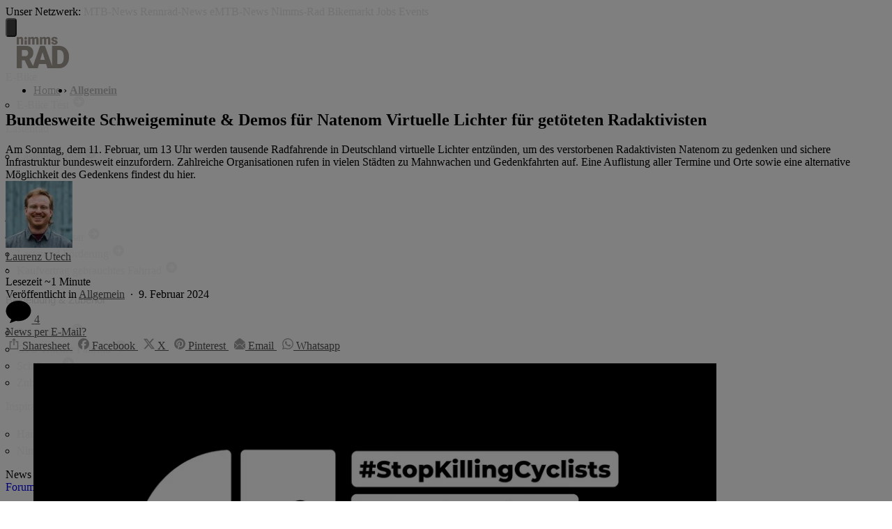

--- FILE ---
content_type: text/html; charset=UTF-8
request_url: https://www.nimms-rad.de/news/bundesweite-schweigeminute-getoeteter-radaktivist-natenom/
body_size: 27824
content:
<!doctype html>
<html lang="de" class="no-js">
<head>
    <meta charset="utf-8">
    <meta name="viewport" content="width=device-width, initial-scale=1">
    <meta name="theme-color" content="#a2195b">
    <meta name='robots' content='index, follow, max-image-preview:large, max-snippet:-1, max-video-preview:-1' />

	<title>Bundesweite Schweigeminute &amp; Demos für Natenom: Virtuelle Lichter für getöteten Radaktivisten - Nimms Rad</title>
	<meta name="description" content="Am Sonntag, den 11. Februar, um 13 Uhr schweigen tausende Radfahrende in Deutschland, um des verstorbenen Radaktivisten Natenom zu gedenken und sichere Infrastruktur bundesweit einzufordern. Eine Auflistung aller Termine und Orte sowie eine alternative Möglichkeit des Gedenkens findest du hier." />
	<link rel="canonical" href="https://www.nimms-rad.de/news/bundesweite-schweigeminute-getoeteter-radaktivist-natenom/" />
	<meta property="og:locale" content="de_DE" />
	<meta property="og:type" content="article" />
	<meta property="og:title" content="Bundesweite Schweigeminute &amp; Demos für Natenom: Virtuelle Lichter für getöteten Radaktivisten - Nimms Rad" />
	<meta property="og:description" content="Am Sonntag, den 11. Februar, um 13 Uhr schweigen tausende Radfahrende in Deutschland, um des verstorbenen Radaktivisten Natenom zu gedenken und sichere Infrastruktur bundesweit einzufordern. Eine Auflistung aller Termine und Orte sowie eine alternative Möglichkeit des Gedenkens findest du hier." />
	<meta property="og:url" content="https://www.nimms-rad.de/news/bundesweite-schweigeminute-getoeteter-radaktivist-natenom/" />
	<meta property="og:site_name" content="Nimms Rad" />
	<meta property="article:publisher" content="https://www.facebook.com/nimmsrad" />
	<meta property="article:published_time" content="2024-02-09T12:13:38+00:00" />
	<meta property="article:modified_time" content="2024-02-09T13:02:54+00:00" />
	<meta property="og:image" content="https://www.nimms-rad.de/news/wp-content/uploads/2024/02/bundesweite-schweigeminute-natenom.jpg" />
	<meta property="og:image:width" content="2000" />
	<meta property="og:image:height" content="1066" />
	<meta property="og:image:type" content="image/jpeg" />
	<meta name="author" content="Laurenz Utech" />
	<meta name="twitter:card" content="summary_large_image" />
	<meta name="twitter:creator" content="@nimmsrad" />
	<meta name="twitter:site" content="@nimmsrad" />
	<meta name="twitter:label1" content="Verfasst von" />
	<meta name="twitter:data1" content="Laurenz Utech" />
	<meta name="twitter:label2" content="Geschätzte Lesezeit" />
	<meta name="twitter:data2" content="3 Minuten" />
	<script type="application/ld+json" class="yoast-schema-graph">{"@context":"https://schema.org","@graph":[{"@type":"Article","@id":"https://www.nimms-rad.de/news/bundesweite-schweigeminute-getoeteter-radaktivist-natenom/#article","isPartOf":{"@id":"https://www.nimms-rad.de/news/bundesweite-schweigeminute-getoeteter-radaktivist-natenom/"},"author":{"name":"Laurenz Utech","@id":"https://www.nimms-rad.de/news/#/schema/person/2b010a531dd11e3f5ca5fca7769b65d2"},"headline":"Bundesweite Schweigeminute &#038; Demos für Natenom: Virtuelle Lichter für getöteten Radaktivisten","datePublished":"2024-02-09T12:13:38+00:00","dateModified":"2024-02-09T13:02:54+00:00","mainEntityOfPage":{"@id":"https://www.nimms-rad.de/news/bundesweite-schweigeminute-getoeteter-radaktivist-natenom/"},"wordCount":402,"publisher":{"@id":"https://www.nimms-rad.de/news/#organization"},"image":{"@id":"https://www.nimms-rad.de/news/bundesweite-schweigeminute-getoeteter-radaktivist-natenom/#primaryimage"},"thumbnailUrl":"https://www.nimms-rad.de/news/wp-content/uploads/2024/02/bundesweite-schweigeminute-natenom.jpg","inLanguage":"de"},{"@type":"WebPage","@id":"https://www.nimms-rad.de/news/bundesweite-schweigeminute-getoeteter-radaktivist-natenom/","url":"https://www.nimms-rad.de/news/bundesweite-schweigeminute-getoeteter-radaktivist-natenom/","name":"Bundesweite Schweigeminute & Demos für Natenom: Virtuelle Lichter für getöteten Radaktivisten - Nimms Rad","isPartOf":{"@id":"https://www.nimms-rad.de/news/#website"},"primaryImageOfPage":{"@id":"https://www.nimms-rad.de/news/bundesweite-schweigeminute-getoeteter-radaktivist-natenom/#primaryimage"},"image":{"@id":"https://www.nimms-rad.de/news/bundesweite-schweigeminute-getoeteter-radaktivist-natenom/#primaryimage"},"thumbnailUrl":"https://www.nimms-rad.de/news/wp-content/uploads/2024/02/bundesweite-schweigeminute-natenom.jpg","datePublished":"2024-02-09T12:13:38+00:00","dateModified":"2024-02-09T13:02:54+00:00","description":"Am Sonntag, den 11. Februar, um 13 Uhr schweigen tausende Radfahrende in Deutschland, um des verstorbenen Radaktivisten Natenom zu gedenken und sichere Infrastruktur bundesweit einzufordern. Eine Auflistung aller Termine und Orte sowie eine alternative Möglichkeit des Gedenkens findest du hier.","breadcrumb":{"@id":"https://www.nimms-rad.de/news/bundesweite-schweigeminute-getoeteter-radaktivist-natenom/#breadcrumb"},"inLanguage":"de","potentialAction":[{"@type":"ReadAction","target":["https://www.nimms-rad.de/news/bundesweite-schweigeminute-getoeteter-radaktivist-natenom/"]}]},{"@type":"ImageObject","inLanguage":"de","@id":"https://www.nimms-rad.de/news/bundesweite-schweigeminute-getoeteter-radaktivist-natenom/#primaryimage","url":"https://www.nimms-rad.de/news/wp-content/uploads/2024/02/bundesweite-schweigeminute-natenom.jpg","contentUrl":"https://www.nimms-rad.de/news/wp-content/uploads/2024/02/bundesweite-schweigeminute-natenom.jpg","width":2000,"height":1066,"caption":"bundesweite-schweigeminute-natenom Termine"},{"@type":"BreadcrumbList","@id":"https://www.nimms-rad.de/news/bundesweite-schweigeminute-getoeteter-radaktivist-natenom/#breadcrumb","itemListElement":[{"@type":"ListItem","position":1,"name":"Home","item":"https://www.nimms-rad.de/news/"},{"@type":"ListItem","position":2,"name":"Alle News","item":"https://www.nimms-rad.de/news/alle-news/"},{"@type":"ListItem","position":3,"name":"Bundesweite Schweigeminute &#038; Demos für Natenom: Virtuelle Lichter für getöteten Radaktivisten"}]},{"@type":"WebSite","@id":"https://www.nimms-rad.de/news/#website","url":"https://www.nimms-rad.de/news/","name":"Nimms Rad","description":"Urban Mobility","publisher":{"@id":"https://www.nimms-rad.de/news/#organization"},"potentialAction":[{"@type":"SearchAction","target":{"@type":"EntryPoint","urlTemplate":"https://www.nimms-rad.de/news/?s={search_term_string}"},"query-input":{"@type":"PropertyValueSpecification","valueRequired":true,"valueName":"search_term_string"}}],"inLanguage":"de"},{"@type":"Organization","@id":"https://www.nimms-rad.de/news/#organization","name":"Nimms Rad","url":"https://www.nimms-rad.de/news/","logo":{"@type":"ImageObject","inLanguage":"de","@id":"https://www.nimms-rad.de/news/#/schema/logo/image/","url":"https://www.nimms-rad.de/news/wp-content/uploads/2015/06/podcast-icon.png","contentUrl":"https://www.nimms-rad.de/news/wp-content/uploads/2015/06/podcast-icon.png","width":3000,"height":3000,"caption":"Nimms Rad"},"image":{"@id":"https://www.nimms-rad.de/news/#/schema/logo/image/"},"sameAs":["https://www.facebook.com/nimmsrad","https://x.com/nimmsrad","http://instagram.com/nimmsrad","https://www.youtube.com/channel/UC9O2yrPgIxmo2jn_j_pHNJg"]},{"@type":"Person","@id":"https://www.nimms-rad.de/news/#/schema/person/2b010a531dd11e3f5ca5fca7769b65d2","name":"Laurenz Utech","image":{"@type":"ImageObject","inLanguage":"de","@id":"https://www.nimms-rad.de/news/#/schema/person/image/","url":"https://www.nimms-rad.de/news/wp-content/uploads/2015/06/laurenz-portrait-96x96.jpg","contentUrl":"https://www.nimms-rad.de/news/wp-content/uploads/2015/06/laurenz-portrait-96x96.jpg","caption":"Laurenz Utech"},"url":"https://www.nimms-rad.de/news/author/laurenz/"}]}</script>


<meta name="original-source" content="https://www.nimms-rad.de/news/bundesweite-schweigeminute-getoeteter-radaktivist-natenom/" />
<link rel="alternate" type="application/rss+xml" title="Nimms Rad &raquo; Feed" href="https://www.nimms-rad.de/news/feed/" />

<link rel="alternate" type="application/rss+xml" title="Podcast Feed: Nimms Rad (MP3 Feed)" href="https://www.nimms-rad.de/news/feed/mp3/" />
<style id='wp-img-auto-sizes-contain-inline-css' type='text/css'>
img:is([sizes=auto i],[sizes^="auto," i]){contain-intrinsic-size:3000px 1500px}
/*# sourceURL=wp-img-auto-sizes-contain-inline-css */
</style>
<link rel='stylesheet' id='news-stylesheet-css' href='https://www.nimms-rad.de/news/wp-content/themes/mtb-news/dist/v6/css/style-nrd.css?ver=350815f85239cdd79e4ea5288b6f9275' type='text/css' media='all' />
<link rel='stylesheet' id='tablepress-default-css' href='https://www.nimms-rad.de/news/wp-content/plugins/tablepress/css/build/default.css?ver=3.2.6' type='text/css' media='all' />
<link rel="https://api.w.org/" href="https://www.nimms-rad.de/news/wp-json/" /><link rel="alternate" title="JSON" type="application/json" href="https://www.nimms-rad.de/news/wp-json/wp/v2/posts/48009" /><link rel="EditURI" type="application/rsd+xml" title="RSD" href="https://www.nimms-rad.de/news/xmlrpc.php?rsd" />
<link rel='shortlink' href='https://www.nimms-rad.de/news/?p=48009' />
<meta name="referrer" content="no-referrer-when-downgrade" />
<style> #wp-worthy-pixel { line-height: 1px; height: 1px; margin: 0; padding: 0; overflow: hidden; } </style>
<link rel="icon" type="image/png" href="https://assets.nimms-rad.de/header/favicon/favicon-16x16.png?1767960417" sizes="16x16">
<link rel="icon" type="image/png" href="https://assets.nimms-rad.de/header/favicon/favicon-32x32.png?1767960417" sizes="32x32">
<link rel="icon" type="image/png" href="https://assets.nimms-rad.de/header/favicon/favicon-96x96.png?1767960417" sizes="96x96">
<link rel="icon" type="image/png" href="https://assets.nimms-rad.de/header/favicon/favicon-160x160.png?1767960417" sizes="160x160">
<link rel="icon" type="image/png" href="https://assets.nimms-rad.de/header/favicon/favicon-192x192.png?1767960417" sizes="192x192">
<link rel="icon" type="image/png" href="https://assets.nimms-rad.de/header/favicon/favicon-196x196.png?1767960417" sizes="196x196">

<link rel="apple-touch-icon" sizes="57x57" href="https://assets.nimms-rad.de/header/favicon/favicon-57x57.png?1767960417">
<link rel="apple-touch-icon" sizes="60x60" href="https://assets.nimms-rad.de/header/favicon/favicon-60x60.png?1767960417">
<link rel="apple-touch-icon" sizes="70x70" href="https://assets.nimms-rad.de/header/favicon/favicon-70x70.png?1767960417">
<link rel="apple-touch-icon" sizes="72x72" href="https://assets.nimms-rad.de/header/favicon/favicon-72x72.png?1767960417">
<link rel="apple-touch-icon" sizes="76x76" href="https://assets.nimms-rad.de/header/favicon/favicon-76x76.png?1767960417">
<link rel="apple-touch-icon" sizes="96x96" href="https://assets.nimms-rad.de/header/favicon/favicon-96x96.png?1767960417">
<link rel="apple-touch-icon" sizes="114x114" href="https://assets.nimms-rad.de/header/favicon/favicon-114x114.png?1767960417">
<link rel="apple-touch-icon" sizes="120x120" href="https://assets.nimms-rad.de/header/favicon/favicon-120x120.png?1767960417">
<link rel="apple-touch-icon" sizes="144x144" href="https://assets.nimms-rad.de/header/favicon/favicon-144x144.png?1767960417">
<link rel="apple-touch-icon" sizes="150x150" href="https://assets.nimms-rad.de/header/favicon/favicon-150x150.png?1767960417">
<link rel="apple-touch-icon" sizes="152x152" href="https://assets.nimms-rad.de/header/favicon/favicon-152x152.png?1767960417">
<link rel="apple-touch-icon" sizes="160x160" href="https://assets.nimms-rad.de/header/favicon/favicon-160x160.png?1767960417">
<link rel="apple-touch-icon" sizes="180x180" href="https://assets.nimms-rad.de/header/favicon/favicon-180x180.png?1767960417">
<link rel="apple-touch-icon" sizes="192x192" href="https://assets.nimms-rad.de/header/favicon/favicon-192x192.png?1767960417">
<link rel="apple-touch-icon" sizes="196x196" href="https://assets.nimms-rad.de/header/favicon/favicon-196x196.png?1767960417">

<meta name="msapplication-TileColor" content="#a59c94">
<meta name="msapplication-TileImage" content="https://assets.nimms-rad.de/header/favicon/favicon-144x144.png?1767960417">
<link rel="mask-icon" href="https://assets.nimms-rad.de/header/favicon/mask-icon.svg?1767960417" color="#a59c94">

<link rel="stylesheet" href="https://assets.mtb-news.de/menu/dist/5ed83861/css/style-nrd.css" /><script defer src="https://assets.mtb-news.de/menu/dist/5ed83861/js/main.js"></script><link rel="preload" as="image" href="https://images.mtb-news.de/B-LJc5s1BMZdOgO8173KpJId0Go=/1200x640/https%3A%2F%2Fwww.nimms-rad.de%2Fnews%2Fwp-content%2Fuploads%2F2024%2F02%2Fbundesweite-schweigeminute-natenom.jpg" imagesrcset="https://images.mtb-news.de/i0HiRCn6OLwEJU87fD_OKNHGuQM=/480x220/https%3A%2F%2Fwww.nimms-rad.de%2Fnews%2Fwp-content%2Fuploads%2F2024%2F02%2Fbundesweite-schweigeminute-natenom.jpg 480w, https://images.mtb-news.de/CFEQTxXf_tWoUii9srkIYfjLIqA=/818x440/https%3A%2F%2Fwww.nimms-rad.de%2Fnews%2Fwp-content%2Fuploads%2F2024%2F02%2Fbundesweite-schweigeminute-natenom.jpg 818w, https://images.mtb-news.de/aWG-WLtxnZPYkxV2FQAlx9hv6mQ=/750x400/https%3A%2F%2Fwww.nimms-rad.de%2Fnews%2Fwp-content%2Fuploads%2F2024%2F02%2Fbundesweite-schweigeminute-natenom.jpg 750w, https://images.mtb-news.de/_Nv--Zjs4ViAT6J42PM_UOuUyzg=/1500x800/https%3A%2F%2Fwww.nimms-rad.de%2Fnews%2Fwp-content%2Fuploads%2F2024%2F02%2Fbundesweite-schweigeminute-natenom.jpg 1500w, https://images.mtb-news.de/ZJW6z_zecuzGsdu-2p93dMRGiz0=/1000x533/https%3A%2F%2Fwww.nimms-rad.de%2Fnews%2Fwp-content%2Fuploads%2F2024%2F02%2Fbundesweite-schweigeminute-natenom.jpg 1000w, https://images.mtb-news.de/kHNvZyWqu04eL-HH2tgWN7vDAQk=/2000x1066/https%3A%2F%2Fwww.nimms-rad.de%2Fnews%2Fwp-content%2Fuploads%2F2024%2F02%2Fbundesweite-schweigeminute-natenom.jpg 2000w, https://images.mtb-news.de/B-LJc5s1BMZdOgO8173KpJId0Go=/1200x640/https%3A%2F%2Fwww.nimms-rad.de%2Fnews%2Fwp-content%2Fuploads%2F2024%2F02%2Fbundesweite-schweigeminute-natenom.jpg 1200w, https://images.mtb-news.de/shxHDe10HqIxKRJAZmVCQMKyNP8=/2400x1280/https%3A%2F%2Fwww.nimms-rad.de%2Fnews%2Fwp-content%2Fuploads%2F2024%2F02%2Fbundesweite-schweigeminute-natenom.jpg 2400w" imagesizes="(min-width: 980px) 980px, (min-width: 768px) 750px, (min-width: 481px) 750px, 100vw"><script>
    var mtbn = mtbn || {};
    mtbn.urls = {
        api: "https://api.nimms-rad.de"
    };
    mtbn.site_id = 'NRD';
    mtbn.location = "other";
    mtbn.in_content_ads = true;
    mtbn.adSlots = {};
    var googletag = googletag || {}
    googletag.cmd = googletag.cmd || []
    var adHandler = adHandler || { cmd: [] };
</script>

<script>
adHandler.cmd.push(function () {
    if (adHandler.service.getAdUnit('MTB_M_News_Home_Top') !== null) { adHandler.service.getAdUnit('MTB_M_News_Home_Top').disable('adUnit') }
    if (adHandler.service.getAdUnit('eMTB_M_News_Home_Top') !== null) { adHandler.service.getAdUnit('eMTB_M_News_Home_Top').disable('adUnit') }
    if (adHandler.service.getAdUnit('RRN_M_News_Home_Top') !== null) { adHandler.service.getAdUnit('RRN_M_News_Home_Top').disable('adUnit') }
    if (adHandler.service.getAdUnit('NRD_M_News_Home_Top') !== null) { adHandler.service.getAdUnit('NRD_M_News_Home_Top').disable('adUnit') }
    adHandler.service.request()
});
</script><link rel="dns-prefetch" href="//assets.mtb-news.de">
<link rel="dns-prefetch" href="//assets.nimms-rad.de">
<link rel="dns-prefetch" href="//www.nimms-rad.de">
<link rel="dns-prefetch" href="//thumbnails.mtb-news.de">
<link rel="dns-prefetch" href="//bikemarkt.mtb-news.de">
<link rel="dns-prefetch" href="//fotos.nimms-rad.de">
<!-- [OT+CP] ==> -->
<script src="https://cdn.cookielaw.org/scripttemplates/otSDKStub.js"
  type="text/javascript"
  charset="UTF-8"
  data-domain-script="dac35960-da7a-4da9-a971-db197feaddba" >
</script>

<script type="text/javascript" charset="UTF-8">
!function() {
  var cpBaseUrl = 'https://cp.nimms-rad.de';
  var cpPropertyId = '79d3d523';

  !function(C,o,n,t,P,a,s){C.CPObject=n,C[n]||(C[n]=function(){
    for(var e=arguments.length,i=new Array(e),c=0;c<e;c++)i[c]=arguments[c];const[r,u,l]=i;if(C[n].q||(C[n].q=[]),
    t=Array.prototype.slice.call(arguments,0),!C[n].patched&&("fatal"===r&&u&&(C[n].le=u,
    Array.prototype.forEach.call(C[n].q,(function(e){"error"===e[0]&&"function"==typeof e[1]&&e[1](u)}))),
    "error"===r&&"function"==typeof u&&C[n].le&&u(C[n].le),"extension"===r&&u&&l&&"function"==typeof l.init&&(l.init(),
    l.initialized=!0),"authenticate"===r&&u)){try{
    P=-1===(o.cookie||"").indexOf("_cpauthhint=")&&!(C.localStorage||{})._cpuser&&-1===C.location.href.toLowerCase().indexOf("cpauthenticated")
    }catch(e){P=!1}P&&(a={isLoggedIn:function(){return!1},hasValidSubscription:function(){return!1}},
    "function"==typeof u&&u(null,a),t=["authenticate",null])}C[n].q.push(t)});try{
    ((s=(o.cookie.split("_cpauthhint=")[1]||"").split(";")[0])?Number(s[1]):NaN)>0&&(o.body?o.body.classList.add("cpauthenticated"):o.addEventListener("DOMContentLoaded",(function(){
    o.body.classList.add("cpauthenticated")})))}catch(e){}C[n].l=+new Date,C[n].sv=5}(window,document,"cp");

    cp("extension","onetrust",{version:1,init:function(){function e(){
    const e=document.getElementById("onetrust-consent-sdk");if(!e)return
    ;const r=Array.prototype.find.call(e.children,(function(e){return e.classList.contains("onetrust-pc-dark-filter")}))
    ;r&&(r.classList.remove("ot-hide"),r.removeAttribute("style"),r.style.zIndex="2147483644")}function r(){!function(){
    const r=document.getElementById("onetrust-banner-sdk");if(r){const c=r.getAttribute("style")
    ;r.classList.contains("ot-hide")||c||(r.style.zIndex="2147483645",e())}else{
    if("function"!=typeof window.MutationObserver)return;new MutationObserver((function(r,c){
    Array.prototype.forEach.call(r,(function(r){
    "childList"===r.type&&r.target&&"onetrust-consent-sdk"===r.target.id&&Array.prototype.forEach.call(r.addedNodes,(function(r){
    if("onetrust-banner-sdk"===r.id){const i=r.getAttribute("style")
    ;r.classList.contains("ot-hide")||i||(r.style.zIndex="2147483645",e()),c.disconnect()}}))}))
    })).observe(document.documentElement,{childList:!0,subtree:!0})}}(),function(){
    const e=document.getElementById("__cp_ot_hide_banner");e&&e.parentElement&&e.parentElement.removeChild(e)}()}
    return function(){let e=document.getElementById("__cp_ot_hide_banner");e||(e=document.createElement("style"),
    e.id="__cp_ot_hide_banner",e.appendChild(document.createTextNode("#onetrust-banner-sdk { display: none !important; }")),
    document.head?document.head.appendChild(e):document.body&&document.body.appendChild(e))}(),function(){
    if("function"==typeof window.MutationObserver)new MutationObserver((function(e,r){
    Array.prototype.forEach.call(e,(function(e){
    "childList"===e.type&&e.target&&"onetrust-consent-sdk"===e.target.id&&Array.prototype.forEach.call(e.addedNodes,(function(e){
    e.classList.contains("onetrust-pc-dark-filter")&&(e.classList.add("ot-hide"),r.disconnect())}))}))
    })).observe(document.documentElement,{childList:!0,subtree:!0});else{const e=setInterval((function(){
    const r=document.getElementById("onetrust-consent-sdk");if(!r)return;const c=r.querySelector(".onetrust-pc-dark-filter")
    ;c&&(c.classList.add("ot-hide"),clearInterval(e))}),50)}}(),cp("error",(function(){r()}))}});

  cp('create', cpPropertyId, {
    baseUrl: cpBaseUrl,
    cookieDomain: 'nimms-rad.de'
  });

  cp('render', {
    onFullConsent: function() {
      document.querySelector('html').setAttribute('data-mtbn-cp-consent', '1');
      const btLoader = document.createElement("script")
      btLoader.src = "https://btloader.com/tag?o=6326176531349504&upapi=true";
      btLoader.async = true;
      document.head.appendChild(btLoader);
      if (typeof mtbn !== 'undefined' && typeof mtbn.cp !== 'undefined' && typeof mtbn.cp.onFullConsent === 'object') {
          mtbn.cp.onFullConsent.forEach((fn) => { (typeof fn === 'function') && fn() });
      }
    }
  });

  cp('authenticate', function (error, user) {
    if (error) {
      // Error handling depending on use case
      return;
    }
    if (user.isLoggedIn() && user.hasValidSubscription()) {
        document.querySelector('html').setAttribute('data-mtbn-cp-logged-in', '1');
    } else {
      // User has no valid subscription
    }
  });

}()
</script>
<script src="https://cp.nimms-rad.de/now.js" async fetchPriority="high" onerror="cp('fatal', arguments)"></script>
<style>
#onetrust-banner-sdk {
  display: none !important;
}
</style>
<!-- <== [OT+CP] --><!-- CPG-> -->    <script>
        var adHandler = adHandler || {cmd: []};
        var btAdUnits = [];

        adHandler.conversionRateFile = "https://assets.nimms-rad.de/conversion-rates.json";

        adHandler.cmd.push(function () {
            adHandler.service.request();
            adHandler.service.debugDisable();
        });

        adHandler.cmd.push(function () {
          adHandler.service.getAdUnitsForCurrentMapping().forEach(function (fwAdUnit) {
            btAdUnits.push({
              code: fwAdUnit.settings.container,
              bids: fwAdUnit.settings.bids,
              mediaTypes: fwAdUnit.getMediaTypes(),
            });
          });
        });
    </script><script async src="https://assets.nimms-rad.de/js/latest/NRD_News_SinglePost.js?1767960417"></script><!-- <-CPG --><script defer data-api="https://assets-cdn-a.mtb-news.de/api/unread-messages" data-domain="nimms-rad.de" src="https://assets-cdn-a.mtb-news.de/js/app-bundle.js"></script>
    <style id='global-styles-inline-css' type='text/css'>
:root{--wp--preset--aspect-ratio--square: 1;--wp--preset--aspect-ratio--4-3: 4/3;--wp--preset--aspect-ratio--3-4: 3/4;--wp--preset--aspect-ratio--3-2: 3/2;--wp--preset--aspect-ratio--2-3: 2/3;--wp--preset--aspect-ratio--16-9: 16/9;--wp--preset--aspect-ratio--9-16: 9/16;--wp--preset--color--black: #000000;--wp--preset--color--cyan-bluish-gray: #abb8c3;--wp--preset--color--white: #ffffff;--wp--preset--color--pale-pink: #f78da7;--wp--preset--color--vivid-red: #cf2e2e;--wp--preset--color--luminous-vivid-orange: #ff6900;--wp--preset--color--luminous-vivid-amber: #fcb900;--wp--preset--color--light-green-cyan: #7bdcb5;--wp--preset--color--vivid-green-cyan: #00d084;--wp--preset--color--pale-cyan-blue: #8ed1fc;--wp--preset--color--vivid-cyan-blue: #0693e3;--wp--preset--color--vivid-purple: #9b51e0;--wp--preset--gradient--vivid-cyan-blue-to-vivid-purple: linear-gradient(135deg,rgb(6,147,227) 0%,rgb(155,81,224) 100%);--wp--preset--gradient--light-green-cyan-to-vivid-green-cyan: linear-gradient(135deg,rgb(122,220,180) 0%,rgb(0,208,130) 100%);--wp--preset--gradient--luminous-vivid-amber-to-luminous-vivid-orange: linear-gradient(135deg,rgb(252,185,0) 0%,rgb(255,105,0) 100%);--wp--preset--gradient--luminous-vivid-orange-to-vivid-red: linear-gradient(135deg,rgb(255,105,0) 0%,rgb(207,46,46) 100%);--wp--preset--gradient--very-light-gray-to-cyan-bluish-gray: linear-gradient(135deg,rgb(238,238,238) 0%,rgb(169,184,195) 100%);--wp--preset--gradient--cool-to-warm-spectrum: linear-gradient(135deg,rgb(74,234,220) 0%,rgb(151,120,209) 20%,rgb(207,42,186) 40%,rgb(238,44,130) 60%,rgb(251,105,98) 80%,rgb(254,248,76) 100%);--wp--preset--gradient--blush-light-purple: linear-gradient(135deg,rgb(255,206,236) 0%,rgb(152,150,240) 100%);--wp--preset--gradient--blush-bordeaux: linear-gradient(135deg,rgb(254,205,165) 0%,rgb(254,45,45) 50%,rgb(107,0,62) 100%);--wp--preset--gradient--luminous-dusk: linear-gradient(135deg,rgb(255,203,112) 0%,rgb(199,81,192) 50%,rgb(65,88,208) 100%);--wp--preset--gradient--pale-ocean: linear-gradient(135deg,rgb(255,245,203) 0%,rgb(182,227,212) 50%,rgb(51,167,181) 100%);--wp--preset--gradient--electric-grass: linear-gradient(135deg,rgb(202,248,128) 0%,rgb(113,206,126) 100%);--wp--preset--gradient--midnight: linear-gradient(135deg,rgb(2,3,129) 0%,rgb(40,116,252) 100%);--wp--preset--font-size--small: 13px;--wp--preset--font-size--medium: 20px;--wp--preset--font-size--large: 36px;--wp--preset--font-size--x-large: 42px;--wp--preset--spacing--20: 0.44rem;--wp--preset--spacing--30: 0.67rem;--wp--preset--spacing--40: 1rem;--wp--preset--spacing--50: 1.5rem;--wp--preset--spacing--60: 2.25rem;--wp--preset--spacing--70: 3.38rem;--wp--preset--spacing--80: 5.06rem;--wp--preset--shadow--natural: 6px 6px 9px rgba(0, 0, 0, 0.2);--wp--preset--shadow--deep: 12px 12px 50px rgba(0, 0, 0, 0.4);--wp--preset--shadow--sharp: 6px 6px 0px rgba(0, 0, 0, 0.2);--wp--preset--shadow--outlined: 6px 6px 0px -3px rgb(255, 255, 255), 6px 6px rgb(0, 0, 0);--wp--preset--shadow--crisp: 6px 6px 0px rgb(0, 0, 0);}:where(.is-layout-flex){gap: 0.5em;}:where(.is-layout-grid){gap: 0.5em;}body .is-layout-flex{display: flex;}.is-layout-flex{flex-wrap: wrap;align-items: center;}.is-layout-flex > :is(*, div){margin: 0;}body .is-layout-grid{display: grid;}.is-layout-grid > :is(*, div){margin: 0;}:where(.wp-block-columns.is-layout-flex){gap: 2em;}:where(.wp-block-columns.is-layout-grid){gap: 2em;}:where(.wp-block-post-template.is-layout-flex){gap: 1.25em;}:where(.wp-block-post-template.is-layout-grid){gap: 1.25em;}.has-black-color{color: var(--wp--preset--color--black) !important;}.has-cyan-bluish-gray-color{color: var(--wp--preset--color--cyan-bluish-gray) !important;}.has-white-color{color: var(--wp--preset--color--white) !important;}.has-pale-pink-color{color: var(--wp--preset--color--pale-pink) !important;}.has-vivid-red-color{color: var(--wp--preset--color--vivid-red) !important;}.has-luminous-vivid-orange-color{color: var(--wp--preset--color--luminous-vivid-orange) !important;}.has-luminous-vivid-amber-color{color: var(--wp--preset--color--luminous-vivid-amber) !important;}.has-light-green-cyan-color{color: var(--wp--preset--color--light-green-cyan) !important;}.has-vivid-green-cyan-color{color: var(--wp--preset--color--vivid-green-cyan) !important;}.has-pale-cyan-blue-color{color: var(--wp--preset--color--pale-cyan-blue) !important;}.has-vivid-cyan-blue-color{color: var(--wp--preset--color--vivid-cyan-blue) !important;}.has-vivid-purple-color{color: var(--wp--preset--color--vivid-purple) !important;}.has-black-background-color{background-color: var(--wp--preset--color--black) !important;}.has-cyan-bluish-gray-background-color{background-color: var(--wp--preset--color--cyan-bluish-gray) !important;}.has-white-background-color{background-color: var(--wp--preset--color--white) !important;}.has-pale-pink-background-color{background-color: var(--wp--preset--color--pale-pink) !important;}.has-vivid-red-background-color{background-color: var(--wp--preset--color--vivid-red) !important;}.has-luminous-vivid-orange-background-color{background-color: var(--wp--preset--color--luminous-vivid-orange) !important;}.has-luminous-vivid-amber-background-color{background-color: var(--wp--preset--color--luminous-vivid-amber) !important;}.has-light-green-cyan-background-color{background-color: var(--wp--preset--color--light-green-cyan) !important;}.has-vivid-green-cyan-background-color{background-color: var(--wp--preset--color--vivid-green-cyan) !important;}.has-pale-cyan-blue-background-color{background-color: var(--wp--preset--color--pale-cyan-blue) !important;}.has-vivid-cyan-blue-background-color{background-color: var(--wp--preset--color--vivid-cyan-blue) !important;}.has-vivid-purple-background-color{background-color: var(--wp--preset--color--vivid-purple) !important;}.has-black-border-color{border-color: var(--wp--preset--color--black) !important;}.has-cyan-bluish-gray-border-color{border-color: var(--wp--preset--color--cyan-bluish-gray) !important;}.has-white-border-color{border-color: var(--wp--preset--color--white) !important;}.has-pale-pink-border-color{border-color: var(--wp--preset--color--pale-pink) !important;}.has-vivid-red-border-color{border-color: var(--wp--preset--color--vivid-red) !important;}.has-luminous-vivid-orange-border-color{border-color: var(--wp--preset--color--luminous-vivid-orange) !important;}.has-luminous-vivid-amber-border-color{border-color: var(--wp--preset--color--luminous-vivid-amber) !important;}.has-light-green-cyan-border-color{border-color: var(--wp--preset--color--light-green-cyan) !important;}.has-vivid-green-cyan-border-color{border-color: var(--wp--preset--color--vivid-green-cyan) !important;}.has-pale-cyan-blue-border-color{border-color: var(--wp--preset--color--pale-cyan-blue) !important;}.has-vivid-cyan-blue-border-color{border-color: var(--wp--preset--color--vivid-cyan-blue) !important;}.has-vivid-purple-border-color{border-color: var(--wp--preset--color--vivid-purple) !important;}.has-vivid-cyan-blue-to-vivid-purple-gradient-background{background: var(--wp--preset--gradient--vivid-cyan-blue-to-vivid-purple) !important;}.has-light-green-cyan-to-vivid-green-cyan-gradient-background{background: var(--wp--preset--gradient--light-green-cyan-to-vivid-green-cyan) !important;}.has-luminous-vivid-amber-to-luminous-vivid-orange-gradient-background{background: var(--wp--preset--gradient--luminous-vivid-amber-to-luminous-vivid-orange) !important;}.has-luminous-vivid-orange-to-vivid-red-gradient-background{background: var(--wp--preset--gradient--luminous-vivid-orange-to-vivid-red) !important;}.has-very-light-gray-to-cyan-bluish-gray-gradient-background{background: var(--wp--preset--gradient--very-light-gray-to-cyan-bluish-gray) !important;}.has-cool-to-warm-spectrum-gradient-background{background: var(--wp--preset--gradient--cool-to-warm-spectrum) !important;}.has-blush-light-purple-gradient-background{background: var(--wp--preset--gradient--blush-light-purple) !important;}.has-blush-bordeaux-gradient-background{background: var(--wp--preset--gradient--blush-bordeaux) !important;}.has-luminous-dusk-gradient-background{background: var(--wp--preset--gradient--luminous-dusk) !important;}.has-pale-ocean-gradient-background{background: var(--wp--preset--gradient--pale-ocean) !important;}.has-electric-grass-gradient-background{background: var(--wp--preset--gradient--electric-grass) !important;}.has-midnight-gradient-background{background: var(--wp--preset--gradient--midnight) !important;}.has-small-font-size{font-size: var(--wp--preset--font-size--small) !important;}.has-medium-font-size{font-size: var(--wp--preset--font-size--medium) !important;}.has-large-font-size{font-size: var(--wp--preset--font-size--large) !important;}.has-x-large-font-size{font-size: var(--wp--preset--font-size--x-large) !important;}
/*# sourceURL=global-styles-inline-css */
</style>
</head>
<body class="wp-singular post-template-default single single-post postid-48009 single-format-standard wp-theme-mtb-news  mtbnews-magazine site-nrd"            >

    
    <nav class="
    nsh-bg-neutral-900 nsh-text-inherit
    [&_a]:nsh-no-underline [&_a]:nsh-transition-colors
" id="page-top">
    <div class="nsh-pt-1 [&&]:nsh-border-b-2 [&&]:nsh-border-brand nsh-text-[13px] max-lg:nsh-hidden" data-test="zdah">
    <div class="nsh-n_general-wrapper  nsh-flex nsh-justify-between">
        <div class="nsh-flex nsh-space-x-3 [&_a]:nsh-text-neutral-200" data-test="nqzv">
            <span class="nsh-text-neutral-400">Unser Netzwerk:</span>
            <a class="nsh-pb-0.5 hover:nsh-text-mtbn " href="https://www.mtb-news.de/">MTB-News</a>
            <a class="nsh-pb-0.5 hover:nsh-text-rrn " href="https://www.rennrad-news.de/">Rennrad-News</a>
            <a class="nsh-pb-0.5 hover:nsh-text-emtbn " href="https://www.emtb-news.de/">eMTB-News</a>
            <a class="nsh-pb-0.5 hover:nsh-text-nrd [&&]:nsh-border-b-2 [&&]:nsh-border-b-brand-500 nsh-font-semibold" href="https://www.nimms-rad.de/">Nimms-Rad</a>
            <a class="nsh-pb-0.5 hover:nsh-text-mtbn" href="https://bikemarkt.mtb-news.de/">Bikemarkt</a>
            <a class="nsh-pb-0.5 hover:nsh-text-mtbn" href="https://www.mtb-news.de/jobs/">Jobs</a>
            <a class="nsh-pb-0.5 hover:nsh-text-mtbn" href="https://www.mtb-news.de/events/">Events</a>
        </div>
        <div class="nsh-flex nsh-space-x-3" data-test="glbk">
                                            </div>
    </div>
</div>
    <div class="nsh-n_general-wrapper         nsh-py-3 nsh-text-[15px] nsh-flex lg:nsh-justify-between
        nsh-h-[72px] lg:nsh-h-[79px]"
        x-data="{ searchFieldVisible: false, openSubmenuId: null }"
        data-test="xgcn">
        <div class="nsh-grow nsh-flex nsh-justify-between nsh-items-center">
            <div class="nsh-relative nsh-basis-8"
                                x-data="{ menuVisible: false }">
                <button
                    class="nsh-relative nsh-group [&&]:nsh-px-1.5 [&&]:nsh-py-1 [&&]:nsh-bg-neutral-700 [&&]:nsh-rounded nsh-transition-colors nsh-duration-300 [&&]:nsh-text-neutral-200 [&&]:hover:nsh-bg-brand [&&]:hover:nsh-text-neutral-800"
                    :class="menuVisible && '!nsh-bg-brand [&&]:nsh-text-neutral-800'"
                    x-on:click="menuVisible = !menuVisible"
                    type="button"
                    title="Navigationsmenü öffnen"
                    >
                    <svg class="nsh-w-7 nsh-h-7"
                    :class="menuVisible && '[&&]:nsh-rotate-180 nsh-duration-300'"
                    xmlns="http://www.w3.org/2000/svg" viewBox="0 0 24 24" fill="currentColor">
                        <path fill-rule="evenodd" d="M3 6.75A.75.75 0 0 1 3.75 6h16.5a.75.75 0 0 1 0 1.5H3.75A.75.75 0 0 1 3 6.75ZM3 12a.75.75 0 0 1 .75-.75h16.5a.75.75 0 0 1 0 1.5H3.75A.75.75 0 0 1 3 12Zm0 5.25a.75.75 0 0 1 .75-.75h16.5a.75.75 0 0 1 0 1.5H3.75a.75.75 0 0 1-.75-.75Z" clip-rule="evenodd" />
                    </svg>
                    <span
                        class="nsh-absolute -nsh-bottom-[15px] nsh-left-3 nsh-w-0 nsh-h-0 nsh-border-8 nsh-border-solid nsh-border-transparent nsh-border-t-brand"
                        x-cloak
                        x-show="menuVisible"></span>
                </button>
                                <div class="
                    nsh-absolute nsh-z-[101]                     nsh-top-12 -nsh-left-4 nsh-right-0 nsh-w-dvw
                    nsh-px-5 nsh-py-4 nsh-bg-neutral-900
                    nsh-shadow-lg
                    max-md:nsh-border-b-8 max-md:nsh-border-neutral-900
                    lg:nsh-top-12 lg:nsh-left-0 lg:nsh-w-[350px] lg:nsh-px-6 lg:nsh-py-6
                    "
                    x-cloak
                    x-show="menuVisible"
                    x-on:click.outside="menuVisible = false"
                    data-test="izxw">
                                                            <div class="nsh-mb-3">
                        <form role="search" method="get"
                              action="/"
                              data-test="ebne">
                            <label for="nsh-dropdown-search" class="nsh-sr-only">News durchsuchen</label>
                            <span class="nsh-flex">
                                <input
                                    class="nsh-grow
                                        [&&]:nsh-px-3 [&&]:nsh-py-1
                                        [&&]:nsh-my-0
                                        [&&]:nsh-rounded [&&]:nsh-bg-neutral-600 [&&]:nsh-text-white [&&]:placeholder:text-neutral-200
                                        [&&]:nsh-border-none
                                        [&&]:focus:nsh-outline [&&]:focus:nsh-outline-2 [&&]:focus:nsh-outline-offset-1 [&&]:focus:nsh-outline-brand-500
                                        [&&]:focus:nsh-bg-white [&&]:focus:nsh-text-neutral-900 [&&]:focus:nsh-placeholder-neutral-500"
                                    id="nsh-dropdown-search"
                                    type="search"
                                    placeholder="Suchbegriff"
                                    name="s"
                                    value="">
                                <button
                                    class="
                                        [&&]:nsh-p-0
                                        nsh-shrink-0 [&&]:nsh-pl-3 [&&]:nsh-pr-2 focus:nsh-outline-none"
                                    type="submit">
                                    <span class="nsh-sr-only">Suche abschicken</span>
                                    <svg class="nsh-inline-block nsh-h-[17px] nsh-mt-[-3px] nsh-stroke-white nsh-stroke-2" xmlns="http://www.w3.org/2000/svg" fill="none" viewBox="0 0 24 24" stroke-width="1.5" stroke="currentColor">
                                        <path stroke-linecap="round" stroke-linejoin="round" d="m21 21-5.197-5.197m0 0A7.5 7.5 0 1 0 5.196 5.196a7.5 7.5 0 0 0 10.607 10.607Z" />
                                    </svg>
                                </button>
                            </span>
                        </form>
                    </div>
                                                                                <div class="[&&]:nsh-border-t [&&]:nsh-border-stone-500 [&&]:nsh-pt-3 [&&]:nsh-mt-3 nsh-flex nsh-flex-wrap nsh-justify-center nsh-gap-x-4" data-test="lsap">
            <a class="!nsh-text-brand hover:!nsh-text-brand-100 hover:!nsh-underline hover:!nsh-decoration-brand-700"
           href="https://www.nimms-rad.de/news/">News</a>
            <a class="!nsh-text-brand hover:!nsh-text-brand-100 hover:!nsh-underline hover:!nsh-decoration-brand-700"
           href="https://www.nimms-rad.de/forum/">Forum</a>
            <a class="!nsh-text-brand hover:!nsh-text-brand-100 hover:!nsh-underline hover:!nsh-decoration-brand-700"
           href="https://fotos.nimms-rad.de/">Fotos</a>
            <a class="!nsh-text-brand hover:!nsh-text-brand-100 hover:!nsh-underline hover:!nsh-decoration-brand-700"
           href="https://bikemarkt.mtb-news.de">Bikemarkt</a>
            <a class="!nsh-text-brand hover:!nsh-text-brand-100 hover:!nsh-underline hover:!nsh-decoration-brand-700"
           href="https://www.mtb-news.de/jobs/">Jobs</a>
            <a class="!nsh-text-brand hover:!nsh-text-brand-100 hover:!nsh-underline hover:!nsh-decoration-brand-700"
           href="https://dailydeals.mtb-news.de">Daily Deals</a>
    </div>
                                                            <ul class="
    [&&]:nsh-px-0 [&&]:nsh-pb-0 [&&]:nsh-pt-3
    [&&]:nsh-mx-0 [&&]:nsh-mb-0 [&&]:nsh-mt-3
    [&&]:nsh-border-t [&&]:nsh-border-stone-500
    [&&]:nsh-space-y-2
" data-test="jfnz">
            <li x-data="{ submenuVisible: false }">
            <span class="nsh-flex nsh-justify-between nsh-space-x-4">
                                                <a
                    class="nsh-grow [&&]:hover:nsh-text-brand
                        [&&]:nsh-text-neutral-50                                            "
                    href="https://www.nimms-rad.de/news/e-bikes/">
                    E-Bike                </a>
                                                    <button type="button"
                        class="
                            [&&]:nsh-p-0 [&&]:nsh-bg-transparent [&&]:nsh-border-none [&&]:hover:nsh-border-none
                            nsh-px-2 nsh-border-l nsh-border-stone-500 hover:nsh-text-brand
                            [&&]:nsh-text-neutral-200                        "
                        x-on:click="submenuVisible = !submenuVisible">
                        <svg xmlns="http://www.w3.org/2000/svg" viewBox="0 0 20 20" fill="currentColor"
                            class="nsh-w-5 nsh-h-5 nsh-transition-transform"
                            :class="submenuVisible && 'nsh-rotate-180'"
                        >
                            <path fill-rule="evenodd" d="M9.47 15.28a.75.75 0 0 0 1.06 0l4.25-4.25a.75.75 0 1 0-1.06-1.06L10 13.69 6.28 9.97a.75.75 0 0 0-1.06 1.06l4.25 4.25ZM5.22 6.03l4.25 4.25a.75.75 0 0 0 1.06 0l4.25-4.25a.75.75 0 0 0-1.06-1.06L10 8.69 6.28 4.97a.75.75 0 0 0-1.06 1.06Z" clip-rule="evenodd" />
                        </svg>
                    </button>
                            </span>
                            <ul x-show="submenuVisible" class="
                    [&&]:nsh-mx-0 [&&]:nsh-mt-2 [&&]:nsh-mb-4
                    [&&]:nsh-pl-3
                    nsh-border-l nsh-border-l-stone-500" data-test="psca">
                                            <li class="nsh-pt-0.5 nsh-pb-2 last:nsh-pb-0 ">
                                                        <a
                                class="
                                    nsh-block nsh-mr-8 nsh-text-[95%] [&&]:hover:nsh-text-brand-400
                                    [&&]:nsh-text-stone-200                                                                    "
                                href="https://www.nimms-rad.de/news/e-bikes/e-bike-test/"
                            >
                                E-Bike Test                            </a>
                                                    </li>
                                    </ul>
                    </li>
            <li x-data="{ submenuVisible: false }">
            <span class="nsh-flex nsh-justify-between nsh-space-x-4">
                                                <a
                    class="nsh-grow [&&]:hover:nsh-text-brand
                        [&&]:nsh-text-neutral-50                                            "
                    href="https://www.nimms-rad.de/news/lastenrad-cargobike/">
                    Lastenrad                </a>
                                                    <button type="button"
                        class="
                            [&&]:nsh-p-0 [&&]:nsh-bg-transparent [&&]:nsh-border-none [&&]:hover:nsh-border-none
                            nsh-px-2 nsh-border-l nsh-border-stone-500 hover:nsh-text-brand
                            [&&]:nsh-text-neutral-200                        "
                        x-on:click="submenuVisible = !submenuVisible">
                        <svg xmlns="http://www.w3.org/2000/svg" viewBox="0 0 20 20" fill="currentColor"
                            class="nsh-w-5 nsh-h-5 nsh-transition-transform"
                            :class="submenuVisible && 'nsh-rotate-180'"
                        >
                            <path fill-rule="evenodd" d="M9.47 15.28a.75.75 0 0 0 1.06 0l4.25-4.25a.75.75 0 1 0-1.06-1.06L10 13.69 6.28 9.97a.75.75 0 0 0-1.06 1.06l4.25 4.25ZM5.22 6.03l4.25 4.25a.75.75 0 0 0 1.06 0l4.25-4.25a.75.75 0 0 0-1.06-1.06L10 8.69 6.28 4.97a.75.75 0 0 0-1.06 1.06Z" clip-rule="evenodd" />
                        </svg>
                    </button>
                            </span>
                            <ul x-show="submenuVisible" class="
                    [&&]:nsh-mx-0 [&&]:nsh-mt-2 [&&]:nsh-mb-4
                    [&&]:nsh-pl-3
                    nsh-border-l nsh-border-l-stone-500" data-test="psca">
                                            <li class="nsh-pt-0.5 nsh-pb-2 last:nsh-pb-0 ">
                                                        <a
                                class="
                                    nsh-block nsh-mr-8 nsh-text-[95%] [&&]:hover:nsh-text-brand-400
                                    [&&]:nsh-text-stone-200                                                                    "
                                href="https://www.nimms-rad.de/news/lastenrad-cargobike/lastenrad-test/"
                            >
                                Lastenrad Test                            </a>
                                                    </li>
                                    </ul>
                    </li>
            <li x-data="{ submenuVisible: false }">
            <span class="nsh-flex nsh-justify-between nsh-space-x-4">
                                                <a
                    class="nsh-grow [&&]:hover:nsh-text-brand
                        [&&]:nsh-text-neutral-50                                            "
                    href="https://www.nimms-rad.de/news/faltrad-kompaktbike/">
                    Faltrad                </a>
                                            </span>
                    </li>
            <li x-data="{ submenuVisible: false }">
            <span class="nsh-flex nsh-justify-between nsh-space-x-4">
                                                <a
                    class="nsh-grow [&&]:hover:nsh-text-brand
                        [&&]:nsh-text-neutral-50                                            "
                    href="https://www.nimms-rad.de/news/serviceratgeber/">
                    Service                </a>
                                                    <button type="button"
                        class="
                            [&&]:nsh-p-0 [&&]:nsh-bg-transparent [&&]:nsh-border-none [&&]:hover:nsh-border-none
                            nsh-px-2 nsh-border-l nsh-border-stone-500 hover:nsh-text-brand
                            [&&]:nsh-text-neutral-200                        "
                        x-on:click="submenuVisible = !submenuVisible">
                        <svg xmlns="http://www.w3.org/2000/svg" viewBox="0 0 20 20" fill="currentColor"
                            class="nsh-w-5 nsh-h-5 nsh-transition-transform"
                            :class="submenuVisible && 'nsh-rotate-180'"
                        >
                            <path fill-rule="evenodd" d="M9.47 15.28a.75.75 0 0 0 1.06 0l4.25-4.25a.75.75 0 1 0-1.06-1.06L10 13.69 6.28 9.97a.75.75 0 0 0-1.06 1.06l4.25 4.25ZM5.22 6.03l4.25 4.25a.75.75 0 0 0 1.06 0l4.25-4.25a.75.75 0 0 0-1.06-1.06L10 8.69 6.28 4.97a.75.75 0 0 0-1.06 1.06Z" clip-rule="evenodd" />
                        </svg>
                    </button>
                            </span>
                            <ul x-show="submenuVisible" class="
                    [&&]:nsh-mx-0 [&&]:nsh-mt-2 [&&]:nsh-mb-4
                    [&&]:nsh-pl-3
                    nsh-border-l nsh-border-l-stone-500" data-test="psca">
                                            <li class="nsh-pt-0.5 nsh-pb-2 last:nsh-pb-0 ">
                                                        <a
                                class="
                                    nsh-block nsh-mr-8 nsh-text-[95%] [&&]:hover:nsh-text-brand-400
                                    [&&]:nsh-text-stone-200                                                                    "
                                href="https://www.nimms-rad.de/news/nimms-rad-podcast/"
                            >
                                Podcast                            </a>
                                                    </li>
                                            <li class="nsh-pt-0.5 nsh-pb-2 last:nsh-pb-0 ">
                                                        <a
                                class="
                                    nsh-block nsh-mr-8 nsh-text-[95%] [&&]:hover:nsh-text-brand-400
                                    [&&]:nsh-text-stone-200                                                                    "
                                href="/news/wichtige-e-bike-begriffe/"
                            >
                                E-Bike Glossar                            </a>
                                                    </li>
                                            <li class="nsh-pt-0.5 nsh-pb-2 last:nsh-pb-0 ">
                                                        <a
                                class="
                                    nsh-block nsh-mr-8 nsh-text-[95%] [&&]:hover:nsh-text-brand-400
                                    [&&]:nsh-text-stone-200                                                                    "
                                href="https://www.nimms-rad.de/forum/resources/categories/deutschland.6/"
                            >
                                Lastenrad Förderung                            </a>
                                                    </li>
                                            <li class="nsh-pt-0.5 nsh-pb-2 last:nsh-pb-0 ">
                                                        <a
                                class="
                                    nsh-block nsh-mr-8 nsh-text-[95%] [&&]:hover:nsh-text-brand-400
                                    [&&]:nsh-text-stone-200                                                                    "
                                href="https://bikemarkt.mtb-news.de/kaufvertrag-fahrrad"
                            >
                                Kaufvertrag gebrauchtes Fahrrad                            </a>
                                                    </li>
                                    </ul>
                    </li>
            <li x-data="{ submenuVisible: false }">
            <span class="nsh-flex nsh-justify-between nsh-space-x-4">
                                                    <button
                        class="
                            [&&]:nsh-px-0 [&&]:nsh-py-0
                            [&&]:nsh-border-none [&&]:hover:nsh-border-none
                            [&&]:nsh-inline [&&]:nsh-bg-transparent
                            [&&]:nsh-normal-case [&&]:nsh-font-normal [&&]:nsh-text-[15px]
                        nsh-text-neutral-200 hover:nsh-text-brand"
                        x-on:click="submenuVisible = !submenuVisible">Bekleidung & Zubehör</button>
                                                    <button type="button"
                        class="
                            [&&]:nsh-p-0 [&&]:nsh-bg-transparent [&&]:nsh-border-none [&&]:hover:nsh-border-none
                            nsh-px-2 nsh-border-l nsh-border-stone-500 hover:nsh-text-brand
                            [&&]:nsh-text-neutral-200                        "
                        x-on:click="submenuVisible = !submenuVisible">
                        <svg xmlns="http://www.w3.org/2000/svg" viewBox="0 0 20 20" fill="currentColor"
                            class="nsh-w-5 nsh-h-5 nsh-transition-transform"
                            :class="submenuVisible && 'nsh-rotate-180'"
                        >
                            <path fill-rule="evenodd" d="M9.47 15.28a.75.75 0 0 0 1.06 0l4.25-4.25a.75.75 0 1 0-1.06-1.06L10 13.69 6.28 9.97a.75.75 0 0 0-1.06 1.06l4.25 4.25ZM5.22 6.03l4.25 4.25a.75.75 0 0 0 1.06 0l4.25-4.25a.75.75 0 0 0-1.06-1.06L10 8.69 6.28 4.97a.75.75 0 0 0-1.06 1.06Z" clip-rule="evenodd" />
                        </svg>
                    </button>
                            </span>
                            <ul x-show="submenuVisible" class="
                    [&&]:nsh-mx-0 [&&]:nsh-mt-2 [&&]:nsh-mb-4
                    [&&]:nsh-pl-3
                    nsh-border-l nsh-border-l-stone-500" data-test="psca">
                                            <li class="nsh-pt-0.5 nsh-pb-2 last:nsh-pb-0 ">
                                                        <a
                                class="
                                    nsh-block nsh-mr-8 nsh-text-[95%] [&&]:hover:nsh-text-brand-400
                                    [&&]:nsh-text-stone-200                                                                    "
                                href="https://www.nimms-rad.de/news/bekleidung/"
                            >
                                Bekleidung                            </a>
                                                    </li>
                                            <li class="nsh-pt-0.5 nsh-pb-2 last:nsh-pb-0 ">
                                                        <a
                                class="
                                    nsh-block nsh-mr-8 nsh-text-[95%] [&&]:hover:nsh-text-brand-400
                                    [&&]:nsh-text-stone-200                                                                    "
                                href="https://www.nimms-rad.de/news/gps-tracker-fahrrad/"
                            >
                                GPS Tracker Fahrrad                            </a>
                                                    </li>
                                            <li class="nsh-pt-0.5 nsh-pb-2 last:nsh-pb-0 ">
                                                        <a
                                class="
                                    nsh-block nsh-mr-8 nsh-text-[95%] [&&]:hover:nsh-text-brand-400
                                    [&&]:nsh-text-stone-200                                                                    "
                                href="https://www.nimms-rad.de/news/schloesser/"
                            >
                                Schlösser                            </a>
                                                    </li>
                                            <li class="nsh-pt-0.5 nsh-pb-2 last:nsh-pb-0 ">
                                                        <a
                                class="
                                    nsh-block nsh-mr-8 nsh-text-[95%] [&&]:hover:nsh-text-brand-400
                                    [&&]:nsh-text-stone-200                                                                    "
                                href="https://www.nimms-rad.de/news/zubehoer/"
                            >
                                Zubehör                            </a>
                                                    </li>
                                    </ul>
                    </li>
            <li x-data="{ submenuVisible: false }">
            <span class="nsh-flex nsh-justify-between nsh-space-x-4">
                                                <a
                    class="nsh-grow [&&]:hover:nsh-text-brand
                        [&&]:nsh-text-neutral-50                                            "
                    href="https://www.nimms-rad.de/news/inspiration/">
                    Inspiration                </a>
                                                    <button type="button"
                        class="
                            [&&]:nsh-p-0 [&&]:nsh-bg-transparent [&&]:nsh-border-none [&&]:hover:nsh-border-none
                            nsh-px-2 nsh-border-l nsh-border-stone-500 hover:nsh-text-brand
                            [&&]:nsh-text-neutral-200                        "
                        x-on:click="submenuVisible = !submenuVisible">
                        <svg xmlns="http://www.w3.org/2000/svg" viewBox="0 0 20 20" fill="currentColor"
                            class="nsh-w-5 nsh-h-5 nsh-transition-transform"
                            :class="submenuVisible && 'nsh-rotate-180'"
                        >
                            <path fill-rule="evenodd" d="M9.47 15.28a.75.75 0 0 0 1.06 0l4.25-4.25a.75.75 0 1 0-1.06-1.06L10 13.69 6.28 9.97a.75.75 0 0 0-1.06 1.06l4.25 4.25ZM5.22 6.03l4.25 4.25a.75.75 0 0 0 1.06 0l4.25-4.25a.75.75 0 0 0-1.06-1.06L10 8.69 6.28 4.97a.75.75 0 0 0-1.06 1.06Z" clip-rule="evenodd" />
                        </svg>
                    </button>
                            </span>
                            <ul x-show="submenuVisible" class="
                    [&&]:nsh-mx-0 [&&]:nsh-mt-2 [&&]:nsh-mb-4
                    [&&]:nsh-pl-3
                    nsh-border-l nsh-border-l-stone-500" data-test="psca">
                                            <li class="nsh-pt-0.5 nsh-pb-2 last:nsh-pb-0 ">
                                                        <a
                                class="
                                    nsh-block nsh-mr-8 nsh-text-[95%] [&&]:hover:nsh-text-brand-400
                                    [&&]:nsh-text-stone-200                                                                    "
                                href="https://www.nimms-rad.de/news/hausbesuch/"
                            >
                                Hausbesuche                            </a>
                                                    </li>
                                            <li class="nsh-pt-0.5 nsh-pb-2 last:nsh-pb-0 ">
                                                        <a
                                class="
                                    nsh-block nsh-mr-8 nsh-text-[95%] [&&]:hover:nsh-text-brand-400
                                    [&&]:nsh-text-stone-200                                                                    "
                                href="https://www.nimms-rad.de/news/nimms-rad-user-award/"
                            >
                                Nimms Rad User Award                            </a>
                                                    </li>
                                    </ul>
                    </li>
    </ul>
                                                            <div class="[&&]:nsh-border-t [&&]:nsh-border-stone-500 [&&]:nsh-pt-3 [&&]:nsh-mt-3">
    <div class="nsh-text-center nsh-text-xs nsh-text-neutral-400">Unser Netzwerk</div>
    <div class="nsh-mt-1.5 nsh-grid nsh-grid-cols-2 nsh-gap-1 md:nsh-grid-cols-4 lg:nsh-grid-cols-2">
                    <div class="nsh-text-center">
                <a class="nsh-inline-block nsh-px-2 nsh-py-1 nsh-opacity-90 nsh-transition-opacity hover:nsh-opacity-100" href="https://www.mtb-news.de" title="Besuche MTB-News.de">
                    <img
                        class="nsh-object-contain nsh-object-center nsh-w-auto !nsh-h-8"
                        src="https://assets.nimms-rad.de/menu/dist/5ed83861/img/sitelogos/mtbnews-logo-white-stacked.png"
                        srcset="
                            https://assets.nimms-rad.de/menu/dist/5ed83861/img/sitelogos/mtbnews-logo-white-stacked.png,
                            https://assets.nimms-rad.de/menu/dist/5ed83861/img/sitelogos/mtbnews-logo-white-stacked@2x.png 1.5x
                        "
                        alt="MTB-News.de Logo">
                </a>
            </div>
                    <div class="nsh-text-center">
                <a class="nsh-inline-block nsh-px-2 nsh-py-1 nsh-opacity-90 nsh-transition-opacity hover:nsh-opacity-100" href="https://www.rennrad-news.de" title="Besuche Rennrad-News.de">
                    <img
                        class="nsh-object-contain nsh-object-center nsh-w-auto !nsh-h-8"
                        src="https://assets.nimms-rad.de/menu/dist/5ed83861/img/sitelogos/rennradnews-logo-white-stacked.png"
                        srcset="
                            https://assets.nimms-rad.de/menu/dist/5ed83861/img/sitelogos/rennradnews-logo-white-stacked.png,
                            https://assets.nimms-rad.de/menu/dist/5ed83861/img/sitelogos/rennradnews-logo-white-stacked@2x.png 1.5x
                        "
                        alt="Rennrad-News.de Logo">
                </a>
            </div>
                    <div class="nsh-text-center">
                <a class="nsh-inline-block nsh-px-2 nsh-py-1 nsh-opacity-90 nsh-transition-opacity hover:nsh-opacity-100" href="https://www.emtb-news.de" title="Besuche eMTB-News.de">
                    <img
                        class="nsh-object-contain nsh-object-center nsh-w-auto !nsh-h-8"
                        src="https://assets.nimms-rad.de/menu/dist/5ed83861/img/sitelogos/emtbnews-logo-white-stacked.png"
                        srcset="
                            https://assets.nimms-rad.de/menu/dist/5ed83861/img/sitelogos/emtbnews-logo-white-stacked.png,
                            https://assets.nimms-rad.de/menu/dist/5ed83861/img/sitelogos/emtbnews-logo-white-stacked@2x.png 1.5x
                        "
                        alt="eMTB-News.de Logo">
                </a>
            </div>
                    <div class="nsh-text-center">
                <a class="nsh-inline-block nsh-px-2 nsh-py-1 nsh-opacity-90 nsh-transition-opacity hover:nsh-opacity-100" href="https://www.nimms-rad.de" title="Besuche Nimms-Rad.de">
                    <img
                        class="nsh-object-contain nsh-object-center nsh-w-auto !nsh-h-8"
                        src="https://assets.nimms-rad.de/menu/dist/5ed83861/img/sitelogos/nimmsrad-logo-white-stacked.png"
                        srcset="
                            https://assets.nimms-rad.de/menu/dist/5ed83861/img/sitelogos/nimmsrad-logo-white-stacked.png,
                            https://assets.nimms-rad.de/menu/dist/5ed83861/img/sitelogos/nimmsrad-logo-white-stacked@2x.png 1.5x
                        "
                        alt="Nimms-Rad.de Logo">
                </a>
            </div>
                    <div class="nsh-text-center">
                <a class="nsh-inline-block nsh-px-2 nsh-py-1 nsh-opacity-90 nsh-transition-opacity hover:nsh-opacity-100" href="https://bikemarkt.mtb-news.de/" title="Besuche MTB-News.de Bikemarkt">
                    <img
                        class="nsh-object-contain nsh-object-center nsh-w-auto !nsh-h-8"
                        src="https://assets.nimms-rad.de/menu/dist/5ed83861/img/sitelogos/bikemarkt-logo-white-stacked.png"
                        srcset="
                            https://assets.nimms-rad.de/menu/dist/5ed83861/img/sitelogos/bikemarkt-logo-white-stacked.png,
                            https://assets.nimms-rad.de/menu/dist/5ed83861/img/sitelogos/bikemarkt-logo-white-stacked@2x.png 1.5x
                        "
                        alt="MTB-News.de Bikemarkt Logo">
                </a>
            </div>
                    <div class="nsh-text-center">
                <a class="nsh-inline-block nsh-px-2 nsh-py-1 nsh-opacity-90 nsh-transition-opacity hover:nsh-opacity-100" href="https://www.mtb-news.de/jobs/" title="Besuche MTB-News.de Jobs">
                    <img
                        class="nsh-object-contain nsh-object-center nsh-w-auto !nsh-h-8"
                        src="https://assets.nimms-rad.de/menu/dist/5ed83861/img/sitelogos/jobs-logo-white.png"
                        srcset="
                            https://assets.nimms-rad.de/menu/dist/5ed83861/img/sitelogos/jobs-logo-white.png,
                            https://assets.nimms-rad.de/menu/dist/5ed83861/img/sitelogos/jobs-logo-white@2x.png 1.5x
                        "
                        alt="MTB-News.de Jobs Logo">
                </a>
            </div>
                    <div class="nsh-text-center">
                <a class="nsh-inline-block nsh-px-2 nsh-py-1 nsh-opacity-90 nsh-transition-opacity hover:nsh-opacity-100" href="https://www.mtb-news.de/events/" title="Besuche MTB-News.de Events">
                    <img
                        class="nsh-object-contain nsh-object-center nsh-w-auto !nsh-h-8"
                        src="https://assets.nimms-rad.de/menu/dist/5ed83861/img/sitelogos/events-logo-white.png"
                        srcset="
                            https://assets.nimms-rad.de/menu/dist/5ed83861/img/sitelogos/events-logo-white.png,
                            https://assets.nimms-rad.de/menu/dist/5ed83861/img/sitelogos/events-logo-white@2x.png 1.5x
                        "
                        alt="MTB-News.de Events Logo">
                </a>
            </div>
            </div>
</div>
                                                            <ul class="
                        [&&]:nsh-px-0 [&&]:nsh-pb-0 [&&]:nsh-pt-3
                        [&&]:nsh-mx-0 [&&]:nsh-mb-0 [&&]:nsh-mt-3
                        nsh-border-t nsh-border-stone-500
                        nsh-grid nsh-grid-cols-2 nsh-gap-1.5
                    ">
                                                    <li>
                                <a class="[&&]:nsh-text-brand [&&]:hover:nsh-text-brand-100" href="https://newsletter.mtb-news.de/manage/">
                                    Newsletter                                </a>
                            </li>
                                                    <li>
                                <a class="[&&]:nsh-text-brand [&&]:hover:nsh-text-brand-100" href="https://www.nimms-rad.de/news/nimms-rad-podcast/">
                                    Podcasts                                </a>
                            </li>
                                                    <li>
                                <a class="[&&]:nsh-text-brand [&&]:hover:nsh-text-brand-100" href="https://shop.mtb-news.de">
                                    Shop                                </a>
                            </li>
                                                    <li>
                                <a class="[&&]:nsh-text-brand [&&]:hover:nsh-text-brand-100" href="https://www.nimms-rad.de/news/abonnieren/">
                                    Abonnieren&hellip;                                </a>
                            </li>
                                                    <li>
                                <a class="[&&]:nsh-text-brand [&&]:hover:nsh-text-brand-100" href="https://www.mtb-news.de/team/">
                                    Team                                </a>
                            </li>
                                                    <li>
                                <a class="[&&]:nsh-text-brand [&&]:hover:nsh-text-brand-100" href="https://www.mtb-news.de/mediakit/">
                                    Werben                                </a>
                            </li>
                                            </ul>
                                                            <ul class="
                        [&&]:nsh-px-0 [&&]:nsh-pb-0 [&&]:nsh-pt-3
                        [&&]:nsh-mx-0 [&&]:nsh-mb-0 [&&]:nsh-mt-3
                        nsh-border-t nsh-border-stone-500
                        nsh-grid nsh-grid-cols-2 nsh-gap-1.5
                    ">
                                                    <li>
                                <a class="[&&]:nsh-text-neutral-100 [&&]:hover:nsh-text-brand" href="https://fotos.nimms-rad.de">
                                    Fotos                                </a>
                            </li>
                                                    <li>
                                <a class="[&&]:nsh-text-neutral-100 [&&]:hover:nsh-text-brand" href="https://geometrics.mtb-news.de">
                                    Geometrics                                </a>
                            </li>
                                                    <li>
                                <a class="[&&]:nsh-text-neutral-100 [&&]:hover:nsh-text-brand" href="https://www.mtb-news.de/events/">
                                    Events                                </a>
                            </li>
                                            </ul>
                    
                                        <ul class="
    [&&]:nsh-px-0 [&&]:nsh-pb-0 [&&]:nsh-pt-3
    [&&]:nsh-mx-0 [&&]:nsh-mb-0 [&&]:nsh-mt-3
    [&&]:nsh-border-t [&&]:nsh-border-stone-500
    nsh-grid nsh-grid-cols-4 nsh-gap-1
">
            <li class="nsh-text-center">
            <a class="nsh-inline-block nsh-p-2 nsh-rounded hover:nsh-bg-stone-600"
               href="https://www.youtube.com/@nimmsrad"
               target="_blank"
               title="Nimms Rad bei YouTube"
                           >
                <img
                    class="!nsh-h-6 nsh-w-auto"
                    src="https://assets.nimms-rad.de/menu/dist/5ed83861/img/socialmedia/youtube-white.png"
                    srcset="
                        https://assets.nimms-rad.de/menu/dist/5ed83861/img/socialmedia/youtube-white.png,
                        https://assets.nimms-rad.de/menu/dist/5ed83861/img/socialmedia/youtube-white@2x.png 1.5x
                    "
                    alt="Nimms Rad bei YouTube Logo">
            </a>
        </li>
            <li class="nsh-text-center">
            <a class="nsh-inline-block nsh-p-2 nsh-rounded hover:nsh-bg-stone-600"
               href="https://instagram.com/nimmsrad/"
               target="_blank"
               title="Nimms Rad bei Instagram"
                           >
                <img
                    class="!nsh-h-6 nsh-w-auto"
                    src="https://assets.nimms-rad.de/menu/dist/5ed83861/img/socialmedia/instagram-white.png"
                    srcset="
                        https://assets.nimms-rad.de/menu/dist/5ed83861/img/socialmedia/instagram-white.png,
                        https://assets.nimms-rad.de/menu/dist/5ed83861/img/socialmedia/instagram-white@2x.png 1.5x
                    "
                    alt="Nimms Rad bei Instagram Logo">
            </a>
        </li>
            <li class="nsh-text-center">
            <a class="nsh-inline-block nsh-p-2 nsh-rounded hover:nsh-bg-stone-600"
               href="https://www.facebook.com/nimmsrad"
               target="_blank"
               title="Nimms Rad bei Facebook"
                           >
                <img
                    class="!nsh-h-6 nsh-w-auto"
                    src="https://assets.nimms-rad.de/menu/dist/5ed83861/img/socialmedia/facebook-white.png"
                    srcset="
                        https://assets.nimms-rad.de/menu/dist/5ed83861/img/socialmedia/facebook-white.png,
                        https://assets.nimms-rad.de/menu/dist/5ed83861/img/socialmedia/facebook-white@2x.png 1.5x
                    "
                    alt="Nimms Rad bei Facebook Logo">
            </a>
        </li>
            <li class="nsh-text-center">
            <a class="nsh-inline-block nsh-p-2 nsh-rounded hover:nsh-bg-stone-600"
               href="https://mastodon.social/@nimmsrad"
               target="_blank"
               title="Nimms Rad im Fediverse bei Mastodon"
               rel="me"            >
                <img
                    class="!nsh-h-6 nsh-w-auto"
                    src="https://assets.nimms-rad.de/menu/dist/5ed83861/img/socialmedia/mastodon-white.png"
                    srcset="
                        https://assets.nimms-rad.de/menu/dist/5ed83861/img/socialmedia/mastodon-white.png,
                        https://assets.nimms-rad.de/menu/dist/5ed83861/img/socialmedia/mastodon-white@2x.png 1.5x
                    "
                    alt="Nimms Rad im Fediverse bei Mastodon Logo">
            </a>
        </li>
            <li class="nsh-text-center">
            <a class="nsh-inline-block nsh-p-2 nsh-rounded hover:nsh-bg-stone-600"
               href="https://twitter.com/NimmsRad"
               target="_blank"
               title="Nimms Rad bei X / Twitter"
                           >
                <img
                    class="!nsh-h-6 nsh-w-auto"
                    src="https://assets.nimms-rad.de/menu/dist/5ed83861/img/socialmedia/x-white.png"
                    srcset="
                        https://assets.nimms-rad.de/menu/dist/5ed83861/img/socialmedia/x-white.png,
                        https://assets.nimms-rad.de/menu/dist/5ed83861/img/socialmedia/x-white@2x.png 1.5x
                    "
                    alt="Nimms Rad bei X / Twitter Logo">
            </a>
        </li>
            <li class="nsh-text-center">
            <a class="nsh-inline-block nsh-p-2 nsh-rounded hover:nsh-bg-stone-600"
               href="https://de.linkedin.com/company/mtb-news"
               target="_blank"
               title="Nimms Rad bei Linkedin"
                           >
                <img
                    class="!nsh-h-6 nsh-w-auto"
                    src="https://assets.nimms-rad.de/menu/dist/5ed83861/img/socialmedia/linkedin-white.png"
                    srcset="
                        https://assets.nimms-rad.de/menu/dist/5ed83861/img/socialmedia/linkedin-white.png,
                        https://assets.nimms-rad.de/menu/dist/5ed83861/img/socialmedia/linkedin-white@2x.png 1.5x
                    "
                    alt="Nimms Rad bei Linkedin Logo">
            </a>
        </li>
    </ul>
                    
                                        <ul class="
    [&&]:nsh-px-0 [&&]:nsh-pb-0 [&&]:nsh-pt-3
    [&&]:nsh-mx-0 [&&]:nsh-mb-0 [&&]:nsh-mt-3
    [&&]:nsh-border-t [&&]:nsh-border-stone-500 [&&]:nsh-text-[12px]
    [&&]:nsh-grid [&&]:nsh-grid-cols-2 [&&]:nsh-gap-0.5
">
            <li>
                        <a class="[&&]:nsh-text-neutral-400 [&&]:hover:nsh-text-brand-100" href="https://www.nimms-rad.de/news/impressum/">
                Impressum            </a>
        </li>
            <li>
                        <a class="[&&]:nsh-text-neutral-400 [&&]:hover:nsh-text-brand-100" href="https://www.mtb-news.de/mediakit/">
                Werben / Advertise            </a>
        </li>
            <li>
                        <a class="[&&]:nsh-text-neutral-400 [&&]:hover:nsh-text-brand-100" href="https://www.nimms-rad.de/news/datenschutz/">
                Datenschutz            </a>
        </li>
            <li>
                        <a class="[&&]:nsh-text-neutral-400 [&&]:hover:nsh-text-brand-100" href="#" onclick="window.noad = true; OneTrust.ToggleInfoDisplay(); return false;">
                Datenschutz-Einstellungen            </a>
        </li>
            <li>
            </ul>
                                    </div>
            </div>
                                    <a href="/"
                title="Nimms Rad"
                class="nsh-shrink-0 nsh-px-2 lg:nsh-ml-4"
                data-test="pjsf"
                >
                <picture>
                                        <source
                        media="(max-width: 979px)"
                        srcset="https://assets.nimms-rad.de/menu/dist/5ed83861/img/sitelogos/nimmsrad-logo.png, https://assets.nimms-rad.de/menu/dist/5ed83861/img/sitelogos/nimmsrad-logo@2x.png 1.5x">
                                                            <source
                        srcset="https://assets.nimms-rad.de/menu/dist/5ed83861/img/sitelogos/nimmsrad-logo-stacked.png, https://assets.nimms-rad.de/menu/dist/5ed83861/img/sitelogos/nimmsrad-logo-stacked@2x.png 1.5x">
                                        <img
                        class="[&&]:nsh-w-auto nsh-max-h-[31px] lg:nsh-max-h-[45px]"
                        src="https://assets.nimms-rad.de/menu/dist/5ed83861/img/sitelogos/nimmsrad-logo-stacked.png"
                        alt="Nimms-Rad.de Logo">
                </picture>
            </a>
                                    <div class="nsh-basis-8 nsh-block lg:nsh-hidden">
                            </div>
                        <div class="nsh-grow nsh-ml-4 max-lg:nsh-hidden">
    <ul class="
        [&&]:nsh-p-0 [&&]:nsh-m-0
        nsh-flex nsh-space-x-6
        [&_a]:nsh-text-neutral-100 [&_a:hover]:nsh-text-brand"
    data-test="wize">
                    <li class="nsh-group/item nsh-flex nsh-flex-row nsh-flex-nowrap nsh-relative nsh-gap-x-1"
                x-data="{ submenuVisible: false, submenuId: 'E-Bike' }">
                                <a
                    class="nsh-inline nsh-py-2 nsh-no-underline group-hover/item:nsh-text-brand nsh-text-neutral-100"
                    href="https://www.nimms-rad.de/news/e-bikes/"
                >E-Bike</a>
                                                    <button type="button"
                            class="
                                [&&]:nsh-inline [&&]:nsh-bg-transparent [&&]:nsh-p-0
                                [&&]:nsh-border-none [&&]:hover:nsh-border-none
                                [&&]:nsh-text-neutral-200                                group-hover/item:nsh-text-brand"
                            x-on:click="submenuVisible = !submenuVisible; openSubmenuId = submenuId"
                            x-init="$watch('openSubmenuId', value => { if (value !== submenuId) submenuVisible = false })"
                    title="Menü auf- und zuklappen">
                        <svg xmlns="http://www.w3.org/2000/svg" viewBox="0 0 20 20" fill="currentColor"
                             class="nsh-w-3 nsh-h-3 nsh-transition-transform"
                             x-bind:class="(submenuVisible && openSubmenuId === submenuId) && 'nsh-rotate-180'"
                        >
                            <path fill-rule="evenodd" d="M9.47 15.28a.75.75 0 0 0 1.06 0l4.25-4.25a.75.75 0 1 0-1.06-1.06L10 13.69 6.28 9.97a.75.75 0 0 0-1.06 1.06l4.25 4.25ZM5.22 6.03l4.25 4.25a.75.75 0 0 0 1.06 0l4.25-4.25a.75.75 0 0 0-1.06-1.06L10 8.69 6.28 4.97a.75.75 0 0 0-1.06 1.06Z" clip-rule="evenodd" />
                        </svg>
                    </button>
                                                    <div class="
                        nsh-absolute nsh-z-30 nsh-top-[95%]
                        nsh-hidden group-hover/item:!nsh-block
                        nsh-bg-neutral-900 nsh-text-white
                        nsh-rounded-b nsh-rounded-tr
                        nsh-shadow-xl
                        nsh-border-l nsh-border-neutral-500/80"
                        x-bind:class="{ '!nsh-block' : submenuVisible && openSubmenuId === submenuId }"
                        >

                        
                            <ul class="lg:nsh-w-[360px] [&&]:nsh-p-4 [&&]:nsh-m-0">
                                                            <li class="nsh-py-0.5 ">
                                                                        <a
                                        class="
                                        nsh-flex nsh-items-center nsh-justify-between
                                        nsh-py-0.5 nsh-my-0.5
                                        nsh-text-[95%] hover:nsh-text-brand-400
                                        nsh-group/child
                                        nsh-transition-colors
                                        nsh-text-stone-200                                                                            "
                                        href="https://www.nimms-rad.de/news/e-bikes/e-bike-test/"
                                    >
                                        <span>
                                        E-Bike Test                                                                                </span>
                                        <span class="nsh-flex nsh-items-center nsh-pr-2 nsh-opacity-0 nsh-transition-all nsh-ease-in-out group-hover/child:nsh-pr-0 group-hover/child:nsh-opacity-100">
                                            <svg width="20" height="20" xmlns="http://www.w3.org/2000/svg" viewBox="0 0 20 20" fill="currentColor" class="nsh-w-5 nsh-h-5">
                                                <path fill-rule="evenodd" d="M10 18a8 8 0 100-16 8 8 0 000 16zM6.75 9.25a.75.75 0 000 1.5h4.59l-2.1 1.95a.75.75 0 001.02 1.1l3.5-3.25a.75.75 0 000-1.1l-3.5-3.25a.75.75 0 10-1.02 1.1l2.1 1.95H6.75z" clip-rule="evenodd" />
                                            </svg>
                                        </span>
                                    </a>
                                                                    </li>
                                                        </ul>

                            
                                            </div>
                
            </li>
                    <li class="nsh-group/item nsh-flex nsh-flex-row nsh-flex-nowrap nsh-relative nsh-gap-x-1"
                x-data="{ submenuVisible: false, submenuId: 'Lastenrad' }">
                                <a
                    class="nsh-inline nsh-py-2 nsh-no-underline group-hover/item:nsh-text-brand nsh-text-neutral-100"
                    href="https://www.nimms-rad.de/news/lastenrad-cargobike/"
                >Lastenrad</a>
                                                    <button type="button"
                            class="
                                [&&]:nsh-inline [&&]:nsh-bg-transparent [&&]:nsh-p-0
                                [&&]:nsh-border-none [&&]:hover:nsh-border-none
                                [&&]:nsh-text-neutral-200                                group-hover/item:nsh-text-brand"
                            x-on:click="submenuVisible = !submenuVisible; openSubmenuId = submenuId"
                            x-init="$watch('openSubmenuId', value => { if (value !== submenuId) submenuVisible = false })"
                    title="Menü auf- und zuklappen">
                        <svg xmlns="http://www.w3.org/2000/svg" viewBox="0 0 20 20" fill="currentColor"
                             class="nsh-w-3 nsh-h-3 nsh-transition-transform"
                             x-bind:class="(submenuVisible && openSubmenuId === submenuId) && 'nsh-rotate-180'"
                        >
                            <path fill-rule="evenodd" d="M9.47 15.28a.75.75 0 0 0 1.06 0l4.25-4.25a.75.75 0 1 0-1.06-1.06L10 13.69 6.28 9.97a.75.75 0 0 0-1.06 1.06l4.25 4.25ZM5.22 6.03l4.25 4.25a.75.75 0 0 0 1.06 0l4.25-4.25a.75.75 0 0 0-1.06-1.06L10 8.69 6.28 4.97a.75.75 0 0 0-1.06 1.06Z" clip-rule="evenodd" />
                        </svg>
                    </button>
                                                    <div class="
                        nsh-absolute nsh-z-30 nsh-top-[95%]
                        nsh-hidden group-hover/item:!nsh-block
                        nsh-bg-neutral-900 nsh-text-white
                        nsh-rounded-b nsh-rounded-tr
                        nsh-shadow-xl
                        nsh-border-l nsh-border-neutral-500/80"
                        x-bind:class="{ '!nsh-block' : submenuVisible && openSubmenuId === submenuId }"
                        >

                        
                            <ul class="lg:nsh-w-[360px] [&&]:nsh-p-4 [&&]:nsh-m-0">
                                                            <li class="nsh-py-0.5 ">
                                                                        <a
                                        class="
                                        nsh-flex nsh-items-center nsh-justify-between
                                        nsh-py-0.5 nsh-my-0.5
                                        nsh-text-[95%] hover:nsh-text-brand-400
                                        nsh-group/child
                                        nsh-transition-colors
                                        nsh-text-stone-200                                                                            "
                                        href="https://www.nimms-rad.de/news/lastenrad-cargobike/lastenrad-test/"
                                    >
                                        <span>
                                        Lastenrad Test                                                                                </span>
                                        <span class="nsh-flex nsh-items-center nsh-pr-2 nsh-opacity-0 nsh-transition-all nsh-ease-in-out group-hover/child:nsh-pr-0 group-hover/child:nsh-opacity-100">
                                            <svg width="20" height="20" xmlns="http://www.w3.org/2000/svg" viewBox="0 0 20 20" fill="currentColor" class="nsh-w-5 nsh-h-5">
                                                <path fill-rule="evenodd" d="M10 18a8 8 0 100-16 8 8 0 000 16zM6.75 9.25a.75.75 0 000 1.5h4.59l-2.1 1.95a.75.75 0 001.02 1.1l3.5-3.25a.75.75 0 000-1.1l-3.5-3.25a.75.75 0 10-1.02 1.1l2.1 1.95H6.75z" clip-rule="evenodd" />
                                            </svg>
                                        </span>
                                    </a>
                                                                    </li>
                                                        </ul>

                            
                                            </div>
                
            </li>
                    <li class="nsh-group/item nsh-flex nsh-flex-row nsh-flex-nowrap nsh-relative nsh-gap-x-1"
                x-data="{ submenuVisible: false, submenuId: 'Faltrad' }">
                                <a
                    class="nsh-inline nsh-py-2 nsh-no-underline group-hover/item:nsh-text-brand nsh-text-neutral-100"
                    href="https://www.nimms-rad.de/news/faltrad-kompaktbike/"
                >Faltrad</a>
                                                
            </li>
                    <li class="nsh-group/item nsh-flex nsh-flex-row nsh-flex-nowrap nsh-relative nsh-gap-x-1"
                x-data="{ submenuVisible: false, submenuId: 'Service' }">
                                <a
                    class="nsh-inline nsh-py-2 nsh-no-underline group-hover/item:nsh-text-brand nsh-text-neutral-100"
                    href="https://www.nimms-rad.de/news/serviceratgeber/"
                >Service</a>
                                                    <button type="button"
                            class="
                                [&&]:nsh-inline [&&]:nsh-bg-transparent [&&]:nsh-p-0
                                [&&]:nsh-border-none [&&]:hover:nsh-border-none
                                [&&]:nsh-text-neutral-200                                group-hover/item:nsh-text-brand"
                            x-on:click="submenuVisible = !submenuVisible; openSubmenuId = submenuId"
                            x-init="$watch('openSubmenuId', value => { if (value !== submenuId) submenuVisible = false })"
                    title="Menü auf- und zuklappen">
                        <svg xmlns="http://www.w3.org/2000/svg" viewBox="0 0 20 20" fill="currentColor"
                             class="nsh-w-3 nsh-h-3 nsh-transition-transform"
                             x-bind:class="(submenuVisible && openSubmenuId === submenuId) && 'nsh-rotate-180'"
                        >
                            <path fill-rule="evenodd" d="M9.47 15.28a.75.75 0 0 0 1.06 0l4.25-4.25a.75.75 0 1 0-1.06-1.06L10 13.69 6.28 9.97a.75.75 0 0 0-1.06 1.06l4.25 4.25ZM5.22 6.03l4.25 4.25a.75.75 0 0 0 1.06 0l4.25-4.25a.75.75 0 0 0-1.06-1.06L10 8.69 6.28 4.97a.75.75 0 0 0-1.06 1.06Z" clip-rule="evenodd" />
                        </svg>
                    </button>
                                                    <div class="
                        nsh-absolute nsh-z-30 nsh-top-[95%]
                        nsh-hidden group-hover/item:!nsh-block
                        nsh-bg-neutral-900 nsh-text-white
                        nsh-rounded-b nsh-rounded-tr
                        nsh-shadow-xl
                        nsh-border-l nsh-border-neutral-500/80"
                        x-bind:class="{ '!nsh-block' : submenuVisible && openSubmenuId === submenuId }"
                        >

                        
                            <ul class="lg:nsh-w-[360px] [&&]:nsh-p-4 [&&]:nsh-m-0">
                                                            <li class="nsh-py-0.5 ">
                                                                        <a
                                        class="
                                        nsh-flex nsh-items-center nsh-justify-between
                                        nsh-py-0.5 nsh-my-0.5
                                        nsh-text-[95%] hover:nsh-text-brand-400
                                        nsh-group/child
                                        nsh-transition-colors
                                        nsh-text-stone-200                                                                            "
                                        href="https://www.nimms-rad.de/news/nimms-rad-podcast/"
                                    >
                                        <span>
                                        Podcast                                                                                </span>
                                        <span class="nsh-flex nsh-items-center nsh-pr-2 nsh-opacity-0 nsh-transition-all nsh-ease-in-out group-hover/child:nsh-pr-0 group-hover/child:nsh-opacity-100">
                                            <svg width="20" height="20" xmlns="http://www.w3.org/2000/svg" viewBox="0 0 20 20" fill="currentColor" class="nsh-w-5 nsh-h-5">
                                                <path fill-rule="evenodd" d="M10 18a8 8 0 100-16 8 8 0 000 16zM6.75 9.25a.75.75 0 000 1.5h4.59l-2.1 1.95a.75.75 0 001.02 1.1l3.5-3.25a.75.75 0 000-1.1l-3.5-3.25a.75.75 0 10-1.02 1.1l2.1 1.95H6.75z" clip-rule="evenodd" />
                                            </svg>
                                        </span>
                                    </a>
                                                                    </li>
                                                            <li class="nsh-py-0.5 ">
                                                                        <a
                                        class="
                                        nsh-flex nsh-items-center nsh-justify-between
                                        nsh-py-0.5 nsh-my-0.5
                                        nsh-text-[95%] hover:nsh-text-brand-400
                                        nsh-group/child
                                        nsh-transition-colors
                                        nsh-text-stone-200                                                                            "
                                        href="/news/wichtige-e-bike-begriffe/"
                                    >
                                        <span>
                                        E-Bike Glossar                                                                                </span>
                                        <span class="nsh-flex nsh-items-center nsh-pr-2 nsh-opacity-0 nsh-transition-all nsh-ease-in-out group-hover/child:nsh-pr-0 group-hover/child:nsh-opacity-100">
                                            <svg width="20" height="20" xmlns="http://www.w3.org/2000/svg" viewBox="0 0 20 20" fill="currentColor" class="nsh-w-5 nsh-h-5">
                                                <path fill-rule="evenodd" d="M10 18a8 8 0 100-16 8 8 0 000 16zM6.75 9.25a.75.75 0 000 1.5h4.59l-2.1 1.95a.75.75 0 001.02 1.1l3.5-3.25a.75.75 0 000-1.1l-3.5-3.25a.75.75 0 10-1.02 1.1l2.1 1.95H6.75z" clip-rule="evenodd" />
                                            </svg>
                                        </span>
                                    </a>
                                                                    </li>
                                                            <li class="nsh-py-0.5 ">
                                                                        <a
                                        class="
                                        nsh-flex nsh-items-center nsh-justify-between
                                        nsh-py-0.5 nsh-my-0.5
                                        nsh-text-[95%] hover:nsh-text-brand-400
                                        nsh-group/child
                                        nsh-transition-colors
                                        nsh-text-stone-200                                                                            "
                                        href="https://www.nimms-rad.de/forum/resources/categories/deutschland.6/"
                                    >
                                        <span>
                                        Lastenrad Förderung                                                                                </span>
                                        <span class="nsh-flex nsh-items-center nsh-pr-2 nsh-opacity-0 nsh-transition-all nsh-ease-in-out group-hover/child:nsh-pr-0 group-hover/child:nsh-opacity-100">
                                            <svg width="20" height="20" xmlns="http://www.w3.org/2000/svg" viewBox="0 0 20 20" fill="currentColor" class="nsh-w-5 nsh-h-5">
                                                <path fill-rule="evenodd" d="M10 18a8 8 0 100-16 8 8 0 000 16zM6.75 9.25a.75.75 0 000 1.5h4.59l-2.1 1.95a.75.75 0 001.02 1.1l3.5-3.25a.75.75 0 000-1.1l-3.5-3.25a.75.75 0 10-1.02 1.1l2.1 1.95H6.75z" clip-rule="evenodd" />
                                            </svg>
                                        </span>
                                    </a>
                                                                    </li>
                                                            <li class="nsh-py-0.5 ">
                                                                        <a
                                        class="
                                        nsh-flex nsh-items-center nsh-justify-between
                                        nsh-py-0.5 nsh-my-0.5
                                        nsh-text-[95%] hover:nsh-text-brand-400
                                        nsh-group/child
                                        nsh-transition-colors
                                        nsh-text-stone-200                                                                            "
                                        href="https://bikemarkt.mtb-news.de/kaufvertrag-fahrrad"
                                    >
                                        <span>
                                        Kaufvertrag gebrauchtes Fahrrad                                                                                </span>
                                        <span class="nsh-flex nsh-items-center nsh-pr-2 nsh-opacity-0 nsh-transition-all nsh-ease-in-out group-hover/child:nsh-pr-0 group-hover/child:nsh-opacity-100">
                                            <svg width="20" height="20" xmlns="http://www.w3.org/2000/svg" viewBox="0 0 20 20" fill="currentColor" class="nsh-w-5 nsh-h-5">
                                                <path fill-rule="evenodd" d="M10 18a8 8 0 100-16 8 8 0 000 16zM6.75 9.25a.75.75 0 000 1.5h4.59l-2.1 1.95a.75.75 0 001.02 1.1l3.5-3.25a.75.75 0 000-1.1l-3.5-3.25a.75.75 0 10-1.02 1.1l2.1 1.95H6.75z" clip-rule="evenodd" />
                                            </svg>
                                        </span>
                                    </a>
                                                                    </li>
                                                        </ul>

                            
                                            </div>
                
            </li>
                    <li class="nsh-group/item nsh-flex nsh-flex-row nsh-flex-nowrap nsh-relative nsh-gap-x-1"
                x-data="{ submenuVisible: false, submenuId: 'Bekleidung &amp; Zubehör' }">
                                <button type="button" class="
                    [&&]:nsh-px-0 [&&]:nsh-py-2
                    [&&]:nsh-border-none [&&]:hover:nsh-border-none
                    [&&]:nsh-inline [&&]:nsh-bg-transparent
                    [&&]:nsh-normal-case [&&]:nsh-font-normal [&&]:nsh-text-[15px]
                    [&&]:nsh-text-neutral-200 group-hover/item:nsh-text-brand nsh-text-neutral-100"
                    x-on:click="submenuVisible = !submenuVisible; openSubmenuId = submenuId">Bekleidung & Zubehör</button>
                                                    <button type="button"
                            class="
                                [&&]:nsh-inline [&&]:nsh-bg-transparent [&&]:nsh-p-0
                                [&&]:nsh-border-none [&&]:hover:nsh-border-none
                                [&&]:nsh-text-neutral-200                                group-hover/item:nsh-text-brand"
                            x-on:click="submenuVisible = !submenuVisible; openSubmenuId = submenuId"
                            x-init="$watch('openSubmenuId', value => { if (value !== submenuId) submenuVisible = false })"
                    title="Menü auf- und zuklappen">
                        <svg xmlns="http://www.w3.org/2000/svg" viewBox="0 0 20 20" fill="currentColor"
                             class="nsh-w-3 nsh-h-3 nsh-transition-transform"
                             x-bind:class="(submenuVisible && openSubmenuId === submenuId) && 'nsh-rotate-180'"
                        >
                            <path fill-rule="evenodd" d="M9.47 15.28a.75.75 0 0 0 1.06 0l4.25-4.25a.75.75 0 1 0-1.06-1.06L10 13.69 6.28 9.97a.75.75 0 0 0-1.06 1.06l4.25 4.25ZM5.22 6.03l4.25 4.25a.75.75 0 0 0 1.06 0l4.25-4.25a.75.75 0 0 0-1.06-1.06L10 8.69 6.28 4.97a.75.75 0 0 0-1.06 1.06Z" clip-rule="evenodd" />
                        </svg>
                    </button>
                                                    <div class="
                        nsh-absolute nsh-z-30 nsh-top-[95%]
                        nsh-hidden group-hover/item:!nsh-block
                        nsh-bg-neutral-900 nsh-text-white
                        nsh-rounded-b nsh-rounded-tr
                        nsh-shadow-xl
                        nsh-border-l nsh-border-neutral-500/80"
                        x-bind:class="{ '!nsh-block' : submenuVisible && openSubmenuId === submenuId }"
                        >

                        
                            <ul class="lg:nsh-w-[360px] [&&]:nsh-p-4 [&&]:nsh-m-0">
                                                            <li class="nsh-py-0.5 ">
                                                                        <a
                                        class="
                                        nsh-flex nsh-items-center nsh-justify-between
                                        nsh-py-0.5 nsh-my-0.5
                                        nsh-text-[95%] hover:nsh-text-brand-400
                                        nsh-group/child
                                        nsh-transition-colors
                                        nsh-text-stone-200                                                                            "
                                        href="https://www.nimms-rad.de/news/bekleidung/"
                                    >
                                        <span>
                                        Bekleidung                                                                                </span>
                                        <span class="nsh-flex nsh-items-center nsh-pr-2 nsh-opacity-0 nsh-transition-all nsh-ease-in-out group-hover/child:nsh-pr-0 group-hover/child:nsh-opacity-100">
                                            <svg width="20" height="20" xmlns="http://www.w3.org/2000/svg" viewBox="0 0 20 20" fill="currentColor" class="nsh-w-5 nsh-h-5">
                                                <path fill-rule="evenodd" d="M10 18a8 8 0 100-16 8 8 0 000 16zM6.75 9.25a.75.75 0 000 1.5h4.59l-2.1 1.95a.75.75 0 001.02 1.1l3.5-3.25a.75.75 0 000-1.1l-3.5-3.25a.75.75 0 10-1.02 1.1l2.1 1.95H6.75z" clip-rule="evenodd" />
                                            </svg>
                                        </span>
                                    </a>
                                                                    </li>
                                                            <li class="nsh-py-0.5 ">
                                                                        <a
                                        class="
                                        nsh-flex nsh-items-center nsh-justify-between
                                        nsh-py-0.5 nsh-my-0.5
                                        nsh-text-[95%] hover:nsh-text-brand-400
                                        nsh-group/child
                                        nsh-transition-colors
                                        nsh-text-stone-200                                                                            "
                                        href="https://www.nimms-rad.de/news/gps-tracker-fahrrad/"
                                    >
                                        <span>
                                        GPS Tracker Fahrrad                                                                                </span>
                                        <span class="nsh-flex nsh-items-center nsh-pr-2 nsh-opacity-0 nsh-transition-all nsh-ease-in-out group-hover/child:nsh-pr-0 group-hover/child:nsh-opacity-100">
                                            <svg width="20" height="20" xmlns="http://www.w3.org/2000/svg" viewBox="0 0 20 20" fill="currentColor" class="nsh-w-5 nsh-h-5">
                                                <path fill-rule="evenodd" d="M10 18a8 8 0 100-16 8 8 0 000 16zM6.75 9.25a.75.75 0 000 1.5h4.59l-2.1 1.95a.75.75 0 001.02 1.1l3.5-3.25a.75.75 0 000-1.1l-3.5-3.25a.75.75 0 10-1.02 1.1l2.1 1.95H6.75z" clip-rule="evenodd" />
                                            </svg>
                                        </span>
                                    </a>
                                                                    </li>
                                                            <li class="nsh-py-0.5 ">
                                                                        <a
                                        class="
                                        nsh-flex nsh-items-center nsh-justify-between
                                        nsh-py-0.5 nsh-my-0.5
                                        nsh-text-[95%] hover:nsh-text-brand-400
                                        nsh-group/child
                                        nsh-transition-colors
                                        nsh-text-stone-200                                                                            "
                                        href="https://www.nimms-rad.de/news/schloesser/"
                                    >
                                        <span>
                                        Schlösser                                                                                </span>
                                        <span class="nsh-flex nsh-items-center nsh-pr-2 nsh-opacity-0 nsh-transition-all nsh-ease-in-out group-hover/child:nsh-pr-0 group-hover/child:nsh-opacity-100">
                                            <svg width="20" height="20" xmlns="http://www.w3.org/2000/svg" viewBox="0 0 20 20" fill="currentColor" class="nsh-w-5 nsh-h-5">
                                                <path fill-rule="evenodd" d="M10 18a8 8 0 100-16 8 8 0 000 16zM6.75 9.25a.75.75 0 000 1.5h4.59l-2.1 1.95a.75.75 0 001.02 1.1l3.5-3.25a.75.75 0 000-1.1l-3.5-3.25a.75.75 0 10-1.02 1.1l2.1 1.95H6.75z" clip-rule="evenodd" />
                                            </svg>
                                        </span>
                                    </a>
                                                                    </li>
                                                            <li class="nsh-py-0.5 ">
                                                                        <a
                                        class="
                                        nsh-flex nsh-items-center nsh-justify-between
                                        nsh-py-0.5 nsh-my-0.5
                                        nsh-text-[95%] hover:nsh-text-brand-400
                                        nsh-group/child
                                        nsh-transition-colors
                                        nsh-text-stone-200                                                                            "
                                        href="https://www.nimms-rad.de/news/zubehoer/"
                                    >
                                        <span>
                                        Zubehör                                                                                </span>
                                        <span class="nsh-flex nsh-items-center nsh-pr-2 nsh-opacity-0 nsh-transition-all nsh-ease-in-out group-hover/child:nsh-pr-0 group-hover/child:nsh-opacity-100">
                                            <svg width="20" height="20" xmlns="http://www.w3.org/2000/svg" viewBox="0 0 20 20" fill="currentColor" class="nsh-w-5 nsh-h-5">
                                                <path fill-rule="evenodd" d="M10 18a8 8 0 100-16 8 8 0 000 16zM6.75 9.25a.75.75 0 000 1.5h4.59l-2.1 1.95a.75.75 0 001.02 1.1l3.5-3.25a.75.75 0 000-1.1l-3.5-3.25a.75.75 0 10-1.02 1.1l2.1 1.95H6.75z" clip-rule="evenodd" />
                                            </svg>
                                        </span>
                                    </a>
                                                                    </li>
                                                        </ul>

                            
                                            </div>
                
            </li>
                    <li class="nsh-group/item nsh-flex nsh-flex-row nsh-flex-nowrap nsh-relative nsh-gap-x-1"
                x-data="{ submenuVisible: false, submenuId: 'Inspiration' }">
                                <a
                    class="nsh-inline nsh-py-2 nsh-no-underline group-hover/item:nsh-text-brand nsh-text-neutral-100"
                    href="https://www.nimms-rad.de/news/inspiration/"
                >Inspiration</a>
                                                    <button type="button"
                            class="
                                [&&]:nsh-inline [&&]:nsh-bg-transparent [&&]:nsh-p-0
                                [&&]:nsh-border-none [&&]:hover:nsh-border-none
                                [&&]:nsh-text-neutral-200                                group-hover/item:nsh-text-brand"
                            x-on:click="submenuVisible = !submenuVisible; openSubmenuId = submenuId"
                            x-init="$watch('openSubmenuId', value => { if (value !== submenuId) submenuVisible = false })"
                    title="Menü auf- und zuklappen">
                        <svg xmlns="http://www.w3.org/2000/svg" viewBox="0 0 20 20" fill="currentColor"
                             class="nsh-w-3 nsh-h-3 nsh-transition-transform"
                             x-bind:class="(submenuVisible && openSubmenuId === submenuId) && 'nsh-rotate-180'"
                        >
                            <path fill-rule="evenodd" d="M9.47 15.28a.75.75 0 0 0 1.06 0l4.25-4.25a.75.75 0 1 0-1.06-1.06L10 13.69 6.28 9.97a.75.75 0 0 0-1.06 1.06l4.25 4.25ZM5.22 6.03l4.25 4.25a.75.75 0 0 0 1.06 0l4.25-4.25a.75.75 0 0 0-1.06-1.06L10 8.69 6.28 4.97a.75.75 0 0 0-1.06 1.06Z" clip-rule="evenodd" />
                        </svg>
                    </button>
                                                    <div class="
                        nsh-absolute nsh-z-30 nsh-top-[95%]
                        nsh-hidden group-hover/item:!nsh-block
                        nsh-bg-neutral-900 nsh-text-white
                        nsh-rounded-b nsh-rounded-tr
                        nsh-shadow-xl
                        nsh-border-l nsh-border-neutral-500/80"
                        x-bind:class="{ '!nsh-block' : submenuVisible && openSubmenuId === submenuId }"
                        >

                        
                            <ul class="lg:nsh-w-[360px] [&&]:nsh-p-4 [&&]:nsh-m-0">
                                                            <li class="nsh-py-0.5 ">
                                                                        <a
                                        class="
                                        nsh-flex nsh-items-center nsh-justify-between
                                        nsh-py-0.5 nsh-my-0.5
                                        nsh-text-[95%] hover:nsh-text-brand-400
                                        nsh-group/child
                                        nsh-transition-colors
                                        nsh-text-stone-200                                                                            "
                                        href="https://www.nimms-rad.de/news/hausbesuch/"
                                    >
                                        <span>
                                        Hausbesuche                                                                                </span>
                                        <span class="nsh-flex nsh-items-center nsh-pr-2 nsh-opacity-0 nsh-transition-all nsh-ease-in-out group-hover/child:nsh-pr-0 group-hover/child:nsh-opacity-100">
                                            <svg width="20" height="20" xmlns="http://www.w3.org/2000/svg" viewBox="0 0 20 20" fill="currentColor" class="nsh-w-5 nsh-h-5">
                                                <path fill-rule="evenodd" d="M10 18a8 8 0 100-16 8 8 0 000 16zM6.75 9.25a.75.75 0 000 1.5h4.59l-2.1 1.95a.75.75 0 001.02 1.1l3.5-3.25a.75.75 0 000-1.1l-3.5-3.25a.75.75 0 10-1.02 1.1l2.1 1.95H6.75z" clip-rule="evenodd" />
                                            </svg>
                                        </span>
                                    </a>
                                                                    </li>
                                                            <li class="nsh-py-0.5 ">
                                                                        <a
                                        class="
                                        nsh-flex nsh-items-center nsh-justify-between
                                        nsh-py-0.5 nsh-my-0.5
                                        nsh-text-[95%] hover:nsh-text-brand-400
                                        nsh-group/child
                                        nsh-transition-colors
                                        nsh-text-stone-200                                                                            "
                                        href="https://www.nimms-rad.de/news/nimms-rad-user-award/"
                                    >
                                        <span>
                                        Nimms Rad User Award                                                                                </span>
                                        <span class="nsh-flex nsh-items-center nsh-pr-2 nsh-opacity-0 nsh-transition-all nsh-ease-in-out group-hover/child:nsh-pr-0 group-hover/child:nsh-opacity-100">
                                            <svg width="20" height="20" xmlns="http://www.w3.org/2000/svg" viewBox="0 0 20 20" fill="currentColor" class="nsh-w-5 nsh-h-5">
                                                <path fill-rule="evenodd" d="M10 18a8 8 0 100-16 8 8 0 000 16zM6.75 9.25a.75.75 0 000 1.5h4.59l-2.1 1.95a.75.75 0 001.02 1.1l3.5-3.25a.75.75 0 000-1.1l-3.5-3.25a.75.75 0 10-1.02 1.1l2.1 1.95H6.75z" clip-rule="evenodd" />
                                            </svg>
                                        </span>
                                    </a>
                                                                    </li>
                                                        </ul>

                            
                                            </div>
                
            </li>
            </ul>
</div>
                    </div>
        <div class="nsh-shrink-0 nsh-flex nsh-items-center nsh-space-x-3 max-lg:nsh-hidden">
                                    <div class="nsh-relative nsh-pr-3 nsh-border-r nsh-border-neutral-600 nsh-text-neutral-400"
                 data-test="zrvu">
                                <form action="/" method="get"
                      class="[&&]:nsh-m-0"
                      x-on:click.outside="searchFieldVisible = false">
                    <label for="nsh-menu-search" class="nsh-sr-only">News durchsuchen</label>
                    <input id="nsh-menu-search" type="search" aria-label="Suchbegriff"
                           x-cloak
                           x-ref="menuNgSearchField"
                           x-show="searchFieldVisible"
                           x-on:keyup.escape="searchFieldVisible = false"
                           class="
                                nsh-absolute nsh-top-0 nsh-right-[120%]
                                nsh-h-6 [&&]:nsh-max-w-[180px] [&&]:nsh-w-[180px]
                                [&&]:nsh-m-0 [&&]:nsh-px-2 [&&]:nsh-py-0
                                nsh-text-slate-800 nsh-rounded-lg
                                [&&]:focus:nsh-outline [&&]:focus:nsh-outline-brand-500 [&&]:focus:nsh-outline-2 [&&]:focus:nsh-outline-offset-1"
                           name="s"
                           value=""
                           placeholder="Suchbegriff"/>
                    <button
                        type="button"
                        x-bind:type="searchFieldVisible && 'submit' || 'button'"
                        x-on:mouseenter="searchFieldVisible = true; $nextTick(() => { $refs.menuNgSearchField.focus() })"
                        class="
                            [&&]:nsh-border-none
                            [&&]:nsh-p-0 [&&]:nsh-bg-transparent nsh-text-neutral-400"
                        title="Suche starten">
                        <svg class="nsh-w-6 nsh-h-6" xmlns="http://www.w3.org/2000/svg" fill="none" viewBox="0 0 24 24" stroke-width="1.5" stroke="currentColor">
                            <path stroke-linecap="round" stroke-linejoin="round" d="m21 21-5.197-5.197m0 0A7.5 7.5 0 1 0 5.196 5.196a7.5 7.5 0 0 0 10.607 10.607Z" />
                        </svg>
                    </button>
                </form>
                            </div>
                                    <div>
                <a href="https://www.nimms-rad.de/forum/" class="nsh-btn-brand nsh-border-none" data-test="pfgk">Forum</a>
            </div>
                    </div>
    </div>
</nav>

    <div id="cb-outer-container">         
        <div id="cb-container">                 <div class="mtbnewsAdBillboardContainer n_general-wrapper">
        <div id="mtbnewsAdBillboard">
            <div id="NRD_D_News_SinglePost_Top"></div>
            <div id="NRD_D_News_SinglePost_Leaderboard"></div>
        </div>
        <div id="mtbnewsAdSky">
            <div id="NRD_D_News_SinglePost_Offcontent_Right"></div>
        </div>
        <div id="mtbnewsAdSkyLeft">
            <div id="NRD_D_News_SinglePost_Offcontent_Left-1" class="mtbnews-offcontent__left mtbnews-offcontent__left-1"></div>
        </div>
    </div>
            <main
                id="cb-content"                 class="n_general-wrapper n_main pt-3 pb-20 bg-white xl:px-4">
    <!-- [!slider_id] -->
    <article id="post-48009" class="n_article-wrap">
        <div class="
            mb-2 text-xs text-neutral-400/70 font-semibold
            [&_a]:text-neutral-400/70 [&_a:hover]:text-neutral-800
            [&_strong]:font-semibold
            [&_ul]:flex [&_ul]:gap-y-2 [&_ul]:flex-wrap
            [&_li_span]:pr-[4px]
        ">
            <ul vocab="https://schema.org/" typeof="BreadcrumbList"><li property="itemListElement" typeof="ListItem"><meta property="position" content="1"><a href="https://www.nimms-rad.de/news/" property="item" typeof="WebPage"><span property="name">Home</span></a><span>›</span></li><li property="itemListElement" typeof="ListItem"><meta property="position" content="2"><a href="https://www.nimms-rad.de/news/allgemein/" property="item" typeof="WebPage"><span property="name"><strong property="name">Allgemein</strong></span></a></li></ul>        </div>

        <header class="js__post-header flex flex-col">
                        <h1 class="n_heading-article max-sm:order-1">
                <span class="n_heading-article--sub">Bundesweite Schweigeminute &#038; Demos für Natenom</span>
                Virtuelle Lichter für getöteten Radaktivisten            </h1>

            <div class="font-semibold leading-relaxed max-sm:order-3 xl:pr-14">
                Am Sonntag, dem 11. Februar, um 13 Uhr werden tausende Radfahrende in Deutschland virtuelle Lichter entzünden, um des verstorbenen Radaktivisten Natenom zu gedenken und sichere Infrastruktur bundesweit einzufordern. Zahlreiche Organisationen rufen in vielen Städten zu Mahnwachen und Gedenkfahrten auf. Eine Auflistung aller Termine und Orte sowie eine alternative Möglichkeit des Gedenkens findest du hier.            </div>

            <div class="
                mt-6 mb-7 py-2 flex justify-start
                text-xs text-neutral-400
                border-y-2 border-dashed border-neutral-200
                [&_a]:text-neutral-600 [&_a:hover]:text-neutral-800
                max-sm:order-4 max-sm:flex-wrap
            ">
                <div class="
                    shrink-0 mr-2
                    max-sm:flex max-sm:items-center
                ">
                    <img alt='Foto von Laurenz Utech' src='https://www.nimms-rad.de/news/wp-content/uploads/2015/06/laurenz-portrait-96x96.jpg' srcset='https://www.nimms-rad.de/news/wp-content/uploads/2015/06/laurenz-portrait-192x192.jpg 2x' class='avatar avatar-96 photo w-9 h-9 object-cover object-center rounded-full bg-neutral-200' height='96' width='96' decoding='async'/>                </div>
                <div class="
                    grow flex flex-col justify-between
                    max-sm:space-y-1
                ">
                    <div class="flex space-x-2">
                        <div>
                            <a class="underline decoration-neutral-400" href="https://www.nimms-rad.de/news/author/laurenz/">
                                Laurenz Utech                            </a>
                        </div>
                                                                        <span>&middot;</span>
                        <div>
                            Lesezeit ~1 <span class="hidden md:inline">Minute</span><span class="md:hidden">Min.</span>
                        </div>
                                            </div>
                    <div class="md:flex md:space-x-2 max-sm:space-y-1">
                                                    <div>
                                Veröffentlicht in <a class="underline decoration-neutral-400"
                                                     href="https://www.nimms-rad.de/news/allgemein/"
                                >Allgemein</a>
                                                            </div>
                            <span class="hidden md:inline-block">&middot;</span>
                                                <div>
                            9. Februar 2024                        </div>
                    </div>
                </div>
                <div class="
                    shrink-0 justify-self-end md:order-last flex space-x-4
                ">
                    <div class="flex space-x-1 items-center">
                        <a href="#comments" class="relative fill-brand hover:fill-brand-800" title="Zu den Kommentaren scrollen&hellip;">
                            <svg xmlns="http://www.w3.org/2000/svg" viewBox="0 0 48 41" class="h-9 w-auto md:h-8">
                                <path d="M23.977.001C11.115.001.671 8.4.671 18.764c0 6.255 3.835 11.854 9.677 15.25.236.118.354.476.236.714l-2.537 5.48c-.237.417.236.894.649.774l10.443-3.812a.178.178 0 0 1 .236 0c1.475.238 3.009.358 4.602.358 12.863 0 23.306-8.4 23.306-18.764C47.283 8.4 36.839.001 23.977.001Z"/>
                            </svg>
                            <span class="absolute top-[8px] right-0 left-0 text-center text-white font-bold max-sm:text-[15px] max-sm:top-[9px]">
                                4                            </span>
                        </a>
                    </div>
                </div>
                <div class="
                    mr-2 flex items-center justify-self-end
                    max-sm:order-last max-sm:basis-full max-sm:mt-4 max-sm:justify-around max-sm:px-4
                    max-sm:border-t-2 max-sm:border-dashed max-sm:border-neutral-200 max-sm:pt-4
                    max-sm:[&_svg]:h-6"
                >
                                        <a href="https://newsletter.mtb-news.de/manage/?select=nrd_daily,nrd_monthly" target="_blank" class="underline decoration-neutral-400 hover:decoration-neutral-800"
                    >News per E-Mail?</a>
                </div>
                <div class="
                    flex shrink-0 justify-self-end pr-2
                    space-x-1 items-center
                    [&_a]:p-1 [&_a]:fill-neutral-400 [&_a:hover]:fill-neutral-800
                    [&_svg]:h-4 [&_svg]:w-auto [&_svg]:fill-inherit
                    max-sm:order-last max-sm:basis-full max-sm:mt-4 max-sm:justify-around max-sm:px-4
                    max-sm:[&_svg]:h-6
                ">
                        <a
        class=" js__webshare_trigger hidden"
        href="https%3A%2F%2Fwww.nimms-rad.de%2Fnews%2Fbundesweite-schweigeminute-getoeteter-radaktivist-natenom%2F%3Futm_source%3Dsite%26utm_medium%3Dshare-button%26utm_campaign%3Dsharesheet"
        data-share-url="https://www.nimms-rad.de/news/bundesweite-schweigeminute-getoeteter-radaktivist-natenom/?utm_source=site&utm_medium=share-button&utm_campaign=sharesheet"
        data-share-title="Bundesweite Schweigeminute &#038; Demos für Natenom: Virtuelle Lichter für getöteten Radaktivisten"
        target="_blank"        rel="nofollow noopener"
        title="Teilen"
    >
        <svg viewBox="0 0 790 790" xmlns="http://www.w3.org/2000/svg" xml:space="preserve" style="fill-rule:evenodd;clip-rule:evenodd;stroke-linejoin:round;stroke-miterlimit:2"><path d="M566.02 325.78v356.86c0 6 2.39 11.766 6.656 16.031 4.266 4.219 9.985 6.61 15.984 6.61h22.688c6 0 11.72-2.391 15.984-6.61a22.687 22.687 0 0 0 6.656-16.031V325.78l38.203 38.203-.046-.047c4.265 4.266 10.078 6.656 16.125 6.656a22.659 22.659 0 0 0 16.03-6.797l15.798-16.078h.046c8.672-8.859 8.625-23.109-.14-31.875l-103.97-103.97a22.687 22.687 0 0 0-16.031-6.656c-6 0-11.766 2.39-16.031 6.656l-103.97 103.97c-8.766 8.766-8.813 23.016-.14 31.875l15.796 16.078h.047a22.655 22.655 0 0 0 16.031 6.797c6.047 0 11.859-2.39 16.125-6.656l38.159-38.156Z" style="fill-rule:nonzero" transform="translate(-205 -205)"/><path d="M883.03 415.82H737.25c-12.469 0-22.641 10.125-22.641 22.641v22.641c0 6 2.39 11.766 6.656 16.031a22.644 22.644 0 0 0 15.984 6.61h100.5v443.11h-475.5v-443.11h100.5c6 0 11.766-2.391 15.984-6.61a22.687 22.687 0 0 0 6.656-16.031v-22.641c0-6-2.39-11.766-6.656-16.031a22.644 22.644 0 0 0-15.984-6.61H316.97c-12.469 0-22.64 10.126-22.64 22.642v533.68c0 6 2.39 11.766 6.655 15.984a22.492 22.492 0 0 0 15.984 6.656h566.06c6 0 11.766-2.39 15.984-6.656a22.491 22.491 0 0 0 6.657-15.984v-533.68c0-6-2.391-11.766-6.657-16.031a22.644 22.644 0 0 0-15.984-6.61l.001-.001Z" style="fill-rule:nonzero" transform="translate(-205 -205)"/></svg>        <span class="sr-only">Sharesheet</span>
    </a>
        <a
        class=" "
        href="https://facebook.com/sharer/sharer.php?u=https%3A%2F%2Fwww.nimms-rad.de%2Fnews%2Fbundesweite-schweigeminute-getoeteter-radaktivist-natenom%2F%3Futm_source%3Dsite%26utm_medium%3Dshare-button%26utm_campaign%3Dfacebook"
        data-share-url="https://www.nimms-rad.de/news/bundesweite-schweigeminute-getoeteter-radaktivist-natenom/?utm_source=site&utm_medium=share-button&utm_campaign=facebook"
        data-share-title="Bundesweite Schweigeminute &#038; Demos für Natenom: Virtuelle Lichter für getöteten Radaktivisten"
        target="_blank"        rel="nofollow noopener"
        title="Auf Facebook teilen"
    >
        <svg xmlns="http://www.w3.org/2000/svg" viewBox="0 0 24 24"><path d="M9.101 23.691v-7.98H6.627v-3.667h2.474v-1.58c0-4.085 1.848-5.978 5.858-5.978.401 0 .955.042 1.468.103a8.68 8.68 0 0 1 1.141.195v3.325a8.623 8.623 0 0 0-.653-.036 26.805 26.805 0 0 0-.733-.009c-.707 0-1.259.096-1.675.309a1.686 1.686 0 0 0-.679.622c-.258.42-.374.995-.374 1.752v1.297h3.919l-.386 2.103-.287 1.564h-3.246v8.245C19.396 23.238 24 18.179 24 12.044c0-6.627-5.373-12-12-12s-12 5.373-12 12c0 5.628 3.874 10.35 9.101 11.647Z"/></svg>        <span class="sr-only">Facebook</span>
    </a>
        <a
        class=" "
        href="https://x.com/intent/tweet/?text=Bundesweite%20Schweigeminute%20%26%23038%3B%20Demos%20f%C3%BCr%20Natenom%3A%20Virtuelle%20Lichter%20f%C3%BCr%20get%C3%B6teten%20Radaktivisten%20&amp;url=https%3A%2F%2Fwww.nimms-rad.de%2Fnews%2Fbundesweite-schweigeminute-getoeteter-radaktivist-natenom%2F%3Futm_source%3Dsite%26utm_medium%3Dshare-button%26utm_campaign%3Dx"
        data-share-url="https://www.nimms-rad.de/news/bundesweite-schweigeminute-getoeteter-radaktivist-natenom/?utm_source=site&utm_medium=share-button&utm_campaign=x"
        data-share-title="Bundesweite Schweigeminute &#038; Demos für Natenom: Virtuelle Lichter für getöteten Radaktivisten"
        target="_blank"        rel="nofollow noopener"
        title="Auf X (ehemals Twitter) teilen"
    >
        <svg xmlns="http://www.w3.org/2000/svg" viewBox="0 0 24 24"><path d="M18.901 1.153h3.68l-8.04 9.19L24 22.846h-7.406l-5.8-7.584-6.638 7.584H.474l8.6-9.83L0 1.154h7.594l5.243 6.932ZM17.61 20.644h2.039L6.486 3.24H4.298Z"/></svg>        <span class="sr-only">X</span>
    </a>
        <a
        class=" max-md:hidden "
        href="https://pinterest.com/pin/create/button/?url=https%3A%2F%2Fwww.nimms-rad.de%2Fnews%2Fbundesweite-schweigeminute-getoeteter-radaktivist-natenom%2F%3Futm_source%3Dsite%26utm_medium%3Dshare-button%26utm_campaign%3Dpinterest&amp;media=&amp;description=Bundesweite%20Schweigeminute%20%26%23038%3B%20Demos%20f%C3%BCr%20Natenom%3A%20Virtuelle%20Lichter%20f%C3%BCr%20get%C3%B6teten%20Radaktivisten"
        data-share-url="https://www.nimms-rad.de/news/bundesweite-schweigeminute-getoeteter-radaktivist-natenom/?utm_source=site&utm_medium=share-button&utm_campaign=pinterest"
        data-share-title="Bundesweite Schweigeminute &#038; Demos für Natenom: Virtuelle Lichter für getöteten Radaktivisten"
        target="_blank"        rel="nofollow noopener"
        title="Bei Pinterest teilen"
    >
        <svg role="img" viewBox="0 0 24 24" xmlns="http://www.w3.org/2000/svg"><path d="M12.017 0C5.396 0 .029 5.367.029 11.987c0 5.079 3.158 9.417 7.618 11.162-.105-.949-.199-2.403.041-3.439.219-.937 1.406-5.957 1.406-5.957s-.359-.72-.359-1.781c0-1.663.967-2.911 2.168-2.911 1.024 0 1.518.769 1.518 1.688 0 1.029-.653 2.567-.992 3.992-.285 1.193.6 2.165 1.775 2.165 2.128 0 3.768-2.245 3.768-5.487 0-2.861-2.063-4.869-5.008-4.869-3.41 0-5.409 2.562-5.409 5.199 0 1.033.394 2.143.889 2.741.099.12.112.225.085.345-.09.375-.293 1.199-.334 1.363-.053.225-.172.271-.401.165-1.495-.69-2.433-2.878-2.433-4.646 0-3.776 2.748-7.252 7.92-7.252 4.158 0 7.392 2.967 7.392 6.923 0 4.135-2.607 7.462-6.233 7.462-1.214 0-2.354-.629-2.758-1.379l-.749 2.848c-.269 1.045-1.004 2.352-1.498 3.146 1.123.345 2.306.535 3.55.535 6.607 0 11.985-5.365 11.985-11.987C23.97 5.39 18.592.026 11.985.026L12.017 0z"/></svg>        <span class="sr-only">Pinterest</span>
    </a>
        <a class=" " href="/cdn-cgi/l/email-protection#[base64]" data-share-url="https://www.nimms-rad.de/news/bundesweite-schweigeminute-getoeteter-radaktivist-natenom/?utm_source=site&utm_medium=share-button&utm_campaign=email" data-share-title="Bundesweite Schweigeminute &#038; Demos für Natenom: Virtuelle Lichter für getöteten Radaktivisten" target="_blank" rel="nofollow noopener" title="Per Mail verschicken">
        <svg xmlns="http://www.w3.org/2000/svg" fill="none" viewBox="0 0 24 24"><path d="m17.066 16.004 6.881-6.06c.028.155.045.311.053.468v9.89a3.737 3.737 0 0 1-.672 2.136l-6.262-6.434Zm-9.227-.929 2.04-2.096A3.026 3.026 0 0 1 12 12.105c.79 0 1.55.313 2.121.874l2.04 2.096 7.354-6.476a3.656 3.656 0 0 0-.905-1.107L14.21.78A3.535 3.535 0 0 0 12 0c-.8 0-1.579.275-2.21.78l-8.4 6.712a3.65 3.65 0 0 0-.905 1.107l7.354 6.476Zm5.434-1.224A1.817 1.817 0 0 0 12 13.327c-.474 0-.93.187-1.273.524L1.52 23.31A3.513 3.513 0 0 0 3.6 24h16.8a3.506 3.506 0 0 0 2.08-.69l-9.207-9.46ZM.053 9.944a3.683 3.683 0 0 0-.053.468v9.89c.001.766.236 1.514.672 2.136l6.262-6.434-6.881-6.06Z"/></svg>        <span class="sr-only">Email</span>
    </a>
        <a
        class=" "
        href="whatsapp://send?text=Bundesweite%20Schweigeminute%20%26%23038%3B%20Demos%20f%C3%BCr%20Natenom%3A%20Virtuelle%20Lichter%20f%C3%BCr%20get%C3%B6teten%20Radaktivisten%20https%3A%2F%2Fwww.nimms-rad.de%2Fnews%2Fbundesweite-schweigeminute-getoeteter-radaktivist-natenom%2F%3Futm_source%3Dsite%26utm_medium%3Dshare-button%26utm_campaign%3Dwhatsapp"
        data-share-url="https://www.nimms-rad.de/news/bundesweite-schweigeminute-getoeteter-radaktivist-natenom/?utm_source=site&utm_medium=share-button&utm_campaign=whatsapp"
        data-share-title="Bundesweite Schweigeminute &#038; Demos für Natenom: Virtuelle Lichter für getöteten Radaktivisten"
                rel="nofollow noopener"
        title="Auf Whapsapp verschicken (Software erforderlich)"
    >
        <svg role="img" viewBox="0 0 24 24" xmlns="http://www.w3.org/2000/svg"><path d="M17.472 14.382c-.297-.149-1.758-.867-2.03-.967-.273-.099-.471-.148-.67.15-.197.297-.767.966-.94 1.164-.173.199-.347.223-.644.075-.297-.15-1.255-.463-2.39-1.475-.883-.788-1.48-1.761-1.653-2.059-.173-.297-.018-.458.13-.606.134-.133.298-.347.446-.52.149-.174.198-.298.298-.497.099-.198.05-.371-.025-.52-.075-.149-.669-1.612-.916-2.207-.242-.579-.487-.5-.669-.51-.173-.008-.371-.01-.57-.01-.198 0-.52.074-.792.372-.272.297-1.04 1.016-1.04 2.479 0 1.462 1.065 2.875 1.213 3.074.149.198 2.096 3.2 5.077 4.487.709.306 1.262.489 1.694.625.712.227 1.36.195 1.871.118.571-.085 1.758-.719 2.006-1.413.248-.694.248-1.289.173-1.413-.074-.124-.272-.198-.57-.347m-5.421 7.403h-.004a9.87 9.87 0 01-5.031-1.378l-.361-.214-3.741.982.998-3.648-.235-.374a9.86 9.86 0 01-1.51-5.26c.001-5.45 4.436-9.884 9.888-9.884 2.64 0 5.122 1.03 6.988 2.898a9.825 9.825 0 012.893 6.994c-.003 5.45-4.437 9.884-9.885 9.884m8.413-18.297A11.815 11.815 0 0012.05 0C5.495 0 .16 5.335.157 11.892c0 2.096.547 4.142 1.588 5.945L.057 24l6.305-1.654a11.882 11.882 0 005.683 1.448h.005c6.554 0 11.89-5.335 11.893-11.893a11.821 11.821 0 00-3.48-8.413Z"/></svg>        <span class="sr-only">Whatsapp</span>
    </a>
        <a
        class=" md:hidden "
        href="fb-messenger://share?link=https%3A%2F%2Fwww.nimms-rad.de%2Fnews%2Fbundesweite-schweigeminute-getoeteter-radaktivist-natenom%2F%3Futm_source%3Dsite%26utm_medium%3Dshare-button%26utm_campaign%3Dmessenger"
        data-share-url="https://www.nimms-rad.de/news/bundesweite-schweigeminute-getoeteter-radaktivist-natenom/?utm_source=site&utm_medium=share-button&utm_campaign=messenger"
        data-share-title="Bundesweite Schweigeminute &#038; Demos für Natenom: Virtuelle Lichter für getöteten Radaktivisten"
                rel="nofollow noopener"
        title="Mit Facebook Messenger verschicken (Software erforderlich)"
    >
        <svg role="img" viewBox="0 0 24 24" xmlns="http://www.w3.org/2000/svg"><path d="M.001 11.639C.001 4.949 5.241 0 12.001 0S24 4.95 24 11.639c0 6.689-5.24 11.638-12 11.638-1.21 0-2.38-.16-3.47-.46a.96.96 0 00-.64.05l-2.39 1.05a.96.96 0 01-1.35-.85l-.07-2.14a.97.97 0 00-.32-.68A11.39 11.389 0 01.002 11.64zm8.32-2.19l-3.52 5.6c-.35.53.32 1.139.82.75l3.79-2.87c.26-.2.6-.2.87 0l2.8 2.1c.84.63 2.04.4 2.6-.48l3.52-5.6c.35-.53-.32-1.13-.82-.75l-3.79 2.87c-.25.2-.6.2-.86 0l-2.8-2.1a1.8 1.8 0 00-2.61.48z"/></svg>        <span class="sr-only">Messenger</span>
    </a>
                    </div>
            </div>

            
                        <div class="mb-6 xl:-mx-4 max-sm:-mx-4 max-sm:mt-3 max-sm:mb-4 max-sm:order-2">
                <div class="js__post-title-image">
                    <figure class="relative">
<img src="https://images.mtb-news.de/B-LJc5s1BMZdOgO8173KpJId0Go=/1200x640/https%3A%2F%2Fwww.nimms-rad.de%2Fnews%2Fwp-content%2Fuploads%2F2024%2F02%2Fbundesweite-schweigeminute-natenom.jpg" srcset="https://images.mtb-news.de/i0HiRCn6OLwEJU87fD_OKNHGuQM=/480x220/https%3A%2F%2Fwww.nimms-rad.de%2Fnews%2Fwp-content%2Fuploads%2F2024%2F02%2Fbundesweite-schweigeminute-natenom.jpg 480w, https://images.mtb-news.de/CFEQTxXf_tWoUii9srkIYfjLIqA=/818x440/https%3A%2F%2Fwww.nimms-rad.de%2Fnews%2Fwp-content%2Fuploads%2F2024%2F02%2Fbundesweite-schweigeminute-natenom.jpg 818w, https://images.mtb-news.de/aWG-WLtxnZPYkxV2FQAlx9hv6mQ=/750x400/https%3A%2F%2Fwww.nimms-rad.de%2Fnews%2Fwp-content%2Fuploads%2F2024%2F02%2Fbundesweite-schweigeminute-natenom.jpg 750w, https://images.mtb-news.de/_Nv--Zjs4ViAT6J42PM_UOuUyzg=/1500x800/https%3A%2F%2Fwww.nimms-rad.de%2Fnews%2Fwp-content%2Fuploads%2F2024%2F02%2Fbundesweite-schweigeminute-natenom.jpg 1500w, https://images.mtb-news.de/ZJW6z_zecuzGsdu-2p93dMRGiz0=/1000x533/https%3A%2F%2Fwww.nimms-rad.de%2Fnews%2Fwp-content%2Fuploads%2F2024%2F02%2Fbundesweite-schweigeminute-natenom.jpg 1000w, https://images.mtb-news.de/kHNvZyWqu04eL-HH2tgWN7vDAQk=/2000x1066/https%3A%2F%2Fwww.nimms-rad.de%2Fnews%2Fwp-content%2Fuploads%2F2024%2F02%2Fbundesweite-schweigeminute-natenom.jpg 2000w, https://images.mtb-news.de/B-LJc5s1BMZdOgO8173KpJId0Go=/1200x640/https%3A%2F%2Fwww.nimms-rad.de%2Fnews%2Fwp-content%2Fuploads%2F2024%2F02%2Fbundesweite-schweigeminute-natenom.jpg 1200w, https://images.mtb-news.de/shxHDe10HqIxKRJAZmVCQMKyNP8=/2400x1280/https%3A%2F%2Fwww.nimms-rad.de%2Fnews%2Fwp-content%2Fuploads%2F2024%2F02%2Fbundesweite-schweigeminute-natenom.jpg 2400w" sizes="(min-width: 980px) 980px, (min-width: 768px) 750px, (min-width: 481px) 750px, 100vw" alt="Titelbild">
<div><button
            type="button"
            class="
                js__slider-trigger-featured-image
                hidden
                absolute flex flex-inline space-x-1 align-baseline
                bottom-4 right-5 px-3 pt-1 pb-0.5
                bg-white/70 rounded border-2 border-neutral-100/60 shadow-sm
                text-sm transition-colors
                hover:bg-brand hover:text-white hover:border-brand
            ">
            <svg xmlns="http://www.w3.org/2000/svg" viewBox="0 0 24 24" fill="currentColor" class="inline-block -mt-px w-5 h-5">
                <path d="M12 9a3.75 3.75 0 1 0 0 7.5A3.75 3.75 0 0 0 12 9Z" />
                <path fill-rule="evenodd" d="M9.344 3.071a49.52 49.52 0 0 1 5.312 0c.967.052 1.83.585 2.332 1.39l.821 1.317c.24.383.645.643 1.11.71.386.054.77.113 1.152.177 1.432.239 2.429 1.493 2.429 2.909V18a3 3 0 0 1-3 3h-15a3 3 0 0 1-3-3V9.574c0-1.416.997-2.67 2.429-2.909.382-.064.766-.123 1.151-.178a1.56 1.56 0 0 0 1.11-.71l.822-1.315a2.942 2.942 0 0 1 2.332-1.39ZM6.75 12.75a5.25 5.25 0 1 1 10.5 0 5.25 5.25 0 0 1-10.5 0Zm12-1.5a.75.75 0 1 0 0-1.5.75.75 0 0 0 0 1.5Z" clip-rule="evenodd" />
            </svg>
            <span class="js__slider-trigger-label"></span>
        </button></div>
</figure>                </div>
                <div class="js__slider-placeholder-title-image hidden md:-mt-4"></div>
            </div>
                    </header>

        <div class="n_article-content-wrap n_article-text">
            <p>Radfahrende in ganz Deutschland sind über Natenoms Tod entsetzt. Andreas Mandalka hatte mit viel Einsatz für gute, sichere Radwege und gegen rücksichtsloses Verhalten im Straßenverkehr gekämpft. Ausgerechnet er wurde auf seiner täglichen Pendelstrecke nahe Pforzheim von einem Autofahrer getötet – wir berichteten: <a href="https://www.nimms-rad.de/news/fahrrad-aktivist-getoetet-natenom/#comments" target="_blank" rel="noopener">Fahrrad-Aktivist Natenom von Autofahrer getötet: Spendenaktion, Demos &amp; Mahnwachen</a>.</p>
<nav class="js__table-of-contents pr-2 md:pr-0 lg:w-2/3">
<h2 class="m-0 p-0 mb-1 text-lg">Inhaltsverzeichnis</h2>
<ul class="list-disc m-0 pl-5">
<li class="text-sky-700/40 leading-snug mb-1.5"><a class="text-sky-700 font-semibold underline hover:text-sky-900" href="#schweigeminuten-mahnwachen-am-11-02-2024">Schweigeminuten &amp; Mahnwachen am 11.02.2024</a>
</li>
<li class="text-sky-700/40 leading-snug mb-1.5"><a class="text-sky-700 font-semibold underline hover:text-sky-900" href="#bundesweit-gedenkkerzen-anzuenden-in-der-critical-maps-app">Bundesweit Gedenkkerzen anzünden in der Critical Maps App</a>
</li>
</ul>
</nav>
<h2 id="schweigeminuten-mahnwachen-am-11-02-2024">Schweigeminuten &amp; Mahnwachen am 11.02.2024</h2>
<p>Die bundesweiten Schweigeminuten, Gedenkfahrten und/oder Mahnwachen finden in folgenden Städten statt:</p>
<ul>
<li><strong>Berlin</strong> 12:30 Uhr am Elefantentor am Aquarium. Abschlusskundgebung vor dem Bundesverkehrsministerium, <a href="https://bikerouter.de/#map=14/52.5306/13.3889/osm-mapnik-german_style&amp;lonlats=13.339859,52.505496;13.348413,52.507385;13.362508,52.50982;13.371305,52.510515;13.373129,52.509143;13.374637,52.509251;13.378322,52.510865;13.386712,52.510146;13.398364,52.510957;13.407183,52.515124;13.408111,52.516058;13.406357,52.518977;13.407676,52.521339;13.414543,52.52581;13.40714,52.52931;13.389201,52.52757;13.378665,52.529265">Route</a> (leicht geändert)</li>
<li><strong>Bremen </strong>12:30 Uhr am Präsident-Kennedy-Platz, <a href="https://criticalmass.in/bremen/2024-02-11">Info</a></li>
<li><strong>Darmstadt </strong>14:00 Uhr am Friedensplatz, <a href="https://radentscheid-darmstadt.de/2024/02/07/in-gedenken-an-natemon-fuer-sichere-radwege-in-darmstadt-hessen-und-darueber-hinaus/">Info</a></li>
<li><strong>Dortmund </strong>12:45 Uhr am Friedensplatz, Gedenkfahrt von ca. 10 km mit Zwischenkundgebungen, <a href="https://ruhr.social/@DeinRUDOLF/111897579838238885">Info</a></li>
<li><strong>Dresden </strong>13 Uhr vor dem Kulturpalast, <a href="https://dresden.network/@Azetbur/111891891643639437">Info</a></li>
<li><strong>Duisburg</strong> 14:00 Uhr am Livesafer Brunnen, <a href="https://mastodon.social/@CyclingAnn/111895325805246252">Info</a></li>
<li><strong>Essen </strong>12:45 Uhr, Verkehrs- und Umweltzentrum, Kopstadtplatz 12, <a href="https://radentscheid-essen.de/aktuelles/pressemitteilung-die-essener-radverkehrsinitiativen-organisieren-eine-gedenkfahrt-zum-tod-des-fahrradaktivisten-andreas-mandalka/">Info</a></li>
<li><strong>Frankfurt </strong>12:30 Uhr, Alte Oper, <a href="https://hessen.social/@thomasgoldberg/111891549015722235">Info</a></li>
<li><strong>Freiburg </strong>12:30 Uhr am Stadttheater, <a href="https://freiburg.social/@bikolinux/111897641371658256">Info</a></li>
<li><strong>Hamburg </strong>12:45 Uhr am Sievekingplatz<strong> </strong>vor der Justiz/Oberlandesgericht, <a href="https://norden.social/@ADFC_Hamburg/111895232772546734" data-type="link" data-id="https://norden.social/@ADFC_Hamburg/111895232772546734">Info</a></li>
<li><strong>Karlsruhe </strong>Zubringer zur Demo in Pforzheim. Abfahrt: 08:00 Uhr am Kronenplatz</li>
<li><strong>Leipzig </strong>12:30 Uhr am Augustplatz, <a href="https://verkehrswende-le.de/event/11-02-2024-gedenkfahrt-fuer-natenom-leipzig/">Info</a></li>
<li><strong>Marburg </strong>13 Uhr, Elisabeth-Blochmann-Platz, <a href="https://marburg-biedenkopf-mobil.de/2024/02/08/aufruf-fuer-marburg-bundesweite-schweigeminute/">Info</a></li>
<li><strong>Mainz </strong>12:15 am Goetheplatz, Wiesbadener CM schließt sich an, <a href="http://0.0.0.12:15%20am%20Goetheplatz/">Info</a></li>
<li><strong>München </strong>16:30 Uhr am Friedensengel zum Lichtermeer, <a href="https://muenchen.social/@Labonitamascota/111896778807074239">Info</a></li>
<li><strong>Offenburg </strong>12:30 Uhr vorm Historischen Rathaus, <a href="https://offenburg.adfc.de/neuigkeit/natenom-bundesweite-schweigeminute-fuer-getoeteten-radaktivisten-auch-in-og">Info</a></li>
<li><strong>Pforzheim </strong>11 Uhr, Parkplatz an der Staatsanwaltschaft Pforzheim, Lindenstraße 3 (Nähe Hauptbahnhof Pforzheim); Um circa 13 Uhr findet eine Schweigeminute am Unfallort auf der L574 zwischen Schellbronn und Neuhausen statt, <a href="https://www.adfc-bw.de/pforzheim/adfc-pforzheim-enzkreis/" data-type="link" data-id="https://www.adfc-bw.de/pforzheim/adfc-pforzheim-enzkreis/">Info</a></li>
<li><strong>Stuttgart </strong>7:00 Uhr Stuttgart-Vaihingen Bahnhof (Stackgasse zwischen S- und U-Bahngleisen) Gemeinsame Anreise nach Pforzheim. Via Warmbronn, Renningen, Malmsheim, Weil der Stadt, Würmtal, <a href="https://stuttgart.adfc.de/neuigkeit/wir-trauern-um-natenom">Info</a></li>
<li><strong>Ulm / Neu-Ulm </strong>14:30 Uhr, Münsterplatz, <a href="https://mastodon.social/@tessarakt/111897983181260130">Info</a></li>
<li><strong>Wiesbaden </strong>12:15 am Goetheplatz</li>
</ul><div class="mtbnews-ad-container__in-content mtbnews-ad-container__in-content--mobile mtbnews-ad-container__in-content--mobile-1 mtbnews-article-element__full-width mtbnews-article-element__centered"><div class="mtbnews-ad-container__in-content--inner"><div id="NRD_M_News_SinglePost_InContent-1" style="margin-bottom: 10px;"></div></div></div><div class="mtbnews-ad-container__in-content--desktop mtbnews-article-element__full-width mtbnews-article-element__centered"><div class="mtbnews-ad-container__in-content--desktop-inner mtbnews-ad-container__in-content--desktop-inner-sticky flex justify-center my-0 mx-auto py-0"><div id="NRD_D_News_SinglePost_InContent-1" style="margin-bottom: 10px;"></div></div></div>
<h2 id="bundesweit-gedenkkerzen-anzuenden-in-der-critical-maps-app">Bundesweit Gedenkkerzen anzünden in der Critical Maps App</h2>
<p>Zusätzlich zu den Gedenkveranstaltungen können ihr alle am Sonntag den 11.02. ab 13:00 in der kostenlosen Critical Maps App virtuelle Lichter für Natenom anzuzünden. Der kostenlose Download der App ist hier im <a href="https://apps.apple.com/de/app/critical-maps/id918669647" target="_blank" rel="nofollow noopener">Apple-App Store</a> sowie hier im <a href="https://play.google.com/store/apps/details?id=de.stephanlindauer.criticalmaps&amp;pli=1" target="_blank" rel="nofollow noopener">Google-Play Store</a> möglich.</p>
<p class="mtbn-call-to-action"><em><strong>Sollten Termine fehlen, mache uns gerne in den Kommentaren darauf aufmerksam.</strong></em></p>
<p class="mtbn-call-to-action">Bist du am Wochenende bei einer der Aktionen dabei?</p>
<div class="my-12 flex flex-row flex-nowrap w-full"><div class="h-4 bg-brand-300 flex-grow flex-shrink-0 basis-0"></div><div class="h-4 bg-gradient-to-r from-brand-300 to-transparent w-2"></div><span class="text-gray-500 font-bold mx-4 leading-none">Infos &amp; Bild: <a href="https://changing-cities.org/" target="_blank" rel="nofollow noopener">changingcities.org</a></span><div class="h-4 bg-gradient-to-r from-transparent to-brand-300 w-2"></div><div class="h-4 bg-brand-300 flex-grow flex-shrink-0 basis-0"></div></div>
<p> </p>

                        </div>

        <div class="mt-6">
            <div class="text-center text-xs text-neutral-500">Teile diesen Artikel:</div>
            <div class="
                flex justify-center pr-2
                space-x-1 items-center
                [&_a]:p-1 [&_a]:fill-neutral-500 [&_a:hover]:fill-neutral-800
                [&_svg]:h-6 [&_svg]:w-auto [&_svg]:fill-inherit
                max-sm:order-last max-sm:basis-full max-sm:mt-4 max-sm:justify-around max-sm:px-4
                max-sm:[&_svg]:h-6
            ">
                    <a
        class=" js__webshare_trigger hidden"
        href="https%3A%2F%2Fwww.nimms-rad.de%2Fnews%2Fbundesweite-schweigeminute-getoeteter-radaktivist-natenom%2F%3Futm_source%3Dsite%26utm_medium%3Dshare-button%26utm_campaign%3Dsharesheet"
        data-share-url="https://www.nimms-rad.de/news/bundesweite-schweigeminute-getoeteter-radaktivist-natenom/?utm_source=site&utm_medium=share-button&utm_campaign=sharesheet"
        data-share-title="Bundesweite Schweigeminute &#038; Demos für Natenom: Virtuelle Lichter für getöteten Radaktivisten"
        target="_blank"        rel="nofollow noopener"
        title="Teilen"
    >
        <svg viewBox="0 0 790 790" xmlns="http://www.w3.org/2000/svg" xml:space="preserve" style="fill-rule:evenodd;clip-rule:evenodd;stroke-linejoin:round;stroke-miterlimit:2"><path d="M566.02 325.78v356.86c0 6 2.39 11.766 6.656 16.031 4.266 4.219 9.985 6.61 15.984 6.61h22.688c6 0 11.72-2.391 15.984-6.61a22.687 22.687 0 0 0 6.656-16.031V325.78l38.203 38.203-.046-.047c4.265 4.266 10.078 6.656 16.125 6.656a22.659 22.659 0 0 0 16.03-6.797l15.798-16.078h.046c8.672-8.859 8.625-23.109-.14-31.875l-103.97-103.97a22.687 22.687 0 0 0-16.031-6.656c-6 0-11.766 2.39-16.031 6.656l-103.97 103.97c-8.766 8.766-8.813 23.016-.14 31.875l15.796 16.078h.047a22.655 22.655 0 0 0 16.031 6.797c6.047 0 11.859-2.39 16.125-6.656l38.159-38.156Z" style="fill-rule:nonzero" transform="translate(-205 -205)"/><path d="M883.03 415.82H737.25c-12.469 0-22.641 10.125-22.641 22.641v22.641c0 6 2.39 11.766 6.656 16.031a22.644 22.644 0 0 0 15.984 6.61h100.5v443.11h-475.5v-443.11h100.5c6 0 11.766-2.391 15.984-6.61a22.687 22.687 0 0 0 6.656-16.031v-22.641c0-6-2.39-11.766-6.656-16.031a22.644 22.644 0 0 0-15.984-6.61H316.97c-12.469 0-22.64 10.126-22.64 22.642v533.68c0 6 2.39 11.766 6.655 15.984a22.492 22.492 0 0 0 15.984 6.656h566.06c6 0 11.766-2.39 15.984-6.656a22.491 22.491 0 0 0 6.657-15.984v-533.68c0-6-2.391-11.766-6.657-16.031a22.644 22.644 0 0 0-15.984-6.61l.001-.001Z" style="fill-rule:nonzero" transform="translate(-205 -205)"/></svg>        <span class="sr-only">Sharesheet</span>
    </a>
        <a
        class=" "
        href="https://facebook.com/sharer/sharer.php?u=https%3A%2F%2Fwww.nimms-rad.de%2Fnews%2Fbundesweite-schweigeminute-getoeteter-radaktivist-natenom%2F%3Futm_source%3Dsite%26utm_medium%3Dshare-button%26utm_campaign%3Dfacebook"
        data-share-url="https://www.nimms-rad.de/news/bundesweite-schweigeminute-getoeteter-radaktivist-natenom/?utm_source=site&utm_medium=share-button&utm_campaign=facebook"
        data-share-title="Bundesweite Schweigeminute &#038; Demos für Natenom: Virtuelle Lichter für getöteten Radaktivisten"
        target="_blank"        rel="nofollow noopener"
        title="Auf Facebook teilen"
    >
        <svg xmlns="http://www.w3.org/2000/svg" viewBox="0 0 24 24"><path d="M9.101 23.691v-7.98H6.627v-3.667h2.474v-1.58c0-4.085 1.848-5.978 5.858-5.978.401 0 .955.042 1.468.103a8.68 8.68 0 0 1 1.141.195v3.325a8.623 8.623 0 0 0-.653-.036 26.805 26.805 0 0 0-.733-.009c-.707 0-1.259.096-1.675.309a1.686 1.686 0 0 0-.679.622c-.258.42-.374.995-.374 1.752v1.297h3.919l-.386 2.103-.287 1.564h-3.246v8.245C19.396 23.238 24 18.179 24 12.044c0-6.627-5.373-12-12-12s-12 5.373-12 12c0 5.628 3.874 10.35 9.101 11.647Z"/></svg>        <span class="sr-only">Facebook</span>
    </a>
        <a
        class=" "
        href="https://x.com/intent/tweet/?text=Bundesweite%20Schweigeminute%20%26%23038%3B%20Demos%20f%C3%BCr%20Natenom%3A%20Virtuelle%20Lichter%20f%C3%BCr%20get%C3%B6teten%20Radaktivisten%20&amp;url=https%3A%2F%2Fwww.nimms-rad.de%2Fnews%2Fbundesweite-schweigeminute-getoeteter-radaktivist-natenom%2F%3Futm_source%3Dsite%26utm_medium%3Dshare-button%26utm_campaign%3Dx"
        data-share-url="https://www.nimms-rad.de/news/bundesweite-schweigeminute-getoeteter-radaktivist-natenom/?utm_source=site&utm_medium=share-button&utm_campaign=x"
        data-share-title="Bundesweite Schweigeminute &#038; Demos für Natenom: Virtuelle Lichter für getöteten Radaktivisten"
        target="_blank"        rel="nofollow noopener"
        title="Auf X (ehemals Twitter) teilen"
    >
        <svg xmlns="http://www.w3.org/2000/svg" viewBox="0 0 24 24"><path d="M18.901 1.153h3.68l-8.04 9.19L24 22.846h-7.406l-5.8-7.584-6.638 7.584H.474l8.6-9.83L0 1.154h7.594l5.243 6.932ZM17.61 20.644h2.039L6.486 3.24H4.298Z"/></svg>        <span class="sr-only">X</span>
    </a>
        <a
        class=" max-md:hidden "
        href="https://pinterest.com/pin/create/button/?url=https%3A%2F%2Fwww.nimms-rad.de%2Fnews%2Fbundesweite-schweigeminute-getoeteter-radaktivist-natenom%2F%3Futm_source%3Dsite%26utm_medium%3Dshare-button%26utm_campaign%3Dpinterest&amp;media=&amp;description=Bundesweite%20Schweigeminute%20%26%23038%3B%20Demos%20f%C3%BCr%20Natenom%3A%20Virtuelle%20Lichter%20f%C3%BCr%20get%C3%B6teten%20Radaktivisten"
        data-share-url="https://www.nimms-rad.de/news/bundesweite-schweigeminute-getoeteter-radaktivist-natenom/?utm_source=site&utm_medium=share-button&utm_campaign=pinterest"
        data-share-title="Bundesweite Schweigeminute &#038; Demos für Natenom: Virtuelle Lichter für getöteten Radaktivisten"
        target="_blank"        rel="nofollow noopener"
        title="Bei Pinterest teilen"
    >
        <svg role="img" viewBox="0 0 24 24" xmlns="http://www.w3.org/2000/svg"><path d="M12.017 0C5.396 0 .029 5.367.029 11.987c0 5.079 3.158 9.417 7.618 11.162-.105-.949-.199-2.403.041-3.439.219-.937 1.406-5.957 1.406-5.957s-.359-.72-.359-1.781c0-1.663.967-2.911 2.168-2.911 1.024 0 1.518.769 1.518 1.688 0 1.029-.653 2.567-.992 3.992-.285 1.193.6 2.165 1.775 2.165 2.128 0 3.768-2.245 3.768-5.487 0-2.861-2.063-4.869-5.008-4.869-3.41 0-5.409 2.562-5.409 5.199 0 1.033.394 2.143.889 2.741.099.12.112.225.085.345-.09.375-.293 1.199-.334 1.363-.053.225-.172.271-.401.165-1.495-.69-2.433-2.878-2.433-4.646 0-3.776 2.748-7.252 7.92-7.252 4.158 0 7.392 2.967 7.392 6.923 0 4.135-2.607 7.462-6.233 7.462-1.214 0-2.354-.629-2.758-1.379l-.749 2.848c-.269 1.045-1.004 2.352-1.498 3.146 1.123.345 2.306.535 3.55.535 6.607 0 11.985-5.365 11.985-11.987C23.97 5.39 18.592.026 11.985.026L12.017 0z"/></svg>        <span class="sr-only">Pinterest</span>
    </a>
        <a class=" " href="/cdn-cgi/l/email-protection#[base64]" data-share-url="https://www.nimms-rad.de/news/bundesweite-schweigeminute-getoeteter-radaktivist-natenom/?utm_source=site&utm_medium=share-button&utm_campaign=email" data-share-title="Bundesweite Schweigeminute &#038; Demos für Natenom: Virtuelle Lichter für getöteten Radaktivisten" target="_blank" rel="nofollow noopener" title="Per Mail verschicken">
        <svg xmlns="http://www.w3.org/2000/svg" fill="none" viewBox="0 0 24 24"><path d="m17.066 16.004 6.881-6.06c.028.155.045.311.053.468v9.89a3.737 3.737 0 0 1-.672 2.136l-6.262-6.434Zm-9.227-.929 2.04-2.096A3.026 3.026 0 0 1 12 12.105c.79 0 1.55.313 2.121.874l2.04 2.096 7.354-6.476a3.656 3.656 0 0 0-.905-1.107L14.21.78A3.535 3.535 0 0 0 12 0c-.8 0-1.579.275-2.21.78l-8.4 6.712a3.65 3.65 0 0 0-.905 1.107l7.354 6.476Zm5.434-1.224A1.817 1.817 0 0 0 12 13.327c-.474 0-.93.187-1.273.524L1.52 23.31A3.513 3.513 0 0 0 3.6 24h16.8a3.506 3.506 0 0 0 2.08-.69l-9.207-9.46ZM.053 9.944a3.683 3.683 0 0 0-.053.468v9.89c.001.766.236 1.514.672 2.136l6.262-6.434-6.881-6.06Z"/></svg>        <span class="sr-only">Email</span>
    </a>
        <a
        class=" "
        href="whatsapp://send?text=Bundesweite%20Schweigeminute%20%26%23038%3B%20Demos%20f%C3%BCr%20Natenom%3A%20Virtuelle%20Lichter%20f%C3%BCr%20get%C3%B6teten%20Radaktivisten%20https%3A%2F%2Fwww.nimms-rad.de%2Fnews%2Fbundesweite-schweigeminute-getoeteter-radaktivist-natenom%2F%3Futm_source%3Dsite%26utm_medium%3Dshare-button%26utm_campaign%3Dwhatsapp"
        data-share-url="https://www.nimms-rad.de/news/bundesweite-schweigeminute-getoeteter-radaktivist-natenom/?utm_source=site&utm_medium=share-button&utm_campaign=whatsapp"
        data-share-title="Bundesweite Schweigeminute &#038; Demos für Natenom: Virtuelle Lichter für getöteten Radaktivisten"
                rel="nofollow noopener"
        title="Auf Whapsapp verschicken (Software erforderlich)"
    >
        <svg role="img" viewBox="0 0 24 24" xmlns="http://www.w3.org/2000/svg"><path d="M17.472 14.382c-.297-.149-1.758-.867-2.03-.967-.273-.099-.471-.148-.67.15-.197.297-.767.966-.94 1.164-.173.199-.347.223-.644.075-.297-.15-1.255-.463-2.39-1.475-.883-.788-1.48-1.761-1.653-2.059-.173-.297-.018-.458.13-.606.134-.133.298-.347.446-.52.149-.174.198-.298.298-.497.099-.198.05-.371-.025-.52-.075-.149-.669-1.612-.916-2.207-.242-.579-.487-.5-.669-.51-.173-.008-.371-.01-.57-.01-.198 0-.52.074-.792.372-.272.297-1.04 1.016-1.04 2.479 0 1.462 1.065 2.875 1.213 3.074.149.198 2.096 3.2 5.077 4.487.709.306 1.262.489 1.694.625.712.227 1.36.195 1.871.118.571-.085 1.758-.719 2.006-1.413.248-.694.248-1.289.173-1.413-.074-.124-.272-.198-.57-.347m-5.421 7.403h-.004a9.87 9.87 0 01-5.031-1.378l-.361-.214-3.741.982.998-3.648-.235-.374a9.86 9.86 0 01-1.51-5.26c.001-5.45 4.436-9.884 9.888-9.884 2.64 0 5.122 1.03 6.988 2.898a9.825 9.825 0 012.893 6.994c-.003 5.45-4.437 9.884-9.885 9.884m8.413-18.297A11.815 11.815 0 0012.05 0C5.495 0 .16 5.335.157 11.892c0 2.096.547 4.142 1.588 5.945L.057 24l6.305-1.654a11.882 11.882 0 005.683 1.448h.005c6.554 0 11.89-5.335 11.893-11.893a11.821 11.821 0 00-3.48-8.413Z"/></svg>        <span class="sr-only">Whatsapp</span>
    </a>
        <a
        class=" md:hidden "
        href="fb-messenger://share?link=https%3A%2F%2Fwww.nimms-rad.de%2Fnews%2Fbundesweite-schweigeminute-getoeteter-radaktivist-natenom%2F%3Futm_source%3Dsite%26utm_medium%3Dshare-button%26utm_campaign%3Dmessenger"
        data-share-url="https://www.nimms-rad.de/news/bundesweite-schweigeminute-getoeteter-radaktivist-natenom/?utm_source=site&utm_medium=share-button&utm_campaign=messenger"
        data-share-title="Bundesweite Schweigeminute &#038; Demos für Natenom: Virtuelle Lichter für getöteten Radaktivisten"
                rel="nofollow noopener"
        title="Mit Facebook Messenger verschicken (Software erforderlich)"
    >
        <svg role="img" viewBox="0 0 24 24" xmlns="http://www.w3.org/2000/svg"><path d="M.001 11.639C.001 4.949 5.241 0 12.001 0S24 4.95 24 11.639c0 6.689-5.24 11.638-12 11.638-1.21 0-2.38-.16-3.47-.46a.96.96 0 00-.64.05l-2.39 1.05a.96.96 0 01-1.35-.85l-.07-2.14a.97.97 0 00-.32-.68A11.39 11.389 0 01.002 11.64zm8.32-2.19l-3.52 5.6c-.35.53.32 1.139.82.75l3.79-2.87c.26-.2.6-.2.87 0l2.8 2.1c.84.63 2.04.4 2.6-.48l3.52-5.6c.35-.53-.32-1.13-.82-.75l-3.79 2.87c-.25.2-.6.2-.86 0l-2.8-2.1a1.8 1.8 0 00-2.61.48z"/></svg>        <span class="sr-only">Messenger</span>
    </a>
                </div>
        </div>

                            
        <section
    id="comments"
    class="-mx-4 md:mx-auto md:px-20 mt-10"
    data-thread-id="1026"
>
    <header
        class="
            flex flex-col justify-around items-center mb-3 pb-2
            border-b-2 border-stone-300
            md:flex-row md:justify-between
        ">
        <h2 class="text-2xl font-medium md:text-xl">
            <svg xmlns="http://www.w3.org/2000/svg" viewBox="0 0 24 24" fill="currentColor" class="w-6 h-6 inline-block -mt-1">
                <path d="M4.913 2.658c2.075-.27 4.19-.408 6.337-.408 2.147 0 4.262.139 6.337.408 1.922.25 3.291 1.861 3.405 3.727a4.403 4.403 0 0 0-1.032-.211 50.89 50.89 0 0 0-8.42 0c-2.358.196-4.04 2.19-4.04 4.434v4.286a4.47 4.47 0 0 0 2.433 3.984L7.28 21.53A.75.75 0 0 1 6 21v-4.03a48.527 48.527 0 0 1-1.087-.128C2.905 16.58 1.5 14.833 1.5 12.862V6.638c0-1.97 1.405-3.718 3.413-3.979Z" />
                <path d="M15.75 7.5c-1.376 0-2.739.057-4.086.169C10.124 7.797 9 9.103 9 10.609v4.285c0 1.507 1.128 2.814 2.67 2.94 1.243.102 2.5.157 3.768.165l2.782 2.781a.75.75 0 0 0 1.28-.53v-2.39l.33-.026c1.542-.125 2.67-1.433 2.67-2.94v-4.286c0-1.505-1.125-2.811-2.664-2.94A49.392 49.392 0 0 0 15.75 7.5Z" />
            </svg>
            4 Kommentare        </h2>
        <span class="max-md:my-2">
            <a href="https://www.nimms-rad.de/forum/threads/bundesweite-schweigeminute-demos-fuer-natenom-virtuelle-lichter-fuer-getoeteten-radaktivisten.1026/unread"
                class="
                    btn-brand py-1 text-sm
                "
            >» Alle Kommentare im Forum</a>
        </span>
    </header>

    <ol class="relative px-4 md:px-0">
        <li class="relative mb-8 pb-8 border-b border-b-neutral-300 flex overflow-hidden" id="comment-4598">
            <div class="basis-14 flex-none pr-4 max-sm:pt-2">
            <a href="https://www.nimms-rad.de/forum/members/profile.3/" title="Profil von schlaurenz ansehen">
                                <img
                    src="https://www.nimms-rad.de/forum/image.php?u=3"
                    loading="lazy"
                    class="object-contain object-center rounded-full"
                    alt="Profilbild von schlaurenz"
                >
            </a>
        </div>
        <div class="relative flex-grow ">
        <div class="flex-col">
                            <a
                    class="text-stone-800 text-sm font-medium hover:text-sky-800"
                    href="https://www.nimms-rad.de/forum/members/profile.3/"
                    title="Profil von schlaurenz ansehen"
                    >
                    schlaurenz                </a>
                <div class="flex justify-between text-xs text-neutral-400">
                    <span>Dabei seit 02/2022</span>

                    <a href="https://www.nimms-rad.de/forum/threads/thread.1026/post-4598" class="text-neutral-400 underline hover:text-sky-800">
                        <time datetime="2024-02-09T13:13:39+01:00">
                            9. Februar 2024 13:13                            <svg xmlns="http://www.w3.org/2000/svg" viewBox="0 0 16 16" fill="currentColor" class="inline-block -mt-[2px] w-3 h-3">
                                <path fill-rule="evenodd" d="M8.914 6.025a.75.75 0 0 1 1.06 0 3.5 3.5 0 0 1 0 4.95l-2 2a3.5 3.5 0 0 1-5.396-4.402.75.75 0 0 1 1.251.827 2 2 0 0 0 3.085 2.514l2-2a2 2 0 0 0 0-2.828.75.75 0 0 1 0-1.06Z" clip-rule="evenodd" />
                                <path fill-rule="evenodd" d="M7.086 9.975a.75.75 0 0 1-1.06 0 3.5 3.5 0 0 1 0-4.95l2-2a3.5 3.5 0 0 1 5.396 4.402.75.75 0 0 1-1.251-.827 2 2 0 0 0-3.085-2.514l-2 2a2 2 0 0 0 0 2.828.75.75 0 0 1 0 1.06Z" clip-rule="evenodd" />
                            </svg>
                        </time>
                    </a>
                </div>
                    </div>
        <div class="
            mt-2 text-[90%] leading-normal
            max-sm:-ml-14
            [&_blockquote]:mb-3 [&_blockquote]:block [&_blockquote]:py-3 [&_blockquote]:px-4
            [&_blockquote]:border-b-4 [&_blockquote]:border-r-4 [&_blockquote]:border-neutral-200
            [&_blockquote]:bg-stone-100 [&_blockquote]:text-[90%]
            ">
                <a href="https://www.nimms-rad.de/news/bundesweite-schweigeminute-getoeteter-radaktivist-natenom/" class="link link--internal"><b>Bundesweite Schweigeminute &amp; Demos für Natenom: Virtuelle Lichter für getöteten Radaktivisten</b></a><br>
<br>
<div class="mtbnews-forum-bbcode__floating-left"><a href="https://www.nimms-rad.de/news/bundesweite-schweigeminute-getoeteter-radaktivist-natenom/" class="link link--internal"><img src="https://fthumb0.mtb-news.de/cache/360_auto_1_1_0/f4/aHR0cHM6Ly93d3cubmltbXMtcmFkLmRlL25ld3Mvd3AtY29udGVudC91cGxvYWRzLzIwMjQvMDIvYnVuZGVzd2VpdGUtc2Nod2VpZ2VtaW51dGUtbmF0ZW5vbS5qcGc.jpg" alt=""></a></div>Am Sonntag, den 11. Februar, um 13 Uhr schweigen tausende Radfahrende in Deutschland, um des verstorbenen Radaktivisten Natenom zu gedenken und sichere Infrastruktur bundesweit einzufordern. Eine Auflistung aller Termine und Orte sowie eine alternative Möglichkeit des Gedenkens findest du hier.<br>
<br>
Den vollständigen Artikel ansehen:<br>
<a href="https://www.nimms-rad.de/news/bundesweite-schweigeminute-getoeteter-radaktivist-natenom/" class="link link--internal"><b>Bundesweite Schweigeminute &amp; Demos für Natenom: Virtuelle Lichter für getöteten Radaktivisten</b></a><br>
<br>
<b>Sollten Termine fehlen, mache uns gerne in den Kommentaren darauf aufmerksam.</b>        </div>
    </div>
    </li>
<li class="relative mb-8 pb-8 border-b border-b-neutral-300 flex overflow-hidden" id="comment-4624">
            <div class="basis-14 flex-none pr-4 max-sm:pt-2">
            <a href="https://www.nimms-rad.de/forum/members/profile.496/" title="Profil von Ruppie ansehen">
                                <img
                    src="https://www.nimms-rad.de/forum/image.php?u=496"
                    loading="lazy"
                    class="object-contain object-center rounded-full"
                    alt="Profilbild von Ruppie"
                >
            </a>
        </div>
        <div class="relative flex-grow ">
        <div class="flex-col">
                            <a
                    class="text-stone-800 text-sm font-medium hover:text-sky-800"
                    href="https://www.nimms-rad.de/forum/members/profile.496/"
                    title="Profil von Ruppie ansehen"
                    >
                    Ruppie                </a>
                <div class="flex justify-between text-xs text-neutral-400">
                    <span>Dabei seit 06/2023</span>

                    <a href="https://www.nimms-rad.de/forum/threads/thread.1026/post-4624" class="text-neutral-400 underline hover:text-sky-800">
                        <time datetime="2024-02-11T09:53:08+01:00">
                            11. Februar 2024 09:53                            <svg xmlns="http://www.w3.org/2000/svg" viewBox="0 0 16 16" fill="currentColor" class="inline-block -mt-[2px] w-3 h-3">
                                <path fill-rule="evenodd" d="M8.914 6.025a.75.75 0 0 1 1.06 0 3.5 3.5 0 0 1 0 4.95l-2 2a3.5 3.5 0 0 1-5.396-4.402.75.75 0 0 1 1.251.827 2 2 0 0 0 3.085 2.514l2-2a2 2 0 0 0 0-2.828.75.75 0 0 1 0-1.06Z" clip-rule="evenodd" />
                                <path fill-rule="evenodd" d="M7.086 9.975a.75.75 0 0 1-1.06 0 3.5 3.5 0 0 1 0-4.95l2-2a3.5 3.5 0 0 1 5.396 4.402.75.75 0 0 1-1.251-.827 2 2 0 0 0-3.085-2.514l-2 2a2 2 0 0 0 0 2.828.75.75 0 0 1 0 1.06Z" clip-rule="evenodd" />
                            </svg>
                        </time>
                    </a>
                </div>
                    </div>
        <div class="
            mt-2 text-[90%] leading-normal
            max-sm:-ml-14
            [&_blockquote]:mb-3 [&_blockquote]:block [&_blockquote]:py-3 [&_blockquote]:px-4
            [&_blockquote]:border-b-4 [&_blockquote]:border-r-4 [&_blockquote]:border-neutral-200
            [&_blockquote]:bg-stone-100 [&_blockquote]:text-[90%]
            ">
                <p>Wieder ein Verkehrstoter zu viel.<br>
Was mich daran wieder stört ist der daraus entstehende Personenkult.<br>
Als "Frau Meier aus Bielefeld" oder "Herr Schulze aus Bottrop" zu Tode kamen hat das die Radwelt in Deutschland eher wenig erschüttert.</p>        </div>
    </div>
    </li>
<li class="
    mtbnewsCommentAdContainer     my-8
">
    <div
        id="comment-ad-first"     >
        <div id="NRD_M_News_SinglePost_InComments-1"></div>
        <div id="NRD_D_News_SinglePost_InComments-1"></div>
    </div>
</li>
<li class="relative mb-8 pb-8 border-b border-b-neutral-300 flex overflow-hidden" id="comment-4650">
            <div class="basis-14 flex-none pr-4 max-sm:pt-2">
            <a href="https://www.nimms-rad.de/forum/members/profile.3/" title="Profil von schlaurenz ansehen">
                                <img
                    src="https://www.nimms-rad.de/forum/image.php?u=3"
                    loading="lazy"
                    class="object-contain object-center rounded-full"
                    alt="Profilbild von schlaurenz"
                >
            </a>
        </div>
        <div class="relative flex-grow ">
        <div class="flex-col">
                            <a
                    class="text-stone-800 text-sm font-medium hover:text-sky-800"
                    href="https://www.nimms-rad.de/forum/members/profile.3/"
                    title="Profil von schlaurenz ansehen"
                    >
                    schlaurenz                </a>
                <div class="flex justify-between text-xs text-neutral-400">
                    <span>Dabei seit 02/2022</span>

                    <a href="https://www.nimms-rad.de/forum/threads/thread.1026/post-4650" class="text-neutral-400 underline hover:text-sky-800">
                        <time datetime="2024-02-12T11:59:42+01:00">
                            12. Februar 2024 11:59                            <svg xmlns="http://www.w3.org/2000/svg" viewBox="0 0 16 16" fill="currentColor" class="inline-block -mt-[2px] w-3 h-3">
                                <path fill-rule="evenodd" d="M8.914 6.025a.75.75 0 0 1 1.06 0 3.5 3.5 0 0 1 0 4.95l-2 2a3.5 3.5 0 0 1-5.396-4.402.75.75 0 0 1 1.251.827 2 2 0 0 0 3.085 2.514l2-2a2 2 0 0 0 0-2.828.75.75 0 0 1 0-1.06Z" clip-rule="evenodd" />
                                <path fill-rule="evenodd" d="M7.086 9.975a.75.75 0 0 1-1.06 0 3.5 3.5 0 0 1 0-4.95l2-2a3.5 3.5 0 0 1 5.396 4.402.75.75 0 0 1-1.251-.827 2 2 0 0 0-3.085-2.514l-2 2a2 2 0 0 0 0 2.828.75.75 0 0 1 0 1.06Z" clip-rule="evenodd" />
                            </svg>
                        </time>
                    </a>
                </div>
                    </div>
        <div class="
            mt-2 text-[90%] leading-normal
            max-sm:-ml-14
            [&_blockquote]:mb-3 [&_blockquote]:block [&_blockquote]:py-3 [&_blockquote]:px-4
            [&_blockquote]:border-b-4 [&_blockquote]:border-r-4 [&_blockquote]:border-neutral-200
            [&_blockquote]:bg-stone-100 [&_blockquote]:text-[90%]
            ">
                <p>Klar ist jeder und jede einer bzw eine zu viel und macht uns als Fahrradgemeinde jedes Mal sehr betroffen. Aber die mediale Aufmerksamkeit, welche die Sache momentan erfährt, aufgrund von Natenoms besonderen Schicksals erhöht meines Erachtens schon den Druck auf die Öffentlichkeit und die Politik, was gut und erstrebenswert ist, in meinen Augen.</p>        </div>
    </div>
    </li>
<li class="relative mb-8 pb-8 border-b border-b-neutral-300 flex overflow-hidden" id="comment-4660">
            <div class="basis-14 flex-none pr-4 max-sm:pt-2">
            <a href="https://www.nimms-rad.de/forum/members/profile.702/" title="Profil von Doido1 ansehen">
                                <img
                    src="https://www.nimms-rad.de/forum/image.php?u=702"
                    loading="lazy"
                    class="object-contain object-center rounded-full"
                    alt="Profilbild von Doido1"
                >
            </a>
        </div>
        <div class="relative flex-grow ">
        <div class="flex-col">
                            <a
                    class="text-stone-800 text-sm font-medium hover:text-sky-800"
                    href="https://www.nimms-rad.de/forum/members/profile.702/"
                    title="Profil von Doido1 ansehen"
                    >
                    Doido1                </a>
                <div class="flex justify-between text-xs text-neutral-400">
                    <span>Dabei seit 02/2024</span>

                    <a href="https://www.nimms-rad.de/forum/threads/thread.1026/post-4660" class="text-neutral-400 underline hover:text-sky-800">
                        <time datetime="2024-02-12T15:44:46+01:00">
                            12. Februar 2024 15:44                            <svg xmlns="http://www.w3.org/2000/svg" viewBox="0 0 16 16" fill="currentColor" class="inline-block -mt-[2px] w-3 h-3">
                                <path fill-rule="evenodd" d="M8.914 6.025a.75.75 0 0 1 1.06 0 3.5 3.5 0 0 1 0 4.95l-2 2a3.5 3.5 0 0 1-5.396-4.402.75.75 0 0 1 1.251.827 2 2 0 0 0 3.085 2.514l2-2a2 2 0 0 0 0-2.828.75.75 0 0 1 0-1.06Z" clip-rule="evenodd" />
                                <path fill-rule="evenodd" d="M7.086 9.975a.75.75 0 0 1-1.06 0 3.5 3.5 0 0 1 0-4.95l2-2a3.5 3.5 0 0 1 5.396 4.402.75.75 0 0 1-1.251-.827 2 2 0 0 0-3.085-2.514l-2 2a2 2 0 0 0 0 2.828.75.75 0 0 1 0 1.06Z" clip-rule="evenodd" />
                            </svg>
                        </time>
                    </a>
                </div>
                    </div>
        <div class="
            mt-2 text-[90%] leading-normal
            max-sm:-ml-14
            [&_blockquote]:mb-3 [&_blockquote]:block [&_blockquote]:py-3 [&_blockquote]:px-4
            [&_blockquote]:border-b-4 [&_blockquote]:border-r-4 [&_blockquote]:border-neutral-200
            [&_blockquote]:bg-stone-100 [&_blockquote]:text-[90%]
            ">
                <blockquote class="xfBb-quote" data-name="schlaurenz">Klar ist jeder und jede einer bzw eine zu viel und macht uns als Fahrradgemeinde jedes Mal sehr betroffen. Aber die mediale Aufmerksamkeit, welche die Sache momentan erfährt, aufgrund von Natenoms besonderen Schicksals erhöht meines Erachtens schon den Druck auf die Öffentlichkeit und die Politik, was gut und erstrebenswert ist, in meinen Augen.</blockquote>Sehe ich nicht so, den Tod von Natenom kann man durchaus kontrovers sehen. Einen vorhanden Radweg nicht benutzt zu haben und sich selbst unnötig in Gefahr gebracht zu haben kommt nicht überall gut an.<br>
<br>
Auf Natenoms Blog sieht man unzählige Bilder dieses Radwegs, aber nicht eins wo ersichtlich ist dass man diesen Radweg nicht befahren kann.        </div>
    </div>
    </li>
<li class="relative mb-8 pb-8 border-b border-b-neutral-300 flex overflow-hidden" id="comment-4666">
            <div class="basis-14 flex-none pr-4 max-sm:pt-2">
            <a href="https://www.nimms-rad.de/forum/members/profile.702/" title="Profil von Doido1 ansehen">
                                <img
                    src="https://www.nimms-rad.de/forum/image.php?u=702"
                    loading="lazy"
                    class="object-contain object-center rounded-full"
                    alt="Profilbild von Doido1"
                >
            </a>
        </div>
        <div class="relative flex-grow ">
        <div class="flex-col">
                            <a
                    class="text-stone-800 text-sm font-medium hover:text-sky-800"
                    href="https://www.nimms-rad.de/forum/members/profile.702/"
                    title="Profil von Doido1 ansehen"
                    >
                    Doido1                </a>
                <div class="flex justify-between text-xs text-neutral-400">
                    <span>Dabei seit 02/2024</span>

                    <a href="https://www.nimms-rad.de/forum/threads/thread.1026/post-4666" class="text-neutral-400 underline hover:text-sky-800">
                        <time datetime="2024-02-13T06:26:10+01:00">
                            13. Februar 2024 06:26                            <svg xmlns="http://www.w3.org/2000/svg" viewBox="0 0 16 16" fill="currentColor" class="inline-block -mt-[2px] w-3 h-3">
                                <path fill-rule="evenodd" d="M8.914 6.025a.75.75 0 0 1 1.06 0 3.5 3.5 0 0 1 0 4.95l-2 2a3.5 3.5 0 0 1-5.396-4.402.75.75 0 0 1 1.251.827 2 2 0 0 0 3.085 2.514l2-2a2 2 0 0 0 0-2.828.75.75 0 0 1 0-1.06Z" clip-rule="evenodd" />
                                <path fill-rule="evenodd" d="M7.086 9.975a.75.75 0 0 1-1.06 0 3.5 3.5 0 0 1 0-4.95l2-2a3.5 3.5 0 0 1 5.396 4.402.75.75 0 0 1-1.251-.827 2 2 0 0 0-3.085-2.514l-2 2a2 2 0 0 0 0 2.828.75.75 0 0 1 0 1.06Z" clip-rule="evenodd" />
                            </svg>
                        </time>
                    </a>
                </div>
                    </div>
        <div class="
            mt-2 text-[90%] leading-normal
            max-sm:-ml-14
            [&_blockquote]:mb-3 [&_blockquote]:block [&_blockquote]:py-3 [&_blockquote]:px-4
            [&_blockquote]:border-b-4 [&_blockquote]:border-r-4 [&_blockquote]:border-neutral-200
            [&_blockquote]:bg-stone-100 [&_blockquote]:text-[90%]
            ">
                <a href="https://bnn.de/pforzheim/pforzheim-stadt/unbekannte-verwuesten-gedenkstaette-des-toten-pforzheimer-rad-aktivisten-natenom" target="_blank" class="link link--external" rel="nofollow ugc noopener">https://bnn.de/pforzheim/pforzheim-...-des-toten-pforzheimer-rad-aktivisten-natenom</a>        </div>
    </div>
    </li>
    </ol>

    <div class="my-8 text-center max-sm:mx-4">
        <a class="btn-brand py-2 md:px-12" href="https://www.nimms-rad.de/forum/threads/bundesweite-schweigeminute-demos-fuer-natenom-virtuelle-lichter-fuer-getoeteten-radaktivisten.1026/unread">
            Alle 4&nbsp;Kommentare im Forum lesen&nbsp;→
        </a>
    </div>

    <div class="max-sm:mx-4 md:ml-14">
        <strong class="block mb-0.5 text-2xl font-medium md:text-xl">
            Was meinst du?
        </strong>
        <p class="text-sm">
            Wir laden dich ein, jeden Artikel bei uns im Forum zu kommentieren und diskutieren.
            <a href="https://www.nimms-rad.de/forum/threads/thread.1026/unread">
                Schau dir die bisherige Diskussion an
            </a> oder kommentiere einfach im folgenden Formular:
        </p>
        <iframe
            src="https://api.nimms-rad.de/news/comment_form_xenforo?layout=v6&amp;thread=1026&amp;post=48009"
            width="100%" height="320"
            class="border-none mt-4 overflow-hidden"
            title="Kommentarformular"
            ></iframe>
    </div>
</section>
                        </article>

    </main> <!-- end #cb-content -->

    <footer class="nsh-py-6 nsh-bg-neutral-900 nsh-text-[14px] nsh-text-white" id="page-bottom">
    <div class="nsh-n_general-wrapper">
        <div class="js__footer-related"></div>
        <div class="
            md:nsh-px-6 max-sm:-nsh-mx-3
            nsh-pb-7 nsh-mb-7 nsh-border-b nsh-border-stone-500/90
            nsh-space-y-6
            md:nsh-space-y-0 md:nsh-grid md:nsh-grid-cols-3 md:nsh-gap-6
        ">
                        <div class="nsh-flex nsh-items-center max-sm:nsh-pb-5 max-sm:nsh-mb-5 max-sm:nsh-border-b max-sm:nsh-border-stone-700" data-test="tsoc">
                <div class="md:nsh-pt-6 nsh-grow">
                    <a class="" href="https://www.nimms-rad.de/" title="Nimms-Rad.de Startseite">
                        <img
                            class="[&&]:nsh-max-h-16 [&&]:nsh-max-w-32 [&&]:lg:nsh-w-auto"
                            src="https://assets.nimms-rad.de/menu/dist/5ed83861/img/sitelogos/nimmsrad-logo-stacked.png"
                            srcset="
                                https://assets.nimms-rad.de/menu/dist/5ed83861/img/sitelogos/nimmsrad-logo-stacked.png,
                                https://assets.nimms-rad.de/menu/dist/5ed83861/img/sitelogos/nimmsrad-logo-stacked@2x.png 1.5x
                            "
                            alt="Nimms-Rad.de Logo">
                    </a>
                </div>
            </div>

                        <div class="max-sm:nsh-pb-5 max-sm:nsh-mb-5 max-sm:nsh-border-b max-sm:nsh-border-stone-700">
    <strong class="nsh-block md:nsh-pt-9">Folge uns auf&hellip;</strong>
    <ul class="[&&]:nsh-mx-0 [&&]:nsh-mr-0 [&&]:nsh-mt-2 [&&]:nsh-px-0 nsh-flex nsh-justify-normal nsh-space-x-3 [&&]:nsh-list-none">
                    <li>
                <a class="nsh-inline-block nsh-p-1 nsh-rounded hover:nsh-bg-stone-600"
                   href="https://www.youtube.com/@nimmsrad"
                   target="_blank"
                   title="Nimms Rad bei YouTube"
                                   >
                    <img
                        class="nsh-w-auto [&&]:nsh-h-6 md:nsh-h-5"
                        src="https://assets.nimms-rad.de/menu/dist/5ed83861/img/socialmedia/youtube-white.png"
                        srcset="
                            https://assets.nimms-rad.de/menu/dist/5ed83861/img/socialmedia/youtube-white.png,
                            https://assets.nimms-rad.de/menu/dist/5ed83861/img/socialmedia/youtube-white@2x.png 1.5x
                        "
                        alt="Nimms Rad bei YouTube Logo">
                </a>
            </li>
                    <li>
                <a class="nsh-inline-block nsh-p-1 nsh-rounded hover:nsh-bg-stone-600"
                   href="https://instagram.com/nimmsrad/"
                   target="_blank"
                   title="Nimms Rad bei Instagram"
                                   >
                    <img
                        class="nsh-w-auto [&&]:nsh-h-6 md:nsh-h-5"
                        src="https://assets.nimms-rad.de/menu/dist/5ed83861/img/socialmedia/instagram-white.png"
                        srcset="
                            https://assets.nimms-rad.de/menu/dist/5ed83861/img/socialmedia/instagram-white.png,
                            https://assets.nimms-rad.de/menu/dist/5ed83861/img/socialmedia/instagram-white@2x.png 1.5x
                        "
                        alt="Nimms Rad bei Instagram Logo">
                </a>
            </li>
                    <li>
                <a class="nsh-inline-block nsh-p-1 nsh-rounded hover:nsh-bg-stone-600"
                   href="https://www.facebook.com/nimmsrad"
                   target="_blank"
                   title="Nimms Rad bei Facebook"
                                   >
                    <img
                        class="nsh-w-auto [&&]:nsh-h-6 md:nsh-h-5"
                        src="https://assets.nimms-rad.de/menu/dist/5ed83861/img/socialmedia/facebook-white.png"
                        srcset="
                            https://assets.nimms-rad.de/menu/dist/5ed83861/img/socialmedia/facebook-white.png,
                            https://assets.nimms-rad.de/menu/dist/5ed83861/img/socialmedia/facebook-white@2x.png 1.5x
                        "
                        alt="Nimms Rad bei Facebook Logo">
                </a>
            </li>
                    <li>
                <a class="nsh-inline-block nsh-p-1 nsh-rounded hover:nsh-bg-stone-600"
                   href="https://mastodon.social/@nimmsrad"
                   target="_blank"
                   title="Nimms Rad im Fediverse bei Mastodon"
                   rel="me"                >
                    <img
                        class="nsh-w-auto [&&]:nsh-h-6 md:nsh-h-5"
                        src="https://assets.nimms-rad.de/menu/dist/5ed83861/img/socialmedia/mastodon-white.png"
                        srcset="
                            https://assets.nimms-rad.de/menu/dist/5ed83861/img/socialmedia/mastodon-white.png,
                            https://assets.nimms-rad.de/menu/dist/5ed83861/img/socialmedia/mastodon-white@2x.png 1.5x
                        "
                        alt="Nimms Rad im Fediverse bei Mastodon Logo">
                </a>
            </li>
                    <li>
                <a class="nsh-inline-block nsh-p-1 nsh-rounded hover:nsh-bg-stone-600"
                   href="https://twitter.com/NimmsRad"
                   target="_blank"
                   title="Nimms Rad bei X / Twitter"
                                   >
                    <img
                        class="nsh-w-auto [&&]:nsh-h-6 md:nsh-h-5"
                        src="https://assets.nimms-rad.de/menu/dist/5ed83861/img/socialmedia/x-white.png"
                        srcset="
                            https://assets.nimms-rad.de/menu/dist/5ed83861/img/socialmedia/x-white.png,
                            https://assets.nimms-rad.de/menu/dist/5ed83861/img/socialmedia/x-white@2x.png 1.5x
                        "
                        alt="Nimms Rad bei X / Twitter Logo">
                </a>
            </li>
                    <li>
                <a class="nsh-inline-block nsh-p-1 nsh-rounded hover:nsh-bg-stone-600"
                   href="https://de.linkedin.com/company/mtb-news"
                   target="_blank"
                   title="Nimms Rad bei Linkedin"
                                   >
                    <img
                        class="nsh-w-auto [&&]:nsh-h-6 md:nsh-h-5"
                        src="https://assets.nimms-rad.de/menu/dist/5ed83861/img/socialmedia/linkedin-white.png"
                        srcset="
                            https://assets.nimms-rad.de/menu/dist/5ed83861/img/socialmedia/linkedin-white.png,
                            https://assets.nimms-rad.de/menu/dist/5ed83861/img/socialmedia/linkedin-white@2x.png 1.5x
                        "
                        alt="Nimms Rad bei Linkedin Logo">
                </a>
            </li>
            </ul>
</div>

                        <div>
    <strong class="nsh-block md:nsh-pt-9">Abonniere unseren Newsletter</strong>
    <div class="nsh-mt-2">
        <form action="https://newsletter.mtb-news.de/manage" method="get">
            <label for="newsletter-email" class="nsh-sr-only">Deine E-Mailadresse</label>
            <div class="nsh-flex">
                <input type="hidden" name="select" value="nrd_daily,nrd_monthly">
                <input class="nsh-grow
                              [&&]:nsh-p-2
                              [&&]:nsh-rounded-l
                              [&&]:nsh-border-none
                              [&&]:nsh-height-[inherit]
                              [&&]:nsh-line-height-[inherit]
                              [&&]:nsh-mb-0
                              nsh-bg-neutral-200 nsh-text-stone-800
                              active:nsh-bg-neutral-white" id="newsletter-email" placeholder="Deine E-Mailadresse&hellip;" type="email" name="email">
                <button class="nsh-shrink-0 [&&]:nsh-pl-3 [&&]:nsh-pr-[8px] [&&]:nsh-py-0 nsh-rounded-r nsh-bg-brand hover:nsh-bg-brand nsh-text-white hover:nsh-text-gray-100 [&&]:nsh-border-none [&&]:hover:nsh-border-none" type="submit">
                    <span class="nsh-sr-only">Absenden</span>
                    <svg class="nsh-w-5 nsh-h-5 -nsh-mt-[5px] -nsh-rotate-45" xmlns="http://www.w3.org/2000/svg" fill="none" viewBox="0 0 24 24" stroke-width="1.5" stroke="currentColor">
                        <path stroke-linecap="round" stroke-linejoin="round" d="M6 12 3.269 3.125A59.769 59.769 0 0 1 21.485 12 59.768 59.768 0 0 1 3.27 20.875L5.999 12Zm0 0h7.5" />
                    </svg>
                </button>
            </div>
        </form>
    </div>
</div>

        </div>
        <div class="
    md:nsh-px-6 max-sm:-nsh-mx-3
    nsh-pb-7 nsh-mb-7 nsh-border-b nsh-border-stone-500/90
    md:nsh-grid md:nsh-grid-cols-2 md:nsh-gap-x-6 lg:nsh-grid-cols-4
">
            <div class="max-lg:nsh-mb-6">
            <strong class="nsh-block nsh-mb-2 nsh-uppercase nsh-text-brand nsh-font-normal">Am beliebtesten</strong>
            <ul class="
                [&&]:nsh-m-0
                nsh-space-y-2
                [&_a]:nsh-text-white [&_a:hover]:nsh-text-brand-200 [&_a:hover]:nsh-no-underline
            ">
                                    <li>
                        <a href="https://www.nimms-rad.de/news/e-bikes/" class="nsh-no-underline">E-Bike Neuheiten</a>
                    </li>
                                    <li>
                        <a href="https://www.nimms-rad.de/news/e-bikes/e-bike-test/" class="nsh-no-underline">E-Bike Test</a>
                    </li>
                                    <li>
                        <a href="https://www.mtb-news.de/news/gps-tracker-fahrrad/" class="nsh-no-underline">GPS-Tracker Fahrrad</a>
                    </li>
                                    <li>
                        <a href="/news/nimms-rad-podcast/" class="nsh-no-underline">Podcast</a>
                    </li>
                                    <li>
                        <a href="/news/hausbesuch/" class="nsh-no-underline">Hausbesuch</a>
                    </li>
                                    <li>
                        <a href="/news/lastenrad-cargobike/lastenrad-test/" class="nsh-no-underline">Lastenrad Test</a>
                    </li>
                            </ul>
        </div>
            <div class="max-lg:nsh-mb-6">
            <strong class="nsh-block nsh-mb-2 nsh-uppercase nsh-text-brand nsh-font-normal">Community</strong>
            <ul class="
                [&&]:nsh-m-0
                nsh-space-y-2
                [&_a]:nsh-text-white [&_a:hover]:nsh-text-brand-200 [&_a:hover]:nsh-no-underline
            ">
                                    <li>
                        <a href="https://www.nimms-rad.de/forum/" class="nsh-no-underline">Forum</a>
                    </li>
                                    <li>
                        <a href="https://www.mtb-news.de/forenregeln-mtb-news-rennrad-news-de-emtb-news-de-nimms-rad-de/" class="nsh-no-underline">Forenregeln</a>
                    </li>
                                    <li>
                        <a href="https://geometrics.mtb-news.de" class="nsh-no-underline">Geometrics-Datenbank</a>
                    </li>
                                    <li>
                        <a href="https://gewichte.mtb-news.de" class="nsh-no-underline">Gewichte-Datenbank</a>
                    </li>
                                    <li>
                        <a href="https://fotos.nimms-rad.de" class="nsh-no-underline">Fotos</a>
                    </li>
                            </ul>
        </div>
            <div class="max-lg:nsh-mb-6">
            <strong class="nsh-block nsh-mb-2 nsh-uppercase nsh-text-brand nsh-font-normal">Services</strong>
            <ul class="
                [&&]:nsh-m-0
                nsh-space-y-2
                [&_a]:nsh-text-white [&_a:hover]:nsh-text-brand-200 [&_a:hover]:nsh-no-underline
            ">
                                    <li>
                        <a href="https://bikemarkt.mtb-news.de" class="nsh-no-underline">Bikemarkt: Kaufen & Verkaufen</a>
                    </li>
                                    <li>
                        <a href="https://bikemarkt.mtb-news.de/kaufvertrag-fahrrad" class="nsh-no-underline">Fahrrad-Kaufvertrag (PDF)</a>
                    </li>
                                    <li>
                        <a href="https://www.mtb-news.de/jobs/" class="nsh-no-underline">Stellenangebote & Jobs</a>
                    </li>
                                    <li>
                        <a href="https://www.mtb-news.de/events/" class="nsh-no-underline">Termine & Veranstaltungen</a>
                    </li>
                                    <li>
                        <a href="https://www.mtb-news.de/news/category/podcast/" class="nsh-no-underline">Podcasts</a>
                    </li>
                                    <li>
                        <a href="https://status.mtb-news.net/status/nimms-rad" class="nsh-no-underline">Status</a>
                    </li>
                                    <li>
                        <a href="https://newsletter.mtb-news.de/manage/" class="nsh-no-underline">Newsletter</a>
                    </li>
                            </ul>
        </div>
            <div class="max-lg:nsh-mb-6">
            <strong class="nsh-block nsh-mb-2 nsh-uppercase nsh-text-brand nsh-font-normal">Über uns</strong>
            <ul class="
                [&&]:nsh-m-0
                nsh-space-y-2
                [&_a]:nsh-text-white [&_a:hover]:nsh-text-brand-200 [&_a:hover]:nsh-no-underline
            ">
                                    <li>
                        <a href="https://www.mtb-news.de/team/" class="nsh-no-underline">Team & Redaktion</a>
                    </li>
                                    <li>
                        <a href="https://www.mtb-news.de/mediakit/" class="nsh-no-underline">Werben bei uns</a>
                    </li>
                                    <li>
                        <a href="https://www.mtb-news.de/mediakit/" class="nsh-no-underline">Mediadaten</a>
                    </li>
                                    <li>
                        <a href="https://www.mtb-news.de/news-einsendung/" class="nsh-no-underline">News einsenden</a>
                    </li>
                                    <li>
                        <a href="https://www.nimms-rad.de/news/abonnieren/" class="nsh-no-underline">Abonnieren & folgen</a>
                    </li>
                            </ul>
        </div>
    </div>

        <div class="nsh-flex nsh-justify-center nsh-items-center nsh-flex-wrap nsh-gap-6 nsh-pb-7 nsh-mb-7 nsh-border-b nsh-border-stone-500/90 lg:nsh-gap-10 md:nsh-px-6 max-sm:-nsh-mx-3">
            <div>
            <a
                class="nsh-inline-block nsh-px-2 nsh-py-1 nsh-transition-opacity hover:nsh-opacity-100 lg:nsh-opacity-60"
                href="https://www.mtb-news.de"
                title="Besuche MTB-News.de"
            >
                <img
                    class="
                        nsh-object-contain nsh-object-center
                        nsh-w-24 nsh-max-h-7
                        md:nsh-w-auto md:nsh-h-9 [&&]:md:nsh-max-w-20
                        max-sm:nsh-h-auto
                    "
                    src="https://assets.nimms-rad.de/menu/dist/5ed83861/img/sitelogos/mtbnews-logo.png"
                    srcset="
                        https://assets.nimms-rad.de/menu/dist/5ed83861/img/sitelogos/mtbnews-logo.png,
                        https://assets.nimms-rad.de/menu/dist/5ed83861/img/sitelogos/mtbnews-logo@2x.png 1.5x
                    "
                    alt="MTB-News.de Logo">
            </a>
        </div>
            <div>
            <a
                class="nsh-inline-block nsh-px-2 nsh-py-1 nsh-transition-opacity hover:nsh-opacity-100 lg:nsh-opacity-60"
                href="https://www.rennrad-news.de"
                title="Besuche Rennrad-News.de"
            >
                <img
                    class="
                        nsh-object-contain nsh-object-center
                        nsh-w-24 nsh-max-h-7
                        md:nsh-w-auto md:nsh-h-9 [&&]:md:nsh-max-w-20
                        max-sm:nsh-h-auto
                    "
                    src="https://assets.nimms-rad.de/menu/dist/5ed83861/img/sitelogos/rennradnews-logo.png"
                    srcset="
                        https://assets.nimms-rad.de/menu/dist/5ed83861/img/sitelogos/rennradnews-logo.png,
                        https://assets.nimms-rad.de/menu/dist/5ed83861/img/sitelogos/rennradnews-logo@2x.png 1.5x
                    "
                    alt="Rennrad-News.de Logo">
            </a>
        </div>
            <div>
            <a
                class="nsh-inline-block nsh-px-2 nsh-py-1 nsh-transition-opacity hover:nsh-opacity-100 lg:nsh-opacity-60"
                href="https://www.emtb-news.de"
                title="Besuche eMTB-News.de"
            >
                <img
                    class="
                        nsh-object-contain nsh-object-center
                        nsh-w-24 nsh-max-h-7
                        md:nsh-w-auto md:nsh-h-9 [&&]:md:nsh-max-w-20
                        max-sm:nsh-h-auto
                    "
                    src="https://assets.nimms-rad.de/menu/dist/5ed83861/img/sitelogos/emtbnews-logo.png"
                    srcset="
                        https://assets.nimms-rad.de/menu/dist/5ed83861/img/sitelogos/emtbnews-logo.png,
                        https://assets.nimms-rad.de/menu/dist/5ed83861/img/sitelogos/emtbnews-logo@2x.png 1.5x
                    "
                    alt="eMTB-News.de Logo">
            </a>
        </div>
            <div>
            <a
                class="nsh-inline-block nsh-px-2 nsh-py-1 nsh-transition-opacity hover:nsh-opacity-100 lg:nsh-opacity-60"
                href="https://www.nimms-rad.de"
                title="Besuche Nimms-Rad.de"
            >
                <img
                    class="
                        nsh-object-contain nsh-object-center
                        nsh-w-24 nsh-max-h-7
                        md:nsh-w-auto md:nsh-h-9 [&&]:md:nsh-max-w-20
                        max-sm:nsh-h-auto
                    "
                    src="https://assets.nimms-rad.de/menu/dist/5ed83861/img/sitelogos/nimmsrad-logo.png"
                    srcset="
                        https://assets.nimms-rad.de/menu/dist/5ed83861/img/sitelogos/nimmsrad-logo.png,
                        https://assets.nimms-rad.de/menu/dist/5ed83861/img/sitelogos/nimmsrad-logo@2x.png 1.5x
                    "
                    alt="Nimms-Rad.de Logo">
            </a>
        </div>
            <div>
            <a
                class="nsh-inline-block nsh-px-2 nsh-py-1 nsh-transition-opacity hover:nsh-opacity-100 lg:nsh-opacity-60"
                href="https://bikemarkt.mtb-news.de/"
                title="Besuche MTB-News.de Bikemarkt"
            >
                <img
                    class="
                        nsh-object-contain nsh-object-center
                        nsh-w-24 nsh-max-h-7
                        md:nsh-w-auto md:nsh-h-9 [&&]:md:nsh-max-w-20
                        max-sm:nsh-h-auto
                    "
                    src="https://assets.nimms-rad.de/menu/dist/5ed83861/img/sitelogos/bikemarkt-logo-white.png"
                    srcset="
                        https://assets.nimms-rad.de/menu/dist/5ed83861/img/sitelogos/bikemarkt-logo-white.png,
                        https://assets.nimms-rad.de/menu/dist/5ed83861/img/sitelogos/bikemarkt-logo-white@2x.png 1.5x
                    "
                    alt="MTB-News.de Bikemarkt Logo">
            </a>
        </div>
    </div>

        
<div class="
    md:nsh-px-6 max-sm:-nsh-mx-3
    nsh-pb-7 nsh-mb-7 nsh-border-b nsh-border-stone-500/90
    nsh-text-center nsh-text-neutral-500 nsh-text-[12px]">
    * wir verlinken externe Seiten. Wir übernehmen keine Haftung für deren Inhalte. Einige Links zu Shops können einen so genannten Affiliate-Code beinhalten. In dem Fall können wir eine Provision vom Betreiber erhalten.
</div>

<div class="
    md:nsh-px-6 max-sm:-nsh-mx-3
    nsh-space-y-1.5 nsh-text-center nsh-text-neutral-500 nsh-text-[12px]
    lg:nsh-flex lg:nsh-justify-between lg:nsh-space-y-0
    [&_a]:nsh-text-neutral-500 [&_a:hover]:nsh-text-neutral-200
">
    <div class="
        nsh-flex nsh-flex-wrap nsh-justify-center nsh-gap-x-4 nsh-gap-y-1.5
        lg:nsh-gap-y-0 lg:nsh-justify-start
        [&_span]:nsh-inline-block [&_span]:nsh-whitespace-nowrap
    ">
        <span>&copy; 2022-2026</span>
                    <span>
                <a href="https://www.nimms-rad.de/news/impressum/"> Impressum</a>
            </span>
                    <span>
                <a href="https://www.nimms-rad.de/news/datenschutz/"> Datenschutz</a>
            </span>
                    <span>
                <a href="#" onclick="window.noad = true; OneTrust.ToggleInfoDisplay(); return false;"> Datenschutz-Einstellungen</a>
            </span>
            </div>
    <div class="
        nsh-flex nsh-flex-wrap nsh-justify-center nsh-gap-x-4 nsh-gap-y-1.5
        lg:nsh-gap-y-0 lg:nsh-justify-start
        [&_span]:nsh-inline-block [&_span]:nsh-whitespace-nowrap
    ">
        <span><a href="https://www.mtb-news.de/mediakit/">Werben bei Nimms-Rad.de</a></span>
            </div>
</div>
    </div>
    <template class="js__footer-container">
    <aside class="nsh-mb-10 nsh-pt-2 nsh-pb-6 nsh-bg-neutral-900 nsh-text-neutral-100 md:nsh-rounded-lg">
        <h2 class="js__footer-heading nsh-mb-2 nsh-text-xl nsh-text-white nsh-text-center nsh-font-bold"><slot name="heading">🔥 Hast du das schon gesehen?</slot></h2>
        <div class="js__footer-row-1 nsh-grid nsh-grid-cols-3 nsh-gap-1 md:nsh-gap-3 md:nsh-px-6 max-sm:-nsh-mx-3">
        </div>
        <div class="js__footer-row-2 nsh-mt-6 nsh-grid nsh-grid-cols-3 nsh-gap-1 md:nsh-gap-3 md:nsh-px-6 max-sm:-nsh-mx-3">
        </div>
        <div class="js__footer-row-3 nsh-mt-6 nsh-grid nsh-grid-cols-3 nsh-gap-1 md:nsh-gap-3 md:nsh-px-6 max-sm:-nsh-mx-3">
        </div>
    </aside>
</template>

<template class="js__footer-item">
    <a class="js__footer-item-link nsh-flex nsh-flex-col nsh-text-neutral-100 nsh-no-underline" href="#">
        <img loading="lazy" class="js__footer-item-image nsh-w-full" src="[data-uri]"
             alt="">
        <span class="nsh-mt-1.5 nsh-text-[12px] nsh-font-bold md:nsh-text-[14px]">
            <span class="js__footer-item-ad nsh-hidden nsh-text-[12px] nsh-text-gray-400 nsh-font-normal">Anzeige</span>
            <span class="js__footer-item-subtitle nsh-block nsh-mb-0.5 nsh-text-[13px] nsh-transition-color md:nsh-mb-0"></span>
            <span class="js__footer-item-title [&&]:nsh-text-white"></span>
        </span>
        <span class="js__footer-item-comments-wrap nsh-mt-1.5 nsh-text-stone-300 nsh-text-[10px] md:nsh-text-[12px]">
            🔥 <span class="js__footer-item-comments"></span> Kommentare
        </span>
    </a>
</template>
</footer>
<div data-test="qlrd" class="nsh-fixed nsh-right-[20px] nsh-bottom-[20px] nsh-flex nsh-flex-col nsh-flex-nowrap nsh-gap-y-1">
    <a id="nsh-scroll-top" href="#page-top" class="nsh-hidden" aria-label="Nach oben scrollen"><svg class="nsh-w-8 nsh-h-8 lg:nsh-w-6 lg:nsh-h-6" viewBox="0 0 1200 1200" xmlns="http://www.w3.org/2000/svg">
            <path d="m600 0c-331.37 0-600 268.61-600 600 0 331.37 268.63 600 600 600s600-268.63 600-600c0-331.39-268.63-600-600-600zm321 623.86-285-250.34v580.44h-72v-580.44l-285 250.34-47.52-54.098 368.52-323.71 368.52 323.71z" fill="#f90"/>
        </svg></a>
    <a id="nsh-scroll-bottom" href="#page-bottom" class="" aria-label="Nach unten scrollen"><svg class="nsh-w-8 nsh-h-8 lg:nsh-w-6 lg:nsh-h-6" viewBox="0 0 1200 1200" xmlns="http://www.w3.org/2000/svg">
            <path d="m600 0c-331.37 0-600 268.61-600 600 0 331.37 268.63 600 600 600s600-268.63 600-600c0-331.39-268.63-600-600-600zm0 953.95-368.52-323.71 47.52-54.098 285 250.37v-580.46h72v580.46l285-250.37 47.52 54.098z" fill="#f90"/>
        </svg></a>
</div>

    </div> <!-- end #cb-container -->
</div> <!-- end #cb-outer-container -->
<script data-cfasync="false" src="/cdn-cgi/scripts/5c5dd728/cloudflare-static/email-decode.min.js"></script><script type="speculationrules">
{"prefetch":[{"source":"document","where":{"and":[{"href_matches":"/news/*"},{"not":{"href_matches":["/news/wp-*.php","/news/wp-admin/*","/news/wp-content/uploads/*","/news/wp-content/*","/news/wp-content/plugins/*","/news/wp-content/themes/mtb-news/*","/news/*\\?(.+)"]}},{"not":{"selector_matches":"a[rel~=\"nofollow\"]"}},{"not":{"selector_matches":".no-prefetch, .no-prefetch a"}}]},"eagerness":"conservative"}]}
</script>
<script type="text/javascript" src="https://www.nimms-rad.de/news/wp-content/themes/mtb-news/dist/v6/js/main.js?ver=74b85359c25aea9afc975762d3908e34" id="news-js-js"></script>


    <div id="NRD_D_News_SinglePost_Background"></div>

<div id="mtbn-takeover-pixel"></div>

</body>
</html>


--- FILE ---
content_type: text/css
request_url: https://www.nimms-rad.de/news/wp-content/themes/mtb-news/dist/v6/css/style-nrd.css?ver=350815f85239cdd79e4ea5288b6f9275
body_size: 17096
content:
@layer tailwindbase{*,:after,:before{--tw-border-spacing-x:0;--tw-border-spacing-y:0;--tw-translate-x:0;--tw-translate-y:0;--tw-rotate:0;--tw-skew-x:0;--tw-skew-y:0;--tw-scale-x:1;--tw-scale-y:1;--tw-pan-x: ;--tw-pan-y: ;--tw-pinch-zoom: ;--tw-scroll-snap-strictness:proximity;--tw-gradient-from-position: ;--tw-gradient-via-position: ;--tw-gradient-to-position: ;--tw-ordinal: ;--tw-slashed-zero: ;--tw-numeric-figure: ;--tw-numeric-spacing: ;--tw-numeric-fraction: ;--tw-ring-inset: ;--tw-ring-offset-width:0px;--tw-ring-offset-color:#fff;--tw-ring-color:rgba(59,130,246,.5);--tw-ring-offset-shadow:0 0 #0000;--tw-ring-shadow:0 0 #0000;--tw-shadow:0 0 #0000;--tw-shadow-colored:0 0 #0000;--tw-blur: ;--tw-brightness: ;--tw-contrast: ;--tw-grayscale: ;--tw-hue-rotate: ;--tw-invert: ;--tw-saturate: ;--tw-sepia: ;--tw-drop-shadow: ;--tw-backdrop-blur: ;--tw-backdrop-brightness: ;--tw-backdrop-contrast: ;--tw-backdrop-grayscale: ;--tw-backdrop-hue-rotate: ;--tw-backdrop-invert: ;--tw-backdrop-opacity: ;--tw-backdrop-saturate: ;--tw-backdrop-sepia: ;--tw-contain-size: ;--tw-contain-layout: ;--tw-contain-paint: ;--tw-contain-style: }::backdrop{--tw-border-spacing-x:0;--tw-border-spacing-y:0;--tw-translate-x:0;--tw-translate-y:0;--tw-rotate:0;--tw-skew-x:0;--tw-skew-y:0;--tw-scale-x:1;--tw-scale-y:1;--tw-pan-x: ;--tw-pan-y: ;--tw-pinch-zoom: ;--tw-scroll-snap-strictness:proximity;--tw-gradient-from-position: ;--tw-gradient-via-position: ;--tw-gradient-to-position: ;--tw-ordinal: ;--tw-slashed-zero: ;--tw-numeric-figure: ;--tw-numeric-spacing: ;--tw-numeric-fraction: ;--tw-ring-inset: ;--tw-ring-offset-width:0px;--tw-ring-offset-color:#fff;--tw-ring-color:rgba(59,130,246,.5);--tw-ring-offset-shadow:0 0 #0000;--tw-ring-shadow:0 0 #0000;--tw-shadow:0 0 #0000;--tw-shadow-colored:0 0 #0000;--tw-blur: ;--tw-brightness: ;--tw-contrast: ;--tw-grayscale: ;--tw-hue-rotate: ;--tw-invert: ;--tw-saturate: ;--tw-sepia: ;--tw-drop-shadow: ;--tw-backdrop-blur: ;--tw-backdrop-brightness: ;--tw-backdrop-contrast: ;--tw-backdrop-grayscale: ;--tw-backdrop-hue-rotate: ;--tw-backdrop-invert: ;--tw-backdrop-opacity: ;--tw-backdrop-saturate: ;--tw-backdrop-sepia: ;--tw-contain-size: ;--tw-contain-layout: ;--tw-contain-paint: ;--tw-contain-style: }
/*! tailwindcss v3.4.19 | MIT License | https://tailwindcss.com*/*,:after,:before{border:0 solid #e5e7eb;box-sizing:border-box}:after,:before{--tw-content:""}:host,html{-webkit-text-size-adjust:100%;font-feature-settings:normal;-webkit-tap-highlight-color:transparent;font-family:Helvetica Neue,Helvetica,Arial,-apple-system,BlinkMacSystemFont,Segoe UI,Roboto,sans-serif,Apple Color Emoji,Segoe UI Emoji,Segoe UI Symbol;font-variation-settings:normal;line-height:1.5;-moz-tab-size:4;-o-tab-size:4;tab-size:4}body{line-height:inherit;margin:0}hr{border-top-width:1px;color:inherit;height:0}abbr:where([title]){-webkit-text-decoration:underline dotted;text-decoration:underline dotted}h1,h2,h3,h4,h5,h6{font-size:inherit;font-weight:inherit}a{color:inherit;text-decoration:inherit}b,strong{font-weight:bolder}code,kbd,pre,samp{font-feature-settings:normal;font-family:ui-monospace,SFMono-Regular,Menlo,Monaco,Consolas,Liberation Mono,Courier New,monospace;font-size:1em;font-variation-settings:normal}small{font-size:80%}sub,sup{font-size:75%;line-height:0;position:relative;vertical-align:baseline}sub{bottom:-.25em}sup{top:-.5em}table{border-collapse:collapse;border-color:inherit;text-indent:0}button,input,optgroup,select,textarea{font-feature-settings:inherit;color:inherit;font-family:inherit;font-size:100%;font-variation-settings:inherit;font-weight:inherit;letter-spacing:inherit;line-height:inherit;margin:0;padding:0}button,select{text-transform:none}button,input:where([type=button]),input:where([type=reset]),input:where([type=submit]){-webkit-appearance:button;background-color:transparent;background-image:none}:-moz-focusring{outline:auto}:-moz-ui-invalid{box-shadow:none}progress{vertical-align:baseline}::-webkit-inner-spin-button,::-webkit-outer-spin-button{height:auto}[type=search]{-webkit-appearance:textfield;outline-offset:-2px}::-webkit-search-decoration{-webkit-appearance:none}::-webkit-file-upload-button{-webkit-appearance:button;font:inherit}summary{display:list-item}blockquote,dd,dl,figure,h1,h2,h3,h4,h5,h6,hr,p,pre{margin:0}fieldset{margin:0}fieldset,legend{padding:0}menu,ol,ul{list-style:none;margin:0;padding:0}dialog{padding:0}textarea{resize:vertical}input::-moz-placeholder,textarea::-moz-placeholder{color:#9ca3af;opacity:1}input::placeholder,textarea::placeholder{color:#9ca3af;opacity:1}[role=button],button{cursor:pointer}:disabled{cursor:default}audio,canvas,embed,iframe,img,object,svg,video{display:block;vertical-align:middle}img,video{height:auto;max-width:100%}[hidden]:where(:not([hidden=until-found])){display:none}}@layer tailwindcomponents{.container{width:100%}@media (min-width:640px){.container{max-width:640px}}@media (min-width:768px){.container{max-width:768px}}@media (min-width:980px){.container{max-width:980px}}@media (min-width:1440px){.container{max-width:1440px}}@media (min-width:1580px){.container{max-width:1580px}}}@layer tailwindutilities{.sr-only{clip:rect(0,0,0,0);border-width:0;height:1px;margin:-1px;overflow:hidden;padding:0;position:absolute;white-space:nowrap;width:1px}.visible{visibility:visible}.invisible{visibility:hidden}.\!static{position:static!important}.static{position:static}.fixed{position:fixed}.absolute{position:absolute}.relative{position:relative}.sticky{position:sticky}.inset-0{inset:0}.inset-1{inset:.25rem}.inset-2{inset:.5rem}.-right-4{right:-1rem}.-start-\[1\.1rem\]{inset-inline-start:-1.1rem}.-top-6{top:-1.5rem}.bottom-0{bottom:0}.bottom-4{bottom:1rem}.left-0{left:0}.left-\[145px\]{left:145px}.left-\[150px\]{left:150px}.left-\[calc\(50\%_-_3\.5rem\)\]{left:calc(50% - 3.5rem)}.right-0{right:0}.right-2{right:.5rem}.right-5{right:1.25rem}.top-0{top:0}.top-1\/2{top:50%}.top-2{top:.5rem}.top-\[8px\]{top:8px}.top-\[calc\(50\%_-_4rem\)\]{top:calc(50% - 4rem)}.z-0{z-index:0}.z-10{z-index:10}.z-20{z-index:20}.z-50{z-index:50}.order-last{order:9999}.col-span-2{grid-column:span 2/span 2}.col-span-3{grid-column:span 3/span 3}.col-span-4{grid-column:span 4/span 4}.col-span-6{grid-column:span 6/span 6}.col-span-9{grid-column:span 9/span 9}.col-start-1{grid-column-start:1}.col-start-10{grid-column-start:10}.col-start-2{grid-column-start:2}.col-start-3{grid-column-start:3}.col-start-4{grid-column-start:4}.col-start-5{grid-column-start:5}.col-start-6{grid-column-start:6}.col-start-7{grid-column-start:7}.col-start-8{grid-column-start:8}.col-start-9{grid-column-start:9}.float-left{float:left}.clear-left{clear:left}.clear-both{clear:both}.m-0{margin:0}.\!my-10{margin-bottom:2.5rem!important;margin-top:2.5rem!important}.\!my-12{margin-bottom:3rem!important;margin-top:3rem!important}.\!my-8{margin-bottom:2rem!important;margin-top:2rem!important}.-mx-1\.5{margin-left:-.375rem;margin-right:-.375rem}.-mx-2{margin-left:-.5rem;margin-right:-.5rem}.-mx-4{margin-left:-1rem;margin-right:-1rem}.mx-0{margin-left:0;margin-right:0}.mx-1{margin-left:.25rem;margin-right:.25rem}.mx-2{margin-left:.5rem;margin-right:.5rem}.mx-4{margin-left:1rem;margin-right:1rem}.mx-5{margin-left:1.25rem;margin-right:1.25rem}.mx-auto{margin-left:auto;margin-right:auto}.my-0{margin-bottom:0;margin-top:0}.my-12{margin-bottom:3rem;margin-top:3rem}.my-2{margin-bottom:.5rem;margin-top:.5rem}.my-4{margin-bottom:1rem;margin-top:1rem}.my-5{margin-bottom:1.25rem;margin-top:1.25rem}.my-6{margin-bottom:1.5rem;margin-top:1.5rem}.my-8{margin-bottom:2rem;margin-top:2rem}.-mb-1{margin-bottom:-.25rem}.-ml-11{margin-left:-2.75rem}.-ml-20{margin-left:-5rem}.-ml-4{margin-left:-1rem}.-ml-5{margin-left:-1.25rem}.-mt-1{margin-top:-.25rem}.-mt-4{margin-top:-1rem}.-mt-\[2px\]{margin-top:-2px}.-mt-px{margin-top:-1px}.mb-0{margin-bottom:0}.mb-0\.5{margin-bottom:.125rem}.mb-1{margin-bottom:.25rem}.mb-1\.5{margin-bottom:.375rem}.mb-10{margin-bottom:2.5rem}.mb-12{margin-bottom:3rem}.mb-2{margin-bottom:.5rem}.mb-3{margin-bottom:.75rem}.mb-4{margin-bottom:1rem}.mb-5{margin-bottom:1.25rem}.mb-6{margin-bottom:1.5rem}.mb-7{margin-bottom:1.75rem}.mb-8{margin-bottom:2rem}.mb-\[3px\]{margin-bottom:3px}.ml-0{margin-left:0}.ml-1{margin-left:.25rem}.ml-2{margin-left:.5rem}.ml-3{margin-left:.75rem}.mr-2{margin-right:.5rem}.mr-3{margin-right:.75rem}.mt-0{margin-top:0}.mt-0\.5{margin-top:.125rem}.mt-1{margin-top:.25rem}.mt-1\.5{margin-top:.375rem}.mt-10{margin-top:2.5rem}.mt-12{margin-top:3rem}.mt-2{margin-top:.5rem}.mt-3{margin-top:.75rem}.mt-4{margin-top:1rem}.mt-6{margin-top:1.5rem}.mt-8{margin-top:2rem}.line-clamp-2{-webkit-box-orient:vertical;-webkit-line-clamp:2;display:-webkit-box;overflow:hidden}.block{display:block}.inline-block{display:inline-block}.inline{display:inline}.flex{display:flex}.\!table{display:table!important}.table{display:table}.grid{display:grid}.contents{display:contents}.hidden{display:none}.aspect-\[3\/2\]{aspect-ratio:3/2}.aspect-video{aspect-ratio:16/9}.size-16{height:4rem;width:4rem}.size-3{height:.75rem;width:.75rem}.size-4{height:1rem;width:1rem}.size-5{height:1.25rem;width:1.25rem}.size-6{height:1.5rem;width:1.5rem}.h-0{height:0}.h-1{height:.25rem}.h-14{height:3.5rem}.h-16{height:4rem}.h-20{height:5rem}.h-24{height:6rem}.h-28{height:7rem}.h-3{height:.75rem}.h-32{height:8rem}.h-4{height:1rem}.h-48{height:12rem}.h-5{height:1.25rem}.h-6{height:1.5rem}.h-9{height:2.25rem}.h-\[0\.8em\]{height:.8em}.h-\[100px\]{height:100px}.h-\[120px\]{height:120px}.h-\[13\%\]{height:13%}.h-\[132px\]{height:132px}.h-\[139px\]{height:139px}.h-\[146px\]{height:146px}.h-\[150px\]{height:150px}.h-\[15px\]{height:15px}.h-\[200px\]{height:200px}.h-\[20px\]{height:20px}.h-\[35px\]{height:35px}.h-\[36px\]{height:36px}.h-\[50px\]{height:50px}.h-\[5px\]{height:5px}.h-\[600px\]{height:600px}.h-\[670px\]{height:670px}.h-\[80px\]{height:80px}.h-\[96px\]{height:96px}.h-auto{height:auto}.h-full{height:100%}.h-px{height:1px}.max-h-10{max-height:2.5rem}.max-h-\[22px\]{max-height:22px}.max-h-\[280px\]{max-height:280px}.max-h-\[31px\]{max-height:31px}.max-h-\[38px\]{max-height:38px}.max-h-\[39px\]{max-height:39px}.max-h-\[600px\]{max-height:600px}.min-h-\[250px\]{min-height:250px}.w-0{width:0}.w-1\/2{width:50%}.w-1\/3{width:33.333333%}.w-1\/4{width:25%}.w-10{width:2.5rem}.w-12{width:3rem}.w-14{width:3.5rem}.w-2{width:.5rem}.w-20{width:5rem}.w-28{width:7rem}.w-3{width:.75rem}.w-4{width:1rem}.w-5{width:1.25rem}.w-6{width:1.5rem}.w-9{width:2.25rem}.w-\[100px\]{width:100px}.w-\[120px\]{width:120px}.w-\[150px\]{width:150px}.w-\[197px\]{width:197px}.w-\[208px\]{width:208px}.w-\[221px\]{width:221px}.w-\[36px\]{width:36px}.w-\[50px\]{width:50px}.w-\[75px\]{width:75px}.w-\[calc\(100\%\+2\*\(theme\(\'size\.20\'\)\)\)\]{width:calc(100% + 10rem)}.w-\[calc\(100\%\+2\*\(theme\(\'size\.4\'\)\)\)\]{width:calc(100% + 2rem)}.w-\[calc\(40\%-0\.5rem\)\]{width:calc(40% - .5rem)}.w-auto{width:auto}.w-full{width:100%}.min-w-0{min-width:0}.min-w-6{min-width:1.5rem}.min-w-8{min-width:2rem}.max-w-24{max-width:6rem}.max-w-28{max-width:7rem}.max-w-7xl{max-width:80rem}.max-w-\[140px\]{max-width:140px}.max-w-\[82px\]{max-width:82px}.max-w-full{max-width:100%}.max-w-md{max-width:28rem}.max-w-none{max-width:none}.max-w-xl{max-width:36rem}.flex-auto{flex:1 1 auto}.flex-none{flex:none}.flex-shrink-0,.shrink-0{flex-shrink:0}.flex-grow,.grow{flex-grow:1}.grow-0{flex-grow:0}.basis-0{flex-basis:0px}.basis-1\/3{flex-basis:33.333333%}.basis-14{flex-basis:3.5rem}.basis-2\/3{flex-basis:66.666667%}.basis-\[40\%\]{flex-basis:40%}.-translate-y-1\/2{--tw-translate-y:-50%}.-translate-y-1\/2,.rotate-0{transform:translate(var(--tw-translate-x),var(--tw-translate-y)) rotate(var(--tw-rotate)) skewX(var(--tw-skew-x)) skewY(var(--tw-skew-y)) scaleX(var(--tw-scale-x)) scaleY(var(--tw-scale-y))}.rotate-0{--tw-rotate:0deg}.rotate-180{--tw-rotate:180deg}.rotate-180,.transform{transform:translate(var(--tw-translate-x),var(--tw-translate-y)) rotate(var(--tw-rotate)) skewX(var(--tw-skew-x)) skewY(var(--tw-skew-y)) scaleX(var(--tw-scale-x)) scaleY(var(--tw-scale-y))}.cursor-pointer{cursor:pointer}.resize{resize:both}.snap-x{scroll-snap-type:x var(--tw-scroll-snap-strictness)}.snap-start{scroll-snap-align:start}.list-decimal{list-style-type:decimal}.list-disc{list-style-type:disc}.list-none{list-style-type:none}.grid-flow-row{grid-auto-flow:row}.grid-cols-1{grid-template-columns:repeat(1,minmax(0,1fr))}.grid-cols-10{grid-template-columns:repeat(10,minmax(0,1fr))}.grid-cols-12{grid-template-columns:repeat(12,minmax(0,1fr))}.grid-cols-2{grid-template-columns:repeat(2,minmax(0,1fr))}.grid-cols-3{grid-template-columns:repeat(3,minmax(0,1fr))}.flex-row{flex-direction:row}.flex-row-reverse{flex-direction:row-reverse}.flex-col{flex-direction:column}.flex-wrap{flex-wrap:wrap}.flex-nowrap{flex-wrap:nowrap}.content-center{align-content:center}.items-end{align-items:flex-end}.items-center{align-items:center}.items-baseline{align-items:baseline}.justify-start{justify-content:flex-start}.justify-end{justify-content:flex-end}.justify-center{justify-content:center}.justify-between{justify-content:space-between}.justify-around{justify-content:space-around}.justify-evenly{justify-content:space-evenly}.gap-1{gap:.25rem}.gap-10{gap:2.5rem}.gap-2{gap:.5rem}.gap-3{gap:.75rem}.gap-4{gap:1rem}.gap-\[3px\]{gap:3px}.gap-x-0\.5{-moz-column-gap:.125rem;column-gap:.125rem}.gap-x-1{-moz-column-gap:.25rem;column-gap:.25rem}.gap-x-2{-moz-column-gap:.5rem;column-gap:.5rem}.gap-x-3{-moz-column-gap:.75rem;column-gap:.75rem}.gap-x-4{-moz-column-gap:1rem;column-gap:1rem}.gap-x-8{-moz-column-gap:2rem;column-gap:2rem}.gap-y-0\.5{row-gap:.125rem}.gap-y-1\.5{row-gap:.375rem}.gap-y-12{row-gap:3rem}.gap-y-16{row-gap:4rem}.gap-y-6{row-gap:1.5rem}.space-x-0\.5>:not([hidden])~:not([hidden]){--tw-space-x-reverse:0;margin-left:calc(.125rem*(1 - var(--tw-space-x-reverse)));margin-right:calc(.125rem*var(--tw-space-x-reverse))}.space-x-1>:not([hidden])~:not([hidden]){--tw-space-x-reverse:0;margin-left:calc(.25rem*(1 - var(--tw-space-x-reverse)));margin-right:calc(.25rem*var(--tw-space-x-reverse))}.space-x-2>:not([hidden])~:not([hidden]){--tw-space-x-reverse:0;margin-left:calc(.5rem*(1 - var(--tw-space-x-reverse)));margin-right:calc(.5rem*var(--tw-space-x-reverse))}.space-x-3>:not([hidden])~:not([hidden]){--tw-space-x-reverse:0;margin-left:calc(.75rem*(1 - var(--tw-space-x-reverse)));margin-right:calc(.75rem*var(--tw-space-x-reverse))}.space-x-4>:not([hidden])~:not([hidden]){--tw-space-x-reverse:0;margin-left:calc(1rem*(1 - var(--tw-space-x-reverse)));margin-right:calc(1rem*var(--tw-space-x-reverse))}.space-x-8>:not([hidden])~:not([hidden]){--tw-space-x-reverse:0;margin-left:calc(2rem*(1 - var(--tw-space-x-reverse)));margin-right:calc(2rem*var(--tw-space-x-reverse))}.space-y-1>:not([hidden])~:not([hidden]){--tw-space-y-reverse:0;margin-bottom:calc(.25rem*var(--tw-space-y-reverse));margin-top:calc(.25rem*(1 - var(--tw-space-y-reverse)))}.space-y-1\.5>:not([hidden])~:not([hidden]){--tw-space-y-reverse:0;margin-bottom:calc(.375rem*var(--tw-space-y-reverse));margin-top:calc(.375rem*(1 - var(--tw-space-y-reverse)))}.space-y-10>:not([hidden])~:not([hidden]){--tw-space-y-reverse:0;margin-bottom:calc(2.5rem*var(--tw-space-y-reverse));margin-top:calc(2.5rem*(1 - var(--tw-space-y-reverse)))}.space-y-12>:not([hidden])~:not([hidden]){--tw-space-y-reverse:0;margin-bottom:calc(3rem*var(--tw-space-y-reverse));margin-top:calc(3rem*(1 - var(--tw-space-y-reverse)))}.space-y-2>:not([hidden])~:not([hidden]){--tw-space-y-reverse:0;margin-bottom:calc(.5rem*var(--tw-space-y-reverse));margin-top:calc(.5rem*(1 - var(--tw-space-y-reverse)))}.space-y-24>:not([hidden])~:not([hidden]){--tw-space-y-reverse:0;margin-bottom:calc(6rem*var(--tw-space-y-reverse));margin-top:calc(6rem*(1 - var(--tw-space-y-reverse)))}.space-y-3>:not([hidden])~:not([hidden]){--tw-space-y-reverse:0;margin-bottom:calc(.75rem*var(--tw-space-y-reverse));margin-top:calc(.75rem*(1 - var(--tw-space-y-reverse)))}.space-y-4>:not([hidden])~:not([hidden]){--tw-space-y-reverse:0;margin-bottom:calc(1rem*var(--tw-space-y-reverse));margin-top:calc(1rem*(1 - var(--tw-space-y-reverse)))}.space-y-5>:not([hidden])~:not([hidden]){--tw-space-y-reverse:0;margin-bottom:calc(1.25rem*var(--tw-space-y-reverse));margin-top:calc(1.25rem*(1 - var(--tw-space-y-reverse)))}.space-y-8>:not([hidden])~:not([hidden]){--tw-space-y-reverse:0;margin-bottom:calc(2rem*var(--tw-space-y-reverse));margin-top:calc(2rem*(1 - var(--tw-space-y-reverse)))}.divide-y>:not([hidden])~:not([hidden]){--tw-divide-y-reverse:0;border-bottom-width:calc(1px*var(--tw-divide-y-reverse));border-top-width:calc(1px*(1 - var(--tw-divide-y-reverse)))}.divide-gray-100>:not([hidden])~:not([hidden]){--tw-divide-opacity:1;border-color:rgb(243 244 246/var(--tw-divide-opacity,1))}.justify-self-end{justify-self:end}.overflow-auto{overflow:auto}.overflow-hidden{overflow:hidden}.overflow-x-auto{overflow-x:auto}.overflow-x-scroll{overflow-x:scroll}.truncate{overflow:hidden;text-overflow:ellipsis;white-space:nowrap}.hyphens-auto{hyphens:auto}.whitespace-nowrap{white-space:nowrap}.whitespace-pre-wrap{white-space:pre-wrap}.break-words{overflow-wrap:break-word}.rounded{border-radius:.25rem}.rounded-full{border-radius:9999px}.rounded-lg{border-radius:.5rem}.rounded-md{border-radius:.375rem}.rounded-xl{border-radius:.75rem}.rounded-l-full{border-bottom-left-radius:9999px;border-top-left-radius:9999px}.rounded-l-lg{border-bottom-left-radius:.5rem;border-top-left-radius:.5rem}.rounded-l-sm{border-bottom-left-radius:.125rem;border-top-left-radius:.125rem}.rounded-r-full{border-bottom-right-radius:9999px;border-top-right-radius:9999px}.rounded-r-lg{border-bottom-right-radius:.5rem;border-top-right-radius:.5rem}.rounded-bl{border-bottom-left-radius:.25rem}.border{border-width:1px}.border-0{border-width:0}.border-2{border-width:2px}.border-4{border-width:4px}.border-\[6px\]{border-width:6px}.border-x-4{border-left-width:4px;border-right-width:4px}.border-y{border-bottom-width:1px;border-top-width:1px}.border-y-2{border-bottom-width:2px;border-top-width:2px}.border-y-\[10px\]{border-bottom-width:10px;border-top-width:10px}.border-b{border-bottom-width:1px}.border-b-2{border-bottom-width:2px}.border-b-4{border-bottom-width:4px}.border-l{border-left-width:1px}.border-l-4{border-left-width:4px}.border-l-\[6px\]{border-left-width:6px}.border-r-2{border-right-width:2px}.border-t{border-top-width:1px}.border-t-\[7px\]{border-top-width:7px}.border-dashed{border-style:dashed}.border-dotted{border-style:dotted}.border-none{border-style:none}.border-\[\#fcc300\]{--tw-border-opacity:1;border-color:rgb(252 195 0/var(--tw-border-opacity,1))}.border-black{--tw-border-opacity:1;border-color:rgb(0 0 0/var(--tw-border-opacity,1))}.border-black\/20{border-color:rgba(0,0,0,.2)}.border-brand{--tw-border-opacity:1;border-color:rgb(var(--brandcolor-500)/var(--tw-border-opacity,1))}.border-brand-600{--tw-border-opacity:1;border-color:rgb(var(--brandcolor-600)/var(--tw-border-opacity,1))}.border-gray-100{--tw-border-opacity:1;border-color:rgb(243 244 246/var(--tw-border-opacity,1))}.border-gray-200{--tw-border-opacity:1;border-color:rgb(229 231 235/var(--tw-border-opacity,1))}.border-gray-300{--tw-border-opacity:1;border-color:rgb(209 213 219/var(--tw-border-opacity,1))}.border-gray-400{--tw-border-opacity:1;border-color:rgb(156 163 175/var(--tw-border-opacity,1))}.border-neutral-100\/60{border-color:hsla(0,0%,96%,.6)}.border-neutral-200{--tw-border-opacity:1;border-color:rgb(229 229 229/var(--tw-border-opacity,1))}.border-neutral-300{--tw-border-opacity:1;border-color:rgb(212 212 212/var(--tw-border-opacity,1))}.border-neutral-500{--tw-border-opacity:1;border-color:rgb(115 115 115/var(--tw-border-opacity,1))}.border-orange-500{--tw-border-opacity:1;border-color:rgb(249 115 22/var(--tw-border-opacity,1))}.border-red-600{--tw-border-opacity:1;border-color:rgb(220 38 38/var(--tw-border-opacity,1))}.border-stone-200{--tw-border-opacity:1;border-color:rgb(231 229 228/var(--tw-border-opacity,1))}.border-stone-300{--tw-border-opacity:1;border-color:rgb(214 211 209/var(--tw-border-opacity,1))}.border-stone-400{--tw-border-opacity:1;border-color:rgb(168 162 158/var(--tw-border-opacity,1))}.border-stone-500{--tw-border-opacity:1;border-color:rgb(120 113 108/var(--tw-border-opacity,1))}.border-transparent{border-color:transparent}.border-y-\[\#fcc300\]{--tw-border-opacity:1;border-bottom-color:rgb(252 195 0/var(--tw-border-opacity,1));border-top-color:rgb(252 195 0/var(--tw-border-opacity,1))}.border-b-brand-500{--tw-border-opacity:1;border-bottom-color:rgb(var(--brandcolor-500)/var(--tw-border-opacity,1))}.border-b-neutral-300{--tw-border-opacity:1;border-bottom-color:rgb(212 212 212/var(--tw-border-opacity,1))}.border-b-orange-500{--tw-border-opacity:1;border-bottom-color:rgb(249 115 22/var(--tw-border-opacity,1))}.border-l-neutral-300{--tw-border-opacity:1;border-left-color:rgb(212 212 212/var(--tw-border-opacity,1))}.\!bg-stone-800{--tw-bg-opacity:1!important;background-color:rgb(41 37 36/var(--tw-bg-opacity,1))!important}.bg-\[\#e20e7e\]{--tw-bg-opacity:1;background-color:rgb(226 14 126/var(--tw-bg-opacity,1))}.bg-amber-100{--tw-bg-opacity:1;background-color:rgb(254 243 199/var(--tw-bg-opacity,1))}.bg-amber-400{--tw-bg-opacity:1;background-color:rgb(251 191 36/var(--tw-bg-opacity,1))}.bg-black{--tw-bg-opacity:1;background-color:rgb(0 0 0/var(--tw-bg-opacity,1))}.bg-black\/30{background-color:rgba(0,0,0,.3)}.bg-brand{--tw-bg-opacity:1;background-color:rgb(var(--brandcolor-500)/var(--tw-bg-opacity,1))}.bg-brand-300{--tw-bg-opacity:1;background-color:rgb(var(--brandcolor-300)/var(--tw-bg-opacity,1))}.bg-brand-400{--tw-bg-opacity:1;background-color:rgb(var(--brandcolor-400)/var(--tw-bg-opacity,1))}.bg-brand-50{--tw-bg-opacity:1;background-color:rgb(var(--brandcolor-50)/var(--tw-bg-opacity,1))}.bg-brand-500{--tw-bg-opacity:1;background-color:rgb(var(--brandcolor-500)/var(--tw-bg-opacity,1))}.bg-brand-secondary{--tw-bg-opacity:1;background-color:rgb(var(--brandcolor-secondary-500)/var(--tw-bg-opacity,1))}.bg-emtbn{--tw-bg-opacity:1;background-color:rgb(24 151 196/var(--tw-bg-opacity,1))}.bg-gray-300{--tw-bg-opacity:1;background-color:rgb(209 213 219/var(--tw-bg-opacity,1))}.bg-gray-50{--tw-bg-opacity:1;background-color:rgb(249 250 251/var(--tw-bg-opacity,1))}.bg-gray-900{--tw-bg-opacity:1;background-color:rgb(17 24 39/var(--tw-bg-opacity,1))}.bg-gray-900\/70{background-color:rgba(17,24,39,.7)}.bg-green-300{--tw-bg-opacity:1;background-color:rgb(134 239 172/var(--tw-bg-opacity,1))}.bg-green-600{--tw-bg-opacity:1;background-color:rgb(22 163 74/var(--tw-bg-opacity,1))}.bg-lime-200{--tw-bg-opacity:1;background-color:rgb(217 249 157/var(--tw-bg-opacity,1))}.bg-lime-500{--tw-bg-opacity:1;background-color:rgb(132 204 22/var(--tw-bg-opacity,1))}.bg-mtbn{--tw-bg-opacity:1;background-color:rgb(255 153 0/var(--tw-bg-opacity,1))}.bg-mtbn-600{--tw-bg-opacity:1;background-color:rgb(204 122 0/var(--tw-bg-opacity,1))}.bg-neutral-100{--tw-bg-opacity:1;background-color:rgb(245 245 245/var(--tw-bg-opacity,1))}.bg-neutral-200{--tw-bg-opacity:1;background-color:rgb(229 229 229/var(--tw-bg-opacity,1))}.bg-neutral-200\/60{background-color:hsla(0,0%,90%,.6)}.bg-neutral-200\/70{background-color:hsla(0,0%,90%,.7)}.bg-neutral-700{--tw-bg-opacity:1;background-color:rgb(64 64 64/var(--tw-bg-opacity,1))}.bg-neutral-800{--tw-bg-opacity:1;background-color:rgb(38 38 38/var(--tw-bg-opacity,1))}.bg-neutral-900{--tw-bg-opacity:1;background-color:rgb(23 23 23/var(--tw-bg-opacity,1))}.bg-nrd{--tw-bg-opacity:1;background-color:rgb(165 156 148/var(--tw-bg-opacity,1))}.bg-orange-500{--tw-bg-opacity:1;background-color:rgb(249 115 22/var(--tw-bg-opacity,1))}.bg-purple-200{--tw-bg-opacity:1;background-color:rgb(233 213 255/var(--tw-bg-opacity,1))}.bg-red-600{--tw-bg-opacity:1;background-color:rgb(220 38 38/var(--tw-bg-opacity,1))}.bg-red-700{--tw-bg-opacity:1;background-color:rgb(185 28 28/var(--tw-bg-opacity,1))}.bg-red-900{--tw-bg-opacity:1;background-color:rgb(127 29 29/var(--tw-bg-opacity,1))}.bg-rrn{--tw-bg-opacity:1;background-color:rgb(0 159 227/var(--tw-bg-opacity,1))}.bg-sky-100\/80{background-color:rgba(224,242,254,.8)}.bg-sky-400{--tw-bg-opacity:1;background-color:rgb(56 189 248/var(--tw-bg-opacity,1))}.bg-slate-100{--tw-bg-opacity:1;background-color:rgb(241 245 249/var(--tw-bg-opacity,1))}.bg-slate-600{--tw-bg-opacity:1;background-color:rgb(71 85 105/var(--tw-bg-opacity,1))}.bg-slate-700{--tw-bg-opacity:1;background-color:rgb(51 65 85/var(--tw-bg-opacity,1))}.bg-stone-100{--tw-bg-opacity:1;background-color:rgb(245 245 244/var(--tw-bg-opacity,1))}.bg-stone-200{--tw-bg-opacity:1;background-color:rgb(231 229 228/var(--tw-bg-opacity,1))}.bg-stone-200\/70{background-color:hsla(20,6%,90%,.7)}.bg-stone-400{--tw-bg-opacity:1;background-color:rgb(168 162 158/var(--tw-bg-opacity,1))}.bg-stone-50{--tw-bg-opacity:1;background-color:rgb(250 250 249/var(--tw-bg-opacity,1))}.bg-stone-800{--tw-bg-opacity:1;background-color:rgb(41 37 36/var(--tw-bg-opacity,1))}.bg-transparent{background-color:transparent}.bg-white{--tw-bg-opacity:1;background-color:rgb(255 255 255/var(--tw-bg-opacity,1))}.bg-white\/70{background-color:hsla(0,0%,100%,.7)}.bg-white\/80{background-color:hsla(0,0%,100%,.8)}.bg-white\/90{background-color:hsla(0,0%,100%,.9)}.bg-yellow-300{--tw-bg-opacity:1;background-color:rgb(253 224 71/var(--tw-bg-opacity,1))}.bg-gradient-to-b{background-image:linear-gradient(to bottom,var(--tw-gradient-stops))}.bg-gradient-to-br{background-image:linear-gradient(to bottom right,var(--tw-gradient-stops))}.bg-gradient-to-r{background-image:linear-gradient(to right,var(--tw-gradient-stops))}.bg-gradient-to-tr{background-image:linear-gradient(to top right,var(--tw-gradient-stops))}.from-\[\#fcc300\]{--tw-gradient-from:#fcc300 var(--tw-gradient-from-position);--tw-gradient-to:rgba(252,195,0,0) var(--tw-gradient-to-position);--tw-gradient-stops:var(--tw-gradient-from),var(--tw-gradient-to)}.from-brand-300{--tw-gradient-from:rgb(var(--brandcolor-300)/1) var(--tw-gradient-from-position);--tw-gradient-to:rgb(var(--brandcolor-300)/0) var(--tw-gradient-to-position);--tw-gradient-stops:var(--tw-gradient-from),var(--tw-gradient-to)}.from-gray-300{--tw-gradient-from:#d1d5db var(--tw-gradient-from-position);--tw-gradient-to:rgba(209,213,219,0) var(--tw-gradient-to-position);--tw-gradient-stops:var(--tw-gradient-from),var(--tw-gradient-to)}.from-lime-600{--tw-gradient-from:#65a30d var(--tw-gradient-from-position);--tw-gradient-to:rgba(101,163,13,0) var(--tw-gradient-to-position);--tw-gradient-stops:var(--tw-gradient-from),var(--tw-gradient-to)}.from-orange-300{--tw-gradient-from:#fdba74 var(--tw-gradient-from-position);--tw-gradient-to:hsla(31,97%,72%,0) var(--tw-gradient-to-position);--tw-gradient-stops:var(--tw-gradient-from),var(--tw-gradient-to)}.from-pink-100{--tw-gradient-from:#fce7f3 var(--tw-gradient-from-position);--tw-gradient-to:rgba(252,231,243,0) var(--tw-gradient-to-position);--tw-gradient-stops:var(--tw-gradient-from),var(--tw-gradient-to)}.from-stone-600{--tw-gradient-from:#57534e var(--tw-gradient-from-position);--tw-gradient-to:rgba(87,83,78,0) var(--tw-gradient-to-position);--tw-gradient-stops:var(--tw-gradient-from),var(--tw-gradient-to)}.from-transparent{--tw-gradient-from:transparent var(--tw-gradient-from-position);--tw-gradient-to:transparent var(--tw-gradient-to-position);--tw-gradient-stops:var(--tw-gradient-from),var(--tw-gradient-to)}.from-white\/90{--tw-gradient-from:hsla(0,0%,100%,.9) var(--tw-gradient-from-position);--tw-gradient-to:hsla(0,0%,100%,0) var(--tw-gradient-to-position);--tw-gradient-stops:var(--tw-gradient-from),var(--tw-gradient-to)}.from-yellow-300{--tw-gradient-from:#fde047 var(--tw-gradient-from-position);--tw-gradient-to:rgba(253,224,71,0) var(--tw-gradient-to-position);--tw-gradient-stops:var(--tw-gradient-from),var(--tw-gradient-to)}.from-15\%{--tw-gradient-from-position:15%}.via-gray-400{--tw-gradient-to:rgba(156,163,175,0) var(--tw-gradient-to-position);--tw-gradient-stops:var(--tw-gradient-from),#9ca3af var(--tw-gradient-via-position),var(--tw-gradient-to)}.via-orange-400{--tw-gradient-to:rgba(251,146,60,0) var(--tw-gradient-to-position);--tw-gradient-stops:var(--tw-gradient-from),#fb923c var(--tw-gradient-via-position),var(--tw-gradient-to)}.via-yellow-400{--tw-gradient-to:rgba(250,204,21,0) var(--tw-gradient-to-position);--tw-gradient-stops:var(--tw-gradient-from),#facc15 var(--tw-gradient-via-position),var(--tw-gradient-to)}.to-\[\#e20e7e\]{--tw-gradient-to:#e20e7e var(--tw-gradient-to-position)}.to-brand-300{--tw-gradient-to:rgb(var(--brandcolor-300)/1) var(--tw-gradient-to-position)}.to-gray-500{--tw-gradient-to:#6b7280 var(--tw-gradient-to-position)}.to-orange-500{--tw-gradient-to:#f97316 var(--tw-gradient-to-position)}.to-red-600{--tw-gradient-to:#dc2626 var(--tw-gradient-to-position)}.to-stone-800{--tw-gradient-to:#292524 var(--tw-gradient-to-position)}.to-transparent{--tw-gradient-to:transparent var(--tw-gradient-to-position)}.to-white{--tw-gradient-to:#fff var(--tw-gradient-to-position)}.to-yellow-500{--tw-gradient-to:#eab308 var(--tw-gradient-to-position)}.to-75\%{--tw-gradient-to-position:75%}.to-80\%{--tw-gradient-to-position:80%}.\!bg-fixed{background-attachment:fixed!important}.\!bg-\[center_top\]{background-position:top!important}.fill-brand{fill:rgb(var(--brandcolor-500)/1)}.fill-gray-500{fill:#6b7280}.fill-orange-500{fill:#f97316}.object-contain{-o-object-fit:contain;object-fit:contain}.object-cover{-o-object-fit:cover;object-fit:cover}.object-center{-o-object-position:center;object-position:center}.object-left{-o-object-position:left;object-position:left}.\!p-0{padding:0!important}.p-0{padding:0}.p-1{padding:.25rem}.p-2{padding:.5rem}.p-3{padding:.75rem}.p-4{padding:1rem}.p-5{padding:1.25rem}.p-6{padding:1.5rem}.px-0{padding-left:0;padding-right:0}.px-0\.5{padding-left:.125rem;padding-right:.125rem}.px-1{padding-left:.25rem;padding-right:.25rem}.px-1\.5{padding-left:.375rem;padding-right:.375rem}.px-10{padding-left:2.5rem;padding-right:2.5rem}.px-2{padding-left:.5rem;padding-right:.5rem}.px-3{padding-left:.75rem;padding-right:.75rem}.px-3\.5{padding-left:.875rem;padding-right:.875rem}.px-4{padding-left:1rem;padding-right:1rem}.px-6{padding-left:1.5rem;padding-right:1.5rem}.px-8{padding-left:2rem;padding-right:2rem}.py-0{padding-bottom:0;padding-top:0}.py-0\.5{padding-bottom:.125rem;padding-top:.125rem}.py-1{padding-bottom:.25rem;padding-top:.25rem}.py-1\.5{padding-bottom:.375rem;padding-top:.375rem}.py-12{padding-bottom:3rem;padding-top:3rem}.py-2{padding-bottom:.5rem;padding-top:.5rem}.py-2\.5{padding-bottom:.625rem;padding-top:.625rem}.py-3{padding-bottom:.75rem;padding-top:.75rem}.py-4{padding-bottom:1rem;padding-top:1rem}.py-6{padding-bottom:1.5rem;padding-top:1.5rem}.py-8{padding-bottom:2rem;padding-top:2rem}.py-px{padding-bottom:1px;padding-top:1px}.pb-0{padding-bottom:0}.pb-0\.5{padding-bottom:.125rem}.pb-1{padding-bottom:.25rem}.pb-2{padding-bottom:.5rem}.pb-20{padding-bottom:5rem}.pb-3{padding-bottom:.75rem}.pb-4{padding-bottom:1rem}.pb-6{padding-bottom:1.5rem}.pb-8{padding-bottom:2rem}.pl-0{padding-left:0}.pl-0\.5{padding-left:.125rem}.pl-1{padding-left:.25rem}.pl-14{padding-left:3.5rem}.pl-2{padding-left:.5rem}.pl-4{padding-left:1rem}.pl-5{padding-left:1.25rem}.pr-1{padding-right:.25rem}.pr-2{padding-right:.5rem}.pr-4{padding-right:1rem}.pt-1{padding-top:.25rem}.pt-1\.5{padding-top:.375rem}.pt-2{padding-top:.5rem}.pt-3{padding-top:.75rem}.pt-4{padding-top:1rem}.text-center{text-align:center}.text-right{text-align:right}.align-baseline{vertical-align:baseline}.align-middle{vertical-align:middle}.font-mono{font-family:ui-monospace,SFMono-Regular,Menlo,Monaco,Consolas,Liberation Mono,Courier New,monospace}.font-sans{font-family:Helvetica Neue,Helvetica,Arial,-apple-system,BlinkMacSystemFont,Segoe UI,Roboto,sans-serif,Apple Color Emoji,Segoe UI Emoji,Segoe UI Symbol}.font-serif{font-family:ui-serif,Georgia,Cambria,Times New Roman,Times,serif}.text-2xl{font-size:1.5rem;line-height:2rem}.text-3xl{font-size:1.875rem;line-height:2.25rem}.text-4xl{font-size:2.25rem;line-height:2.5rem}.text-5xl{font-size:3rem;line-height:1}.text-6xl{font-size:3.75rem;line-height:1}.text-7xl{font-size:4.5rem;line-height:1}.text-8xl{font-size:6rem;line-height:1}.text-9xl{font-size:8rem;line-height:1}.text-\[0\.74em\]{font-size:.74em}.text-\[0\.9em\]{font-size:.9em}.text-\[10px\]{font-size:10px}.text-\[11px\]{font-size:11px}.text-\[12px\]{font-size:12px}.text-\[13px\]{font-size:13px}.text-\[14px\]{font-size:14px}.text-\[15px\]{font-size:15px}.text-\[17px\]{font-size:17px}.text-\[18px\]{font-size:18px}.text-\[80\%\]{font-size:80%}.text-\[85\%\]{font-size:85%}.text-\[89\%\]{font-size:89%}.text-\[90\%\]{font-size:90%}.text-\[93\%\]{font-size:93%}.text-\[95\%\]{font-size:95%}.text-base{font-size:1rem;line-height:1.5rem}.text-lg{font-size:1.125rem;line-height:1.75rem}.text-sm{font-size:.875rem;line-height:1.25rem}.text-sm\/6{font-size:.875rem;line-height:1.5rem}.text-xl{font-size:1.25rem;line-height:1.75rem}.text-xs{font-size:.8rem;line-height:1rem}.font-black{font-weight:900}.font-bold{font-weight:700}.font-medium{font-weight:500}.font-normal{font-weight:400}.font-semibold{font-weight:600}.uppercase{text-transform:uppercase}.lowercase{text-transform:lowercase}.italic{font-style:italic}.leading-8{line-height:2rem}.leading-\[12px\]{line-height:12px}.leading-\[15px\]{line-height:15px}.leading-none{line-height:1}.leading-normal{line-height:1.5}.leading-relaxed{line-height:1.625}.leading-snug{line-height:1.375}.leading-tight{line-height:1.25}.tracking-tight{letter-spacing:-.025em}.tracking-wider{letter-spacing:.05em}.\!text-neutral-900{--tw-text-opacity:1!important;color:rgb(23 23 23/var(--tw-text-opacity,1))!important}.text-\[\#fcc300\]{--tw-text-opacity:1;color:rgb(252 195 0/var(--tw-text-opacity,1))}.text-black{--tw-text-opacity:1;color:rgb(0 0 0/var(--tw-text-opacity,1))}.text-brand{--tw-text-opacity:1;color:rgb(var(--brandcolor-500)/var(--tw-text-opacity,1))}.text-brand-700{--tw-text-opacity:1;color:rgb(var(--brandcolor-700)/var(--tw-text-opacity,1))}.text-brand-contrary{--tw-text-opacity:1;color:rgb(var(--brandcolor-contrary)/var(--tw-text-opacity,1))}.text-gray-100{--tw-text-opacity:1;color:rgb(243 244 246/var(--tw-text-opacity,1))}.text-gray-400{--tw-text-opacity:1;color:rgb(156 163 175/var(--tw-text-opacity,1))}.text-gray-500{--tw-text-opacity:1;color:rgb(107 114 128/var(--tw-text-opacity,1))}.text-gray-600{--tw-text-opacity:1;color:rgb(75 85 99/var(--tw-text-opacity,1))}.text-gray-700{--tw-text-opacity:1;color:rgb(55 65 81/var(--tw-text-opacity,1))}.text-gray-800{--tw-text-opacity:1;color:rgb(31 41 55/var(--tw-text-opacity,1))}.text-gray-900{--tw-text-opacity:1;color:rgb(17 24 39/var(--tw-text-opacity,1))}.text-green-500{--tw-text-opacity:1;color:rgb(34 197 94/var(--tw-text-opacity,1))}.text-lime-500{--tw-text-opacity:1;color:rgb(132 204 22/var(--tw-text-opacity,1))}.text-mtbn-100{--tw-text-opacity:1;color:rgb(255 224 179/var(--tw-text-opacity,1))}.text-neutral-100{--tw-text-opacity:1;color:rgb(245 245 245/var(--tw-text-opacity,1))}.text-neutral-200{--tw-text-opacity:1;color:rgb(229 229 229/var(--tw-text-opacity,1))}.text-neutral-300{--tw-text-opacity:1;color:rgb(212 212 212/var(--tw-text-opacity,1))}.text-neutral-400{--tw-text-opacity:1;color:rgb(163 163 163/var(--tw-text-opacity,1))}.text-neutral-400\/70{color:hsla(0,0%,64%,.7)}.text-neutral-500{--tw-text-opacity:1;color:rgb(115 115 115/var(--tw-text-opacity,1))}.text-neutral-500\/80{color:hsla(0,0%,45%,.8)}.text-neutral-600{--tw-text-opacity:1;color:rgb(82 82 82/var(--tw-text-opacity,1))}.text-neutral-700{--tw-text-opacity:1;color:rgb(64 64 64/var(--tw-text-opacity,1))}.text-neutral-800{--tw-text-opacity:1;color:rgb(38 38 38/var(--tw-text-opacity,1))}.text-neutral-900{--tw-text-opacity:1;color:rgb(23 23 23/var(--tw-text-opacity,1))}.text-neutral-900\/80{color:hsla(0,0%,9%,.8)}.text-orange-500{--tw-text-opacity:1;color:rgb(249 115 22/var(--tw-text-opacity,1))}.text-pink-500{--tw-text-opacity:1;color:rgb(236 72 153/var(--tw-text-opacity,1))}.text-pink-700{--tw-text-opacity:1;color:rgb(190 24 93/var(--tw-text-opacity,1))}.text-red-400{--tw-text-opacity:1;color:rgb(248 113 113/var(--tw-text-opacity,1))}.text-red-500{--tw-text-opacity:1;color:rgb(239 68 68/var(--tw-text-opacity,1))}.text-red-600{--tw-text-opacity:1;color:rgb(220 38 38/var(--tw-text-opacity,1))}.text-red-700{--tw-text-opacity:1;color:rgb(185 28 28/var(--tw-text-opacity,1))}.text-red-900{--tw-text-opacity:1;color:rgb(127 29 29/var(--tw-text-opacity,1))}.text-sky-500{--tw-text-opacity:1;color:rgb(14 165 233/var(--tw-text-opacity,1))}.text-sky-700{--tw-text-opacity:1;color:rgb(3 105 161/var(--tw-text-opacity,1))}.text-sky-700\/40{color:rgba(3,105,161,.4)}.text-sky-800{--tw-text-opacity:1;color:rgb(7 89 133/var(--tw-text-opacity,1))}.text-sky-950{--tw-text-opacity:1;color:rgb(8 47 73/var(--tw-text-opacity,1))}.text-slate-600{--tw-text-opacity:1;color:rgb(71 85 105/var(--tw-text-opacity,1))}.text-slate-700{--tw-text-opacity:1;color:rgb(51 65 85/var(--tw-text-opacity,1))}.text-slate-800{--tw-text-opacity:1;color:rgb(30 41 59/var(--tw-text-opacity,1))}.text-slate-900{--tw-text-opacity:1;color:rgb(15 23 42/var(--tw-text-opacity,1))}.text-stone-100{--tw-text-opacity:1;color:rgb(245 245 244/var(--tw-text-opacity,1))}.text-stone-200{--tw-text-opacity:1;color:rgb(231 229 228/var(--tw-text-opacity,1))}.text-stone-400{--tw-text-opacity:1;color:rgb(168 162 158/var(--tw-text-opacity,1))}.text-stone-500{--tw-text-opacity:1;color:rgb(120 113 108/var(--tw-text-opacity,1))}.text-stone-800{--tw-text-opacity:1;color:rgb(41 37 36/var(--tw-text-opacity,1))}.text-white{--tw-text-opacity:1;color:rgb(255 255 255/var(--tw-text-opacity,1))}.text-white\/60{color:hsla(0,0%,100%,.6)}.underline{text-decoration-line:underline}.line-through{text-decoration-line:line-through}.no-underline{text-decoration-line:none}.decoration-neutral-400{text-decoration-color:#a3a3a3}.opacity-0{opacity:0}.opacity-80{opacity:.8}.opacity-90{opacity:.9}.shadow{--tw-shadow:0 1px 3px 0 rgba(0,0,0,.1),0 1px 2px -1px rgba(0,0,0,.1);--tw-shadow-colored:0 1px 3px 0 var(--tw-shadow-color),0 1px 2px -1px var(--tw-shadow-color);box-shadow:var(--tw-ring-offset-shadow,0 0 #0000),var(--tw-ring-shadow,0 0 #0000),var(--tw-shadow)}.shadow-\[0_4px_6px_-1px_rgba\(0\2c 0\2c 0\2c 0\.2\)\2c 0_2px_4px_-2px_rgba\(0\2c 0\2c 0\2c 0\.2\)\]{--tw-shadow:0 4px 6px -1px rgba(0,0,0,.2),0 2px 4px -2px rgba(0,0,0,.2);--tw-shadow-colored:0 4px 6px -1px var(--tw-shadow-color),0 2px 4px -2px var(--tw-shadow-color);box-shadow:var(--tw-ring-offset-shadow,0 0 #0000),var(--tw-ring-shadow,0 0 #0000),var(--tw-shadow)}.shadow-md{--tw-shadow:0 4px 6px -1px rgba(0,0,0,.1),0 2px 4px -2px rgba(0,0,0,.1);--tw-shadow-colored:0 4px 6px -1px var(--tw-shadow-color),0 2px 4px -2px var(--tw-shadow-color)}.shadow-md,.shadow-sm{box-shadow:var(--tw-ring-offset-shadow,0 0 #0000),var(--tw-ring-shadow,0 0 #0000),var(--tw-shadow)}.shadow-sm{--tw-shadow:0 1px 2px 0 rgba(0,0,0,.05);--tw-shadow-colored:0 1px 2px 0 var(--tw-shadow-color)}.ring-1{--tw-ring-offset-shadow:var(--tw-ring-inset) 0 0 0 var(--tw-ring-offset-width) var(--tw-ring-offset-color);--tw-ring-shadow:var(--tw-ring-inset) 0 0 0 calc(1px + var(--tw-ring-offset-width)) var(--tw-ring-color);box-shadow:var(--tw-ring-offset-shadow),var(--tw-ring-shadow),var(--tw-shadow,0 0 #0000)}.ring-inset{--tw-ring-inset:inset}.ring-white\/10{--tw-ring-color:hsla(0,0%,100%,.1)}.ring-offset-4{--tw-ring-offset-width:4px}.blur{--tw-blur:blur(8px)}.blur,.drop-shadow{filter:var(--tw-blur) var(--tw-brightness) var(--tw-contrast) var(--tw-grayscale) var(--tw-hue-rotate) var(--tw-invert) var(--tw-saturate) var(--tw-sepia) var(--tw-drop-shadow)}.drop-shadow{--tw-drop-shadow:drop-shadow(0 1px 2px rgba(0,0,0,.1)) drop-shadow(0 1px 1px rgba(0,0,0,.06))}.drop-shadow-md{--tw-drop-shadow:drop-shadow(0 4px 3px rgba(0,0,0,.07)) drop-shadow(0 2px 2px rgba(0,0,0,.06))}.drop-shadow-md,.grayscale{filter:var(--tw-blur) var(--tw-brightness) var(--tw-contrast) var(--tw-grayscale) var(--tw-hue-rotate) var(--tw-invert) var(--tw-saturate) var(--tw-sepia) var(--tw-drop-shadow)}.grayscale{--tw-grayscale:grayscale(100%)}.filter{filter:var(--tw-blur) var(--tw-brightness) var(--tw-contrast) var(--tw-grayscale) var(--tw-hue-rotate) var(--tw-invert) var(--tw-saturate) var(--tw-sepia) var(--tw-drop-shadow)}.transition-all{transition-duration:.15s;transition-property:all;transition-timing-function:cubic-bezier(.4,0,.2,1)}.transition-colors{transition-duration:.15s;transition-property:color,background-color,border-color,text-decoration-color,fill,stroke;transition-timing-function:cubic-bezier(.4,0,.2,1)}.transition-opacity{transition-duration:.15s;transition-property:opacity;transition-timing-function:cubic-bezier(.4,0,.2,1)}.transition-shadow{transition-duration:.15s;transition-property:box-shadow;transition-timing-function:cubic-bezier(.4,0,.2,1)}.transition-transform{transition-duration:.15s;transition-property:transform;transition-timing-function:cubic-bezier(.4,0,.2,1)}.duration-200{transition-duration:.2s}.duration-300{transition-duration:.3s}.n_heading-border{margin-bottom:.5rem;padding-bottom:.5rem;position:relative}.n_heading-border:after{--tw-bg-opacity:1;background-color:rgb(var(--brandcolor-500)/var(--tw-bg-opacity,1));bottom:0;content:"";height:5px;left:0;margin-bottom:3px;max-width:140px;position:absolute;width:33.333333%}@media (min-width:768px){.sixcol{width:50%}.sixcol.first{float:left}.sixcol.last{float:right}}.clearfix{clear:both;height:1px;margin:0!important;padding:0!important;width:100%}}@layer tailwindbase{:root{--brandcolor-50:237 235 234;--brandcolor-100:228 225 223;--brandcolor-200:210 206 202;--brandcolor-300:192 186 180;--brandcolor-400:174 166 159;--brandcolor-500:165 156 148;--brandcolor-600:149 140 133;--brandcolor-700:132 125 118;--brandcolor-800:115 109 104;--brandcolor-900:83 78 74;--brandcolor-950:49 47 44;--brandcolor-secondary-50:246 232 239;--brandcolor-secondary-100:236 209 222;--brandcolor-secondary-200:218 163 189;--brandcolor-secondary-300:199 117 157;--brandcolor-secondary-400:181 71 124;--brandcolor-secondary-500:162 25 91;--brandcolor-secondary-600:130 20 73;--brandcolor-secondary-700:113 18 64;--brandcolor-secondary-800:81 13 46;--brandcolor-secondary-900:49 7 27;--brandcolor-secondary-950:16 2 9;--brandcolor-contrary:255 255 255}[x-cloak]{display:none!important}html{color:#292524;font-size:16px;line-height:1.375}}@layer tailwindbase{@media (min-width:980px){html{font-size:17px}}a{--tw-text-opacity:1;color:rgb(3 105 161/var(--tw-text-opacity,1));text-decoration-line:underline;text-decoration-line:none;transition-duration:75ms;transition-property:color,background-color,border-color,text-decoration-color,fill,stroke;transition-timing-function:cubic-bezier(.4,0,.2,1)}a:hover{--tw-text-opacity:1;color:rgb(7 89 133/var(--tw-text-opacity,1));text-decoration-line:underline}pre{--tw-bg-opacity:1;--tw-text-opacity:1;background-color:rgb(245 245 245/var(--tw-bg-opacity,1));border-radius:.25rem;color:rgb(38 38 38/var(--tw-text-opacity,1));display:inline-block;font-family:ui-monospace,SFMono-Regular,Menlo,Monaco,Consolas,Liberation Mono,Courier New,monospace;padding-left:.375rem;padding-right:.375rem}}@layer tailwindcomponents{.n_affiliate-btn{border-radius:.25rem;border-width:1px;display:inline-block;font-size:.9em;padding-bottom:.25rem;padding-top:.25rem;text-align:center;transition-duration:.15s;transition-property:color,background-color,border-color,text-decoration-color,fill,stroke;transition-timing-function:cubic-bezier(.4,0,.2,1)}@media (min-width:768px){.n_affiliate-btn{padding-bottom:2px;padding-top:2px;white-space:nowrap}}.n_affiliate-btn svg{fill:#171717;display:inline-block;height:.8em;margin-left:.25rem;width:auto}.n_affiliate-btn,.n_affiliate-btn:focus,.n_affiliate-btn:hover,.n_affiliate-btn:visited{--tw-text-opacity:1;color:rgb(23 23 23/var(--tw-text-opacity,1));text-decoration-line:none}.n_affiliate-btn:hover{text-decoration-line:none}.n_affiliate-btn:hover svg{fill:#171717}.n_affiliate-btn--default,.n_affiliate-btn--onlinekaufen{--tw-border-opacity:1;--tw-bg-opacity:1;background-color:rgb(var(--brandcolor-500)/var(--tw-bg-opacity,1));border-color:rgb(var(--brandcolor-300)/var(--tw-border-opacity,1))}.n_affiliate-btn--default,.n_affiliate-btn--default:focus,.n_affiliate-btn--default:visited,.n_affiliate-btn--onlinekaufen,.n_affiliate-btn--onlinekaufen:focus,.n_affiliate-btn--onlinekaufen:visited{--tw-text-opacity:1;color:rgb(23 23 23/var(--tw-text-opacity,1))}.n_affiliate-btn--default svg,.n_affiliate-btn--onlinekaufen svg{fill:#171717}.n_affiliate-btn--default:hover,.n_affiliate-btn--onlinekaufen:hover{--tw-bg-opacity:1;--tw-text-opacity:1;background-color:rgb(var(--brandcolor-400)/var(--tw-bg-opacity,1));color:rgb(23 23 23/var(--tw-text-opacity,1))}.n_affiliate-btn--default:hover svg,.n_affiliate-btn--onlinekaufen:hover svg{fill:#171717}.n_affiliate-btn--amazon{background-color:#febd69;border-color:#febd69}.n_affiliate-btn--amazon,.n_affiliate-btn--amazon:focus,.n_affiliate-btn--amazon:visited{color:#333}.n_affiliate-btn--amazon svg{fill:#333}.n_affiliate-btn--amazon:hover{background-color:#e5aa5f;color:#333}.n_affiliate-btn--amazon:hover svg{fill:#333}.n_affiliate-btn--bike24{background-color:#0072bc;border-color:#0072bc;color:#fff}.n_affiliate-btn--bike24,.n_affiliate-btn--bike24:focus,.n_affiliate-btn--bike24:visited{color:#fff}.n_affiliate-btn--bike24 svg{fill:#fff}.n_affiliate-btn--bike24:hover{background-color:#006496;border-color:#006496;color:#fff}.n_affiliate-btn--bike24:hover svg{fill:#fff}@layer tailwindcomponents{.n_affiliate-btn--bikecomponents{border-radius:.25rem;border-width:1px;display:inline-block;font-size:.9em;padding-bottom:.25rem;padding-top:.25rem;text-align:center;transition-duration:.15s;transition-property:color,background-color,border-color,text-decoration-color,fill,stroke;transition-timing-function:cubic-bezier(.4,0,.2,1)}@media (min-width:768px){.n_affiliate-btn--bikecomponents{padding-bottom:2px;padding-top:2px;white-space:nowrap}}}.n_affiliate-btn--bikecomponents{background-color:#ff5f00;border-color:#ff5f00}.n_affiliate-btn--bikecomponents,.n_affiliate-btn--bikecomponents:focus,.n_affiliate-btn--bikecomponents:visited{color:#fff}.n_affiliate-btn--bikecomponents svg{fill:#fff}.n_affiliate-btn--bikecomponents:hover{background-color:#cc4c00;border-color:#ff5f00;color:#fff}.n_affiliate-btn--bikecomponents:hover svg{fill:#fff}@layer tailwindcomponents{.n_affiliate-btn--rosebikes{border-radius:.25rem;border-width:1px;display:inline-block;font-size:.9em;padding-bottom:.25rem;padding-top:.25rem;text-align:center;transition-duration:.15s;transition-property:color,background-color,border-color,text-decoration-color,fill,stroke;transition-timing-function:cubic-bezier(.4,0,.2,1)}@media (min-width:768px){.n_affiliate-btn--rosebikes{padding-bottom:2px;padding-top:2px;white-space:nowrap}}}.n_affiliate-btn--rosebikes{background-color:#fff;border-color:#222;color:#222}.n_affiliate-btn--rosebikes,.n_affiliate-btn--rosebikes:focus,.n_affiliate-btn--rosebikes:visited{color:#222}.n_affiliate-btn--rosebikes svg{fill:#222}.n_affiliate-btn--rosebikes:hover{background-color:#222;border-color:#222;color:#fff}.n_affiliate-btn--rosebikes:hover svg{fill:#fff}@layer tailwindcomponents{.n_affiliate-btn--bikediscount,.n_affiliate-btn--bikemailorder,.n_affiliate-btn--maciagoffroad{border-radius:.25rem;border-width:1px;display:inline-block;font-size:.9em;padding-bottom:.25rem;padding-top:.25rem;text-align:center;transition-duration:.15s;transition-property:color,background-color,border-color,text-decoration-color,fill,stroke;transition-timing-function:cubic-bezier(.4,0,.2,1)}@media (min-width:768px){.n_affiliate-btn--bikediscount,.n_affiliate-btn--bikemailorder,.n_affiliate-btn--maciagoffroad{padding-bottom:2px;padding-top:2px;white-space:nowrap}}}.n_affiliate-btn--bikediscount,.n_affiliate-btn--bikemailorder,.n_affiliate-btn--maciagoffroad{background-color:#222;border-color:#222;color:#fff}.n_affiliate-btn--bikediscount,.n_affiliate-btn--bikediscount:focus,.n_affiliate-btn--bikediscount:visited,.n_affiliate-btn--bikemailorder,.n_affiliate-btn--bikemailorder:focus,.n_affiliate-btn--bikemailorder:visited,.n_affiliate-btn--maciagoffroad,.n_affiliate-btn--maciagoffroad:focus,.n_affiliate-btn--maciagoffroad:visited{color:#fff}.n_affiliate-btn--bikediscount svg,.n_affiliate-btn--bikemailorder svg,.n_affiliate-btn--maciagoffroad svg{fill:#fff}.n_affiliate-btn--bikediscount:hover,.n_affiliate-btn--bikemailorder:hover,.n_affiliate-btn--maciagoffroad:hover{background-color:#333;border-color:#222;color:#fff}.n_affiliate-btn--bikediscount:hover svg,.n_affiliate-btn--bikemailorder:hover svg,.n_affiliate-btn--maciagoffroad:hover svg{fill:#fff}@layer tailwindcomponents{.n_affiliate-btn--fahrradxxl{border-radius:.25rem;border-width:1px;display:inline-block;font-size:.9em;padding-bottom:.25rem;padding-top:.25rem;text-align:center;transition-duration:.15s;transition-property:color,background-color,border-color,text-decoration-color,fill,stroke;transition-timing-function:cubic-bezier(.4,0,.2,1)}@media (min-width:768px){.n_affiliate-btn--fahrradxxl{padding-bottom:2px;padding-top:2px;white-space:nowrap}}}.n_affiliate-btn--fahrradxxl{background-color:#d90128;border-color:#d90128;color:#fff}.n_affiliate-btn--fahrradxxl,.n_affiliate-btn--fahrradxxl:focus,.n_affiliate-btn--fahrradxxl:visited{color:#fff}.n_affiliate-btn--fahrradxxl svg{fill:#fff}.n_affiliate-btn--fahrradxxl:hover{background-color:#c30124;border-color:#d90128;color:#fff}.n_affiliate-btn--fahrradxxl:hover svg{fill:#fff}.bdw-parts{margin-bottom:.5rem;margin-top:2rem}.bdw-parts dt{clear:left;float:left;font-weight:700;margin-right:.5rem}.bdw-parts dt:after{--tw-content:":";content:var(--tw-content)}.btn{--tw-bg-opacity:1;background-color:rgb(229 229 229/var(--tw-bg-opacity,1));border-radius:.25rem;border-width:0;display:inline-block;padding-left:1rem;padding-right:1rem;transition-duration:.1s;transition-property:color,background-color,border-color,text-decoration-color,fill,stroke;transition-timing-function:cubic-bezier(.4,0,.2,1)}.btn:hover{--tw-bg-opacity:1;background-color:rgb(212 212 212/var(--tw-bg-opacity,1))}.btn{--tw-text-opacity:1;color:rgb(38 38 38/var(--tw-text-opacity,1))}.btn:hover{--tw-text-opacity:1;color:rgb(0 0 0/var(--tw-text-opacity,1));cursor:pointer;text-decoration-line:none}@layer tailwindcomponents{.btn-brand{--tw-bg-opacity:1;background-color:rgb(229 229 229/var(--tw-bg-opacity,1));border-radius:.25rem;border-width:0;display:inline-block;padding-left:1rem;padding-right:1rem;transition-duration:.1s;transition-property:color,background-color,border-color,text-decoration-color,fill,stroke;transition-timing-function:cubic-bezier(.4,0,.2,1)}.btn-brand:hover{--tw-bg-opacity:1;background-color:rgb(212 212 212/var(--tw-bg-opacity,1))}.btn-brand{--tw-text-opacity:1;color:rgb(38 38 38/var(--tw-text-opacity,1))}.btn-brand:hover{--tw-text-opacity:1;color:rgb(0 0 0/var(--tw-text-opacity,1));cursor:pointer;text-decoration-line:none}}.btn-brand{--tw-bg-opacity:1;background-color:rgb(var(--brandcolor-500)/var(--tw-bg-opacity,1))}.btn-brand:hover{--tw-bg-opacity:1;background-color:rgb(var(--brandcolor-400)/var(--tw-bg-opacity,1))}.btn-brand{--tw-text-opacity:1;color:rgb(245 245 245/var(--tw-text-opacity,1))}.btn-brand:hover{--tw-text-opacity:1;color:rgb(255 255 255/var(--tw-text-opacity,1))}@layer tailwindcomponents{.btn-brand-secondary{--tw-bg-opacity:1;background-color:rgb(229 229 229/var(--tw-bg-opacity,1));border-radius:.25rem;border-width:0;display:inline-block;padding-left:1rem;padding-right:1rem;transition-duration:.1s;transition-property:color,background-color,border-color,text-decoration-color,fill,stroke;transition-timing-function:cubic-bezier(.4,0,.2,1)}.btn-brand-secondary:hover{--tw-bg-opacity:1;background-color:rgb(212 212 212/var(--tw-bg-opacity,1))}.btn-brand-secondary{--tw-text-opacity:1;color:rgb(38 38 38/var(--tw-text-opacity,1))}.btn-brand-secondary:hover{--tw-text-opacity:1;color:rgb(0 0 0/var(--tw-text-opacity,1));cursor:pointer;text-decoration-line:none}}.btn-brand-secondary{--tw-bg-opacity:1;background-color:rgb(var(--brandcolor-secondary-500)/var(--tw-bg-opacity,1))}.btn-brand-secondary:hover{--tw-bg-opacity:1;background-color:rgb(var(--brandcolor-secondary-400)/var(--tw-bg-opacity,1))}.btn-brand-secondary{--tw-text-opacity:1;color:rgb(245 245 245/var(--tw-text-opacity,1))}.btn-brand-secondary:hover{--tw-text-opacity:1;color:rgb(255 255 255/var(--tw-text-opacity,1))}@layer tailwindcomponents{.btn-mtbn{--tw-bg-opacity:1;background-color:rgb(229 229 229/var(--tw-bg-opacity,1));border-radius:.25rem;border-width:0;display:inline-block;padding-left:1rem;padding-right:1rem;transition-duration:.1s;transition-property:color,background-color,border-color,text-decoration-color,fill,stroke;transition-timing-function:cubic-bezier(.4,0,.2,1)}.btn-mtbn:hover{--tw-bg-opacity:1;background-color:rgb(212 212 212/var(--tw-bg-opacity,1))}.btn-mtbn{--tw-text-opacity:1;color:rgb(38 38 38/var(--tw-text-opacity,1))}.btn-mtbn:hover{--tw-text-opacity:1;color:rgb(0 0 0/var(--tw-text-opacity,1));cursor:pointer;text-decoration-line:none}}.btn-mtbn{--tw-bg-opacity:1;background-color:rgb(255 153 0/var(--tw-bg-opacity,1))}.btn-mtbn:hover{--tw-bg-opacity:1;background-color:rgb(255 173 51/var(--tw-bg-opacity,1))}.btn-mtbn{--tw-text-opacity:1;color:rgb(245 245 245/var(--tw-text-opacity,1))}.btn-mtbn:hover{--tw-text-opacity:1;color:rgb(255 255 255/var(--tw-text-opacity,1))}@layer tailwindcomponents{.btn-rrn{--tw-bg-opacity:1;background-color:rgb(229 229 229/var(--tw-bg-opacity,1));border-radius:.25rem;border-width:0;display:inline-block;padding-left:1rem;padding-right:1rem;transition-duration:.1s;transition-property:color,background-color,border-color,text-decoration-color,fill,stroke;transition-timing-function:cubic-bezier(.4,0,.2,1)}.btn-rrn:hover{--tw-bg-opacity:1;background-color:rgb(212 212 212/var(--tw-bg-opacity,1))}.btn-rrn{--tw-text-opacity:1;color:rgb(38 38 38/var(--tw-text-opacity,1))}.btn-rrn:hover{--tw-text-opacity:1;color:rgb(0 0 0/var(--tw-text-opacity,1));cursor:pointer;text-decoration-line:none}}.btn-rrn{--tw-bg-opacity:1;background-color:rgb(0 159 227/var(--tw-bg-opacity,1))}.btn-rrn:hover{--tw-bg-opacity:1;background-color:rgb(51 178 233/var(--tw-bg-opacity,1))}.btn-rrn{--tw-text-opacity:1;color:rgb(245 245 245/var(--tw-text-opacity,1))}.btn-rrn:hover{--tw-text-opacity:1;color:rgb(255 255 255/var(--tw-text-opacity,1))}@layer tailwindcomponents{.btn-emtbn{--tw-bg-opacity:1;background-color:rgb(229 229 229/var(--tw-bg-opacity,1));border-radius:.25rem;border-width:0;display:inline-block;padding-left:1rem;padding-right:1rem;transition-duration:.1s;transition-property:color,background-color,border-color,text-decoration-color,fill,stroke;transition-timing-function:cubic-bezier(.4,0,.2,1)}.btn-emtbn:hover{--tw-bg-opacity:1;background-color:rgb(212 212 212/var(--tw-bg-opacity,1))}.btn-emtbn{--tw-text-opacity:1;color:rgb(38 38 38/var(--tw-text-opacity,1))}.btn-emtbn:hover{--tw-text-opacity:1;color:rgb(0 0 0/var(--tw-text-opacity,1));cursor:pointer;text-decoration-line:none}}.btn-emtbn{--tw-bg-opacity:1;background-color:rgb(24 151 196/var(--tw-bg-opacity,1))}.btn-emtbn:hover{--tw-bg-opacity:1;background-color:rgb(70 172 208/var(--tw-bg-opacity,1))}.btn-emtbn{--tw-text-opacity:1;color:rgb(245 245 245/var(--tw-text-opacity,1))}.btn-emtbn:hover{--tw-text-opacity:1;color:rgb(255 255 255/var(--tw-text-opacity,1))}@layer tailwindcomponents{.btn-nrd{--tw-bg-opacity:1;background-color:rgb(229 229 229/var(--tw-bg-opacity,1));border-radius:.25rem;border-width:0;display:inline-block;padding-left:1rem;padding-right:1rem;transition-duration:.1s;transition-property:color,background-color,border-color,text-decoration-color,fill,stroke;transition-timing-function:cubic-bezier(.4,0,.2,1)}.btn-nrd:hover{--tw-bg-opacity:1;background-color:rgb(212 212 212/var(--tw-bg-opacity,1))}.btn-nrd{--tw-text-opacity:1;color:rgb(38 38 38/var(--tw-text-opacity,1))}.btn-nrd:hover{--tw-text-opacity:1;color:rgb(0 0 0/var(--tw-text-opacity,1));cursor:pointer;text-decoration-line:none}}.btn-nrd{--tw-bg-opacity:1;background-color:rgb(165 156 148/var(--tw-bg-opacity,1))}.btn-nrd:hover{--tw-bg-opacity:1;background-color:rgb(174 166 159/var(--tw-bg-opacity,1))}.btn-nrd{--tw-text-opacity:1;color:rgb(245 245 245/var(--tw-text-opacity,1))}.btn-nrd:hover{--tw-text-opacity:1;color:rgb(255 255 255/var(--tw-text-opacity,1))}@layer tailwindcomponents{.btn-success{--tw-bg-opacity:1;background-color:rgb(229 229 229/var(--tw-bg-opacity,1));border-radius:.25rem;border-width:0;display:inline-block;padding-left:1rem;padding-right:1rem;transition-duration:.1s;transition-property:color,background-color,border-color,text-decoration-color,fill,stroke;transition-timing-function:cubic-bezier(.4,0,.2,1)}.btn-success:hover{--tw-bg-opacity:1;background-color:rgb(212 212 212/var(--tw-bg-opacity,1))}.btn-success{--tw-text-opacity:1;color:rgb(38 38 38/var(--tw-text-opacity,1))}.btn-success:hover{--tw-text-opacity:1;color:rgb(0 0 0/var(--tw-text-opacity,1));cursor:pointer;text-decoration-line:none}}.btn-success{--tw-bg-opacity:1;background-color:rgb(132 204 22/var(--tw-bg-opacity,1))}.btn-success:hover{--tw-bg-opacity:1;background-color:rgb(101 163 13/var(--tw-bg-opacity,1))}.btn-success{--tw-text-opacity:1;color:rgb(15 23 42/var(--tw-text-opacity,1))}.btn-success:hover{--tw-text-opacity:1;color:rgb(255 255 255/var(--tw-text-opacity,1))}@layer tailwindcomponents{.btn-info{--tw-bg-opacity:1;background-color:rgb(229 229 229/var(--tw-bg-opacity,1));border-radius:.25rem;border-width:0;display:inline-block;padding-left:1rem;padding-right:1rem;transition-duration:.1s;transition-property:color,background-color,border-color,text-decoration-color,fill,stroke;transition-timing-function:cubic-bezier(.4,0,.2,1)}.btn-info:hover{--tw-bg-opacity:1;background-color:rgb(212 212 212/var(--tw-bg-opacity,1))}.btn-info{--tw-text-opacity:1;color:rgb(38 38 38/var(--tw-text-opacity,1))}.btn-info:hover{--tw-text-opacity:1;color:rgb(0 0 0/var(--tw-text-opacity,1));cursor:pointer;text-decoration-line:none}}.btn-info{--tw-bg-opacity:1;background-color:rgb(56 189 248/var(--tw-bg-opacity,1))}.btn-info:hover{--tw-bg-opacity:1;background-color:rgb(2 132 199/var(--tw-bg-opacity,1))}.btn-info{--tw-text-opacity:1;color:rgb(8 47 73/var(--tw-text-opacity,1))}.btn-info:hover{--tw-text-opacity:1;color:rgb(255 255 255/var(--tw-text-opacity,1))}@layer tailwindcomponents{.btn-danger{--tw-bg-opacity:1;background-color:rgb(229 229 229/var(--tw-bg-opacity,1));border-radius:.25rem;border-width:0;display:inline-block;padding-left:1rem;padding-right:1rem;transition-duration:.1s;transition-property:color,background-color,border-color,text-decoration-color,fill,stroke;transition-timing-function:cubic-bezier(.4,0,.2,1)}.btn-danger:hover{--tw-bg-opacity:1;background-color:rgb(212 212 212/var(--tw-bg-opacity,1))}.btn-danger{--tw-text-opacity:1;color:rgb(38 38 38/var(--tw-text-opacity,1))}.btn-danger:hover{--tw-text-opacity:1;color:rgb(0 0 0/var(--tw-text-opacity,1));cursor:pointer;text-decoration-line:none}}.btn-danger{--tw-bg-opacity:1;background-color:rgb(220 38 38/var(--tw-bg-opacity,1))}.btn-danger:hover{--tw-bg-opacity:1;background-color:rgb(185 28 28/var(--tw-bg-opacity,1))}.btn-danger{--tw-text-opacity:1;color:rgb(245 245 245/var(--tw-text-opacity,1))}.btn-danger:hover{--tw-text-opacity:1;color:rgb(255 255 255/var(--tw-text-opacity,1))}@layer tailwindcomponents{.btn-warning{--tw-bg-opacity:1;background-color:rgb(229 229 229/var(--tw-bg-opacity,1));border-radius:.25rem;border-width:0;display:inline-block;padding-left:1rem;padding-right:1rem;transition-duration:.1s;transition-property:color,background-color,border-color,text-decoration-color,fill,stroke;transition-timing-function:cubic-bezier(.4,0,.2,1)}.btn-warning:hover{--tw-bg-opacity:1;background-color:rgb(212 212 212/var(--tw-bg-opacity,1))}.btn-warning{--tw-text-opacity:1;color:rgb(38 38 38/var(--tw-text-opacity,1))}.btn-warning:hover{--tw-text-opacity:1;color:rgb(0 0 0/var(--tw-text-opacity,1));cursor:pointer;text-decoration-line:none}}.btn-warning{--tw-bg-opacity:1;background-color:rgb(251 191 36/var(--tw-bg-opacity,1))}.btn-warning:hover{--tw-bg-opacity:1;background-color:rgb(245 158 11/var(--tw-bg-opacity,1))}.btn-warning{--tw-text-opacity:1;color:rgb(15 23 42/var(--tw-text-opacity,1))}.btn-warning:hover{--tw-text-opacity:1;color:rgb(255 255 255/var(--tw-text-opacity,1))}@layer tailwindcomponents{.btn-link{--tw-bg-opacity:1;background-color:rgb(229 229 229/var(--tw-bg-opacity,1));border-radius:.25rem;border-width:0;display:inline-block;padding-left:1rem;padding-right:1rem;transition-duration:.1s;transition-property:color,background-color,border-color,text-decoration-color,fill,stroke;transition-timing-function:cubic-bezier(.4,0,.2,1)}.btn-link:hover{--tw-bg-opacity:1;background-color:rgb(212 212 212/var(--tw-bg-opacity,1))}.btn-link{--tw-text-opacity:1;color:rgb(38 38 38/var(--tw-text-opacity,1))}.btn-link:hover{--tw-text-opacity:1;color:rgb(0 0 0/var(--tw-text-opacity,1));cursor:pointer;text-decoration-line:none}}.btn-link{--tw-bg-opacity:1;background-color:rgb(255 255 255/var(--tw-bg-opacity,1))}.btn-link:hover{--tw-bg-opacity:1;background-color:rgb(248 250 252/var(--tw-bg-opacity,1))}.btn-link{--tw-text-opacity:1;color:rgb(51 65 85/var(--tw-text-opacity,1))}.btn-link:hover{--tw-text-opacity:1;color:rgb(30 41 59/var(--tw-text-opacity,1))}@layer tailwindcomponents{.btn-dark{--tw-bg-opacity:1;background-color:rgb(229 229 229/var(--tw-bg-opacity,1));border-radius:.25rem;border-width:0;display:inline-block;padding-left:1rem;padding-right:1rem;transition-duration:.1s;transition-property:color,background-color,border-color,text-decoration-color,fill,stroke;transition-timing-function:cubic-bezier(.4,0,.2,1)}.btn-dark:hover{--tw-bg-opacity:1;background-color:rgb(212 212 212/var(--tw-bg-opacity,1))}.btn-dark{--tw-text-opacity:1;color:rgb(38 38 38/var(--tw-text-opacity,1))}.btn-dark:hover{--tw-text-opacity:1;color:rgb(0 0 0/var(--tw-text-opacity,1));cursor:pointer;text-decoration-line:none}}.btn-dark{--tw-bg-opacity:1;background-color:rgb(41 37 36/var(--tw-bg-opacity,1))}.btn-dark:hover{--tw-bg-opacity:1;background-color:rgb(87 83 78/var(--tw-bg-opacity,1))}.btn-dark{--tw-text-opacity:1;color:rgb(229 229 229/var(--tw-text-opacity,1))}.btn-dark:hover{--tw-text-opacity:1;color:rgb(255 255 255/var(--tw-text-opacity,1))}.carousel-container::-webkit-scrollbar{display:none}.n_general-wrapper{margin-left:0;padding-left:1rem;padding-right:1rem;position:relative;width:100%}@media (min-width:640px){.n_general-wrapper{max-width:640px}}@media (min-width:768px){.n_general-wrapper{max-width:768px}}@media (min-width:980px){.n_general-wrapper{max-width:980px}}@media screen and (min-width:1440px){.n_general-wrapper{margin-left:160px;padding-left:0;padding-right:0}}@media screen and (min-width:1580px){.n_general-wrapper{margin-left:auto;margin-right:auto}}.n_main{--tw-shadow:0 4px 6px -1px rgba(0,0,0,.2),0 2px 4px -2px rgba(0,0,0,.2);--tw-shadow-colored:0 4px 6px -1px var(--tw-shadow-color),0 2px 4px -2px var(--tw-shadow-color);box-shadow:var(--tw-ring-offset-shadow,0 0 #0000),var(--tw-ring-shadow,0 0 #0000),var(--tw-shadow)}.n_pagination{display:flex;justify-content:center}.n_pagination .page-numbers{--tw-bg-opacity:1;--tw-text-opacity:1;background-color:rgb(245 245 244/var(--tw-bg-opacity,1));border-radius:.25rem;color:rgb(23 23 23/var(--tw-text-opacity,1));display:inline-block;min-width:2rem;padding:.25rem;text-align:center}.n_pagination .page-numbers:hover{--tw-text-opacity:1;color:rgb(var(--brandcolor-500)/var(--tw-text-opacity,1));text-decoration-line:none}@media not all and (min-width:640px){.n_pagination .page-numbers{display:none}}.n_pagination .next,.n_pagination .prev{background-color:transparent}@media not all and (min-width:640px){.n_pagination .next,.n_pagination .prev{--tw-bg-opacity:1;--tw-text-opacity:1;background-color:rgb(var(--brandcolor-100)/var(--tw-bg-opacity,1));border-radius:.25rem;color:rgb(23 23 23/var(--tw-text-opacity,1));display:inline-block;padding:.25rem .75rem;text-align:center}.n_pagination .next:hover,.n_pagination .prev:hover{--tw-text-opacity:1;color:rgb(var(--brandcolor-500)/var(--tw-text-opacity,1));text-decoration-line:none}}.n_pagination .dots{background-color:transparent}.n_pagination .current{--tw-bg-opacity:1;background-color:rgb(var(--brandcolor-500)/var(--tw-bg-opacity,1))}.n_pagination .current,.n_pagination .current:hover{--tw-text-opacity:1;color:rgb(255 255 255/var(--tw-text-opacity,1))}@media not all and (min-width:640px){.n_pagination .current{display:inline-block}}@layer tailwindcomponents{.n_heading-article{font-size:1.875rem;font-weight:700;line-height:2.25rem}@media (min-width:768px){.n_heading-article{font-size:2.25rem;line-height:2.5rem}}}.n_heading-article{font-weight:700;margin-bottom:.5rem;margin-top:.5rem}.n_heading-article--sub{--tw-text-opacity:1;color:rgb(var(--brandcolor-500)/var(--tw-text-opacity,1));display:block;font-size:1.125rem;font-weight:600;line-height:1.75rem;line-height:1.375;margin-bottom:.25rem}@media (min-width:768px){.n_heading-article--sub{font-size:1.5rem;line-height:2rem}.n_article-content-wrap{margin-left:auto;margin-right:auto;padding-left:5rem;padding-right:5rem}}.n_article-text{font-size:17px;font-weight:400;line-height:1.625}@media (min-width:768px){.n_article-text{font-size:17px}}@media (min-width:980px){.n_article-text{line-height:1.7rem}}.n_article-text>p{padding-bottom:.75rem;padding-top:.25rem}.n_article-text>div{padding-bottom:.75rem;padding-top:.25rem}.n_article-text>hr{margin-bottom:1.5rem;margin-top:1.5rem}.n_article-text h2{font-size:1.5rem;font-weight:600;line-height:2rem;margin-bottom:.5rem;margin-top:2rem}@media (min-width:768px){.n_article-text h2{font-size:1.875rem;line-height:2.25rem;line-height:1.25;margin-bottom:.25rem}}.n_article-text h3{font-size:1.25rem;font-weight:600;line-height:1.75rem;margin-bottom:.5rem;margin-top:2rem}@media (min-width:768px){.n_article-text h3{font-size:1.5rem;line-height:2rem;line-height:1.25;margin-bottom:.25rem}}.n_article-text h4{font-size:1.125rem;font-weight:600;line-height:1.75rem;margin-bottom:.5rem;margin-top:2rem}@media (min-width:768px){.n_article-text h4{font-size:1.25rem;line-height:1.75rem;line-height:1.25;margin-bottom:.25rem}}.n_article-text h5{font-size:1rem;font-weight:600;line-height:1.5rem;margin-bottom:.5rem;margin-top:2rem}@media (min-width:768px){.n_article-text h5{font-size:1.125rem;line-height:1.75rem;line-height:1.25;margin-bottom:.25rem}}.n_article-text blockquote:not(figure>blockquote){--tw-border-opacity:1;border-color:rgb(209 213 219/var(--tw-border-opacity,1));border-left-width:4px}@media (min-width:768px){.n_article-text blockquote:not(figure>blockquote){border-left-width:0;position:relative}}.n_article-text blockquote:not(figure>blockquote){margin-bottom:1rem;margin-top:1rem;padding-left:1rem;padding-right:1rem}@media (min-width:768px){.n_article-text blockquote:not(figure>blockquote){padding-left:0;padding-right:0}}.n_article-text blockquote:not(figure>blockquote){--tw-text-opacity:1;color:rgb(82 82 82/var(--tw-text-opacity,1));font-style:italic;font-weight:400}@media (min-width:768px){.n_article-text blockquote:not(figure>blockquote):before{--tw-content:"„";--tw-text-opacity:1;color:rgb(156 163 175/var(--tw-text-opacity,1));content:var(--tw-content);font-size:6rem;left:-3rem;line-height:1;position:absolute;top:-4rem}}.n_article-text blockquote:not(figure>blockquote)>p{padding-bottom:.75rem;padding-top:.25rem}.n_article-text figure.quote blockquote p{padding-bottom:.75rem;padding-top:.25rem}.n_article-text ul{list-style-type:disc;padding-left:1.25rem;padding-top:.25rem}.n_article-text>ul:not(.toc-level-1){padding-bottom:.75rem}.n_article-text ol{list-style-type:decimal;padding-bottom:.75rem;padding-left:1.25rem;padding-top:.25rem}.n_article-text li{line-height:1.5;margin-bottom:.375rem}.n_article-text p:has(>.mtbnews-cta-button),.n_article-text p:has(>.mtbnews-link-button){text-align:center}.n_article-text .mtbnews-link-button{--tw-border-opacity:1;background-color:rgb(var(--brandcolor-50)/.5);border-bottom-width:2px;border-color:rgb(var(--brandcolor-500)/var(--tw-border-opacity,1));border-radius:.375rem;border-right-width:2px;padding-bottom:.5rem;padding-left:1.5rem;padding-right:1.5rem;padding-top:.5rem}.n_article-text .mtbnews-link-button:hover{border-width:2px}.n_article-text .mtbnews-link-button{--tw-text-opacity:1;color:rgb(23 23 23/var(--tw-text-opacity,1));font-family:Helvetica Neue,Helvetica,Arial,-apple-system,BlinkMacSystemFont,Segoe UI,Roboto,sans-serif,Apple Color Emoji,Segoe UI Emoji,Segoe UI Symbol}.n_article-text .mtbnews-link-button:hover{--tw-text-opacity:1;color:rgb(0 0 0/var(--tw-text-opacity,1))}@media (min-width:768px){.n_article-text .mtbnews-link-button{white-space:nowrap}}.n_article-text .mtbnews-link-button:hover{text-decoration:none}.n_article-text .mtbnews-link-button:before{content:"»";padding-right:.25rem}.n_article-text .mtbnews-link-button br{display:none}.n_article-text .mtbnews-cta-button{--tw-bg-opacity:1;--tw-text-opacity:1;background-color:rgb(var(--brandcolor-500)/var(--tw-bg-opacity,1));border-bottom-width:2px;border-color:rgba(0,0,0,.2);border-radius:.375rem;border-right-width:2px;color:rgb(var(--brandcolor-contrary)/var(--tw-text-opacity,1));display:inline-block;font-family:Helvetica Neue,Helvetica,Arial,-apple-system,BlinkMacSystemFont,Segoe UI,Roboto,sans-serif,Apple Color Emoji,Segoe UI Emoji,Segoe UI Symbol;font-size:1.25rem;font-weight:700;line-height:1.75rem;padding-bottom:1rem;padding-left:2.5rem;padding-right:2.5rem;padding-top:1rem}.n_article-text .mtbnews-cta-button:hover{border-width:2px}@media (min-width:768px){.n_article-text .mtbnews-cta-button{white-space:nowrap}}.site-nrd .n_article-text .mtbnews-cta-button{--tw-bg-opacity:1;background-color:rgb(var(--brandcolor-secondary-500)/var(--tw-bg-opacity,1))}.n_article-text .mtbnews-cta-button:hover{text-decoration:none}.n_article-text .mtbnews-cta-button:before{content:"»";padding-right:.5rem}.n_article-text .mtbnews-cta-button br{display:none}.n_article-text .mtbn-call-to-action{--tw-border-opacity:1;border-color:rgb(var(--brandcolor-500)/var(--tw-border-opacity,1));border-left-width:4px;border-right-width:4px;font-size:1.125rem;font-weight:600;line-height:1.75rem;margin-bottom:1.5rem;margin-top:1.5rem;padding-bottom:.5rem;padding-left:1rem;padding-right:1rem;padding-top:.5rem}@media (min-width:768px){.n_article-text .mtbn-call-to-action{padding-left:3rem;padding-right:3rem}}.n_article-text .cb-title{--tw-text-opacity:1;color:rgb(115 115 115/var(--tw-text-opacity,1));font-size:.875rem;line-height:1.25rem}.n_article-text .mtbn__steckbrief-bikemarkt-link{--tw-bg-opacity:1;--tw-text-opacity:1;background-color:rgb(185 28 28/var(--tw-bg-opacity,1));border-radius:.75rem;color:rgb(255 255 255/var(--tw-text-opacity,1));display:inline-block;font-size:85%;line-height:1.25;padding-bottom:.25rem;padding-left:1.5rem;padding-right:1.5rem;padding-top:.25rem}.mtbnews_tester_profile__name{font-size:1.125rem;font-weight:600;line-height:1.75rem;margin-bottom:.75rem}@media not all and (min-width:640px){.mtbnews_tester_profile__image{margin-bottom:.5rem;margin-left:1rem;margin-right:1rem}}@media (min-width:768px){.mtbnews_tester_profile__image{float:right;width:41.666667%}}.mtbnews_tester_profile__facts,.mtbnews_tester_profile__intro{font-size:1rem;line-height:1.5rem;line-height:1.375;margin-bottom:.75rem}.mtbnews_tester_profile__facts dt{font-style:italic;font-weight:500}.mtbnews_tester_profile__facts dt:after{content:"\2026";padding-left:.125rem}.mtbnews_tester_profile__facts dd{--tw-text-opacity:1;color:rgb(68 64 60/var(--tw-text-opacity,1));margin-bottom:.5rem;padding-left:1rem}p:has(.mtbnews-cta-button),p:has(.mtbnews-link-button){text-align:center}.n_featured-image-overlay{background-repeat:no-repeat;bottom:0;height:13%;left:0;position:absolute;width:50%}.n_featured-image-overlay--bike-components{background-image:url(/news/wp-content/themes/mtb-news/assets/img/overlay-powered-by-bike-components.svg)}.n_featured-image-overlay--canyon{background-image:url(/news/wp-content/themes/mtb-news/assets/img/overlay-powered-by-canyon.png);background-size:contain}.n_featured-image-overlay--elite{background-image:url(/news/wp-content/themes/mtb-news/assets/img/overlay-elite.png);background-size:contain}.n_featured-image-overlay--fox{background-image:url(/news/wp-content/themes/mtb-news/assets/img/overlay-fox.png);background-size:contain}.n_featured-image-overlay--kaercher{background-image:url(/news/wp-content/themes/mtb-news/assets/img/overlay-winterpokal-kaercher.png?2025);background-size:contain}.n_featured-image-overlay--scott{background-image:url(/news/wp-content/themes/mtb-news/assets/img/overlay-scott.png);background-size:contain}.n_featured-image-overlay--shimano{background-image:url(/news/wp-content/themes/mtb-news/assets/img/overlay-shimano.png);background-size:contain}.n_post-image-wrap{margin-left:0;margin-right:0}@media (min-width:768px){.n_post-image-wrap{margin-left:-5rem;margin-right:-5rem}}.n_post-image-wrap{margin-bottom:2rem;margin-top:1.5rem}.n_post-image-wrap.nocaption{margin-bottom:0;margin-top:0;padding-bottom:.25rem!important;padding-top:.25rem!important}.n_post-image-wrap.nocaption figcaption{display:none}.n_post-image img{-o-object-fit:cover;object-fit:cover;width:100%}.n_post-image figcaption{--tw-text-opacity:1;color:rgb(82 82 82/var(--tw-text-opacity,1));display:block;font-size:.8rem;line-height:1rem;padding-left:.5rem;padding-right:.5rem;padding-top:.25rem;text-align:center}@media (min-width:768px){.n_post-image figcaption{padding-left:1.5rem;padding-right:1.5rem}}.n_post-image figcaption em,.n_post-image figcaption i,.n_post-image figcaption strong{font-weight:600}.n_post-image figcaption a{--tw-text-opacity:1;color:rgb(3 105 161/var(--tw-text-opacity,1))}.n_post-image figcaption a:hover{--tw-text-opacity:1;color:rgb(var(--brandcolor-500)/var(--tw-text-opacity,1))}.n_post-image--2col{display:grid;gap:.5rem;grid-auto-flow:row}@media (min-width:768px){.n_post-image--2col{grid-template-columns:repeat(2,minmax(0,1fr))}.n_post-image--2col figcaption{font-size:14px;padding-left:1px;padding-right:1px}}.n_post-image--3col{display:grid;gap:.5rem;grid-auto-flow:row}@media (min-width:768px){.n_post-image--3col{grid-template-columns:repeat(3,minmax(0,1fr))}.n_post-image--3col figcaption{font-size:14px;padding-left:1px;padding-right:1px}}.n_post-image--4col{display:grid;gap:.5rem;grid-auto-flow:row}@media (min-width:768px){.n_post-image--4col{grid-template-columns:repeat(2,minmax(0,1fr))}.n_post-image--4col figcaption{font-size:14px;padding-left:1px;padding-right:1px}}}@layer tailwindutilities{.mtbn-vt-sponsors{background-color:#f9f9f9;margin:40px auto;padding:1rem 0}.mtbn-vt-intro{color:#555;font-weight:500;margin-bottom:1rem;padding:0 1rem;text-align:center}.mtbn-vt-logos{display:flex;flex-direction:row;flex-wrap:wrap;justify-content:center}.mtbn-vt-link{flex-basis:50%;height:auto;max-width:100%;padding:10px}@media (min-width:980px){.mtbn-vt-link{flex-basis:25%}}.mtbn-vt-logo{display:block;height:50px;margin:0 auto!important}}@layer tailwindcomponents{.swiper-pagination{--swiper-pagination-color:rgb(var(--brandcolor-500)/1)}.tablepress,.tablepress td,.tablepress th{font-family:Helvetica Neue,Helvetica,Arial,-apple-system,BlinkMacSystemFont,Segoe UI,Roboto,sans-serif,Apple Color Emoji,Segoe UI Emoji,Segoe UI Symbol;font-size:.875rem;line-height:1.25rem}.tablepress>:where(thead,tfoot)>*>th{--tw-bg-opacity:1!important;--tw-text-opacity:1!important;background-color:rgb(41 37 36/var(--tw-bg-opacity,1))!important;color:rgb(245 245 245/var(--tw-text-opacity,1))!important}.mtbnews-shortcode-geometrie__table .variant-selector{--tw-bg-opacity:1;--tw-text-opacity:1;background-color:rgb(245 245 245/var(--tw-bg-opacity,1));border-radius:.125rem;color:rgb(23 23 23/var(--tw-text-opacity,1));font-family:ui-monospace,SFMono-Regular,Menlo,Monaco,Consolas,Liberation Mono,Courier New,monospace;font-size:13px;font-weight:400;padding-bottom:.125rem;padding-left:.25rem;padding-right:.25rem;padding-top:.125rem}.heading-lg{font-size:1.5rem;font-weight:700;line-height:2rem}@media (min-width:768px){.heading-lg{font-size:1.875rem;line-height:2.25rem}}.heading-xl{font-size:1.875rem;font-weight:700;line-height:2.25rem}@media (min-width:768px){.heading-xl{font-size:2.25rem;line-height:2.5rem}}.blocktext{font-size:18px;font-weight:400;line-height:1.625}.blocktext p{padding-bottom:.75rem}}@layer tailwindbase{.screen-reader-text{clip:rect(0,0,0,0);border-width:0;height:1px;margin:-1px;overflow:hidden;padding:0;position:absolute;white-space:nowrap;width:1px}}@layer tailwindutilities{#cb-content{min-height:1120px}#cb-content,#cb-outer-container{position:relative}#mtbnews-header{height:95px}.mtbnewsAdBillboardContainer{position:relative}@media (min-width:768px){.mtbnewsAdBillboardContainer{height:90px}}@media (min-width:980px){.mtbnewsAdBillboardContainer{height:250px}}#mtbnewsAdBillboard{display:flex;justify-content:center}#mtbnewsAdSky{margin:0;padding:0;position:absolute;right:-300px;top:0;width:300px}.mtbnews-top{height:50px;max-height:50px;text-align:center}.mtbnews-top #MTB_M_News_Home_Top,.mtbnews-top #MTB_M_News_SinglePost_Top,.mtbnews-top #NRD_M_News_Home_Top,.mtbnews-top #NRD_M_News_SinglePost_Top,.mtbnews-top #RRN_M_News_Home_Top,.mtbnews-top #RRN_M_News_SinglePost_Top,.mtbnews-top #eMTB_M_News_Home_Top,.mtbnews-top #eMTB_M_News_SinglePost_Top{background-color:#fff;box-shadow:0 5px 5px rgba(0,0,0,.1);width:100vw}@media (min-width:768px){.mtbnews-top{height:0}}.mtbnews-offcontent__left{margin-bottom:1300px;text-align:right}#mtbnewsAdSkyLeft{display:none;margin:0;padding:0;position:absolute;top:0}@media screen and (min-width:1440px){#mtbnewsAdSkyLeft{display:flex;justify-content:right;left:-300px;width:300px}}@media screen and (min-width:1580px){#mtbnewsAdSkyLeft{left:-300px;width:300px}}.mtbnews-ad-container__in-content{background-image:url(assets/img/scroll-background.svg);margin-bottom:1.75rem;margin-top:1.75rem;min-height:605px;text-align:center;width:100%}.mtbnews-ad-container__in-content--inner{margin:0 auto;position:sticky;top:5px}.mtbnews-ad-container__in-content--desktop{clear:both;margin-bottom:1.75rem;margin-top:1.75rem;min-height:0;text-align:center;width:100%}.mtbnews-ad-container__in-content--desktop-inner{margin:0 auto}.mtbnews-ad-container__in-content--desktop-inner-sticky{position:sticky;top:0}.mtbnews-ad-container__in-content--all-devices{margin-bottom:15px;min-height:280px;text-align:center;width:100%}.mtbnews-ad-container__in-content--all-devices-inner{margin:0 auto}@media (min-width:768px){.mtbnews-ad-container__in-content{background-image:none;min-height:0}.mtbnews-ad-container__in-content--inner{position:relative;top:auto}.mtbnews-ad-container__in-content--desktop{min-height:280px}}#mtbnewsAdBelowArticle{margin:10px auto;text-align:center}#mtbnewsAdBelowComments{margin:0 auto 20px;text-align:center}@include bp(md){#mtbnewsAdBelowComments{margin-left:-15px}}body.mtbn-takeover.news-home{background-color:#1f1f1f}body.mtbn-takeover #cb-outer-container{cursor:pointer}body.mtbn-takeover #cb-container>*,body.mtbn-takeover #cb-footer{cursor:auto}#MTB_D_News_Home_Offcontent_Left-1,#NRD_D_News_Home_Offcontent_Left-1,#RRN_D_News_Home_Offcontent_Left-1,#eMTB_D_News_Home_Offcontent_Left-1{width:300px}#MTB_D_News_Home_Offcontent_Left-1>div,#NRD_D_News_Home_Offcontent_Left-1>div,#RRN_D_News_Home_Offcontent_Left-1>div,#eMTB_D_News_Home_Offcontent_Left-1>div{text-align:right!important}@media (min-width:1440px){.mtbn-videos #sky-banner-left{left:-300px;width:300px}}@media (min-width:1580px){.mtbnews-magazine #mtbnewsAdSkyLeft{left:-300px;width:300px}}@media (min-width:768px){.n_article-content-wrap .mtbnews-ad-container__in-content{display:none}}.n_article-content-wrap .mtbnews-ad-container__in-content--desktop{display:none}@media (min-width:768px){.n_article-content-wrap .mtbnews-ad-container__in-content--desktop{display:block}}.n_article-content-wrap .mtbnews-ad-container__in-content--desktop{margin-left:-5rem}@media (min-width:1440px){.n_article-content-wrap .mtbnews-ad-container__in-content--desktop{margin-left:-6rem}}.n_article-content-wrap .mtbnews-ad-container__in-content--desktop{width:calc(100% + 10rem)}@media (min-width:1440px){.n_article-content-wrap .mtbnews-ad-container__in-content--desktop{width:calc(100% + 12rem)}}#mtbnewsAdBelowArticle .mtbnews-ad-container__in-content--desktop{margin-left:-1rem;padding-left:.5rem;padding-right:.5rem;text-align:center;width:calc(100% + 2rem)}.mtbnewsCommentAdContainer{display:block;margin-left:auto;margin-right:auto;padding-left:.5rem;padding-right:.5rem;text-align:center}@media (min-width:768px){.mtbnewsCommentAdContainer{margin-left:-6rem}}@media (min-width:1440px){.mtbnewsCommentAdContainer{margin-left:-6rem}}.mtbnewsCommentAdContainer{width:100%}@media (min-width:768px){.mtbnewsCommentAdContainer{width:calc(100% + 10rem)}}@media (min-width:1440px){.mtbnewsCommentAdContainer{width:calc(100% + 12rem)}}.wpcf7-form p{--tw-text-opacity:1;color:rgb(107 114 128/var(--tw-text-opacity,1));font-size:.875rem;line-height:1.25rem;margin-bottom:0}.wpcf7-form-control{--tw-border-opacity:1;border-color:rgb(209 213 219/var(--tw-border-opacity,1));border-radius:.375rem;border-width:1px;margin-bottom:1rem}.wpcf7-submit{border-radius:.25rem;border-width:0;display:inline-block;padding:.5rem 1rem;transition-duration:.1s;transition-property:color,background-color,border-color,text-decoration-color,fill,stroke;transition-timing-function:cubic-bezier(.4,0,.2,1)}.wpcf7-submit:hover{cursor:pointer;text-decoration-line:none}.wpcf7-submit{--tw-bg-opacity:1;background-color:rgb(var(--brandcolor-500)/var(--tw-bg-opacity,1))}.wpcf7-submit:hover{--tw-bg-opacity:1;background-color:rgb(var(--brandcolor-400)/var(--tw-bg-opacity,1))}.wpcf7-submit{--tw-text-opacity:1;color:rgb(245 245 245/var(--tw-text-opacity,1))}.wpcf7-submit:hover{--tw-text-opacity:1;color:rgb(255 255 255/var(--tw-text-opacity,1))}#ot-sdk-btn-floating,body.cpauthenticated .mtbnews-ad-container__in-content,body.cpauthenticated .mtbnews-ad-container__in-content--desktop,body.cpauthenticated .mtbnews-forum__banner,body.cpauthenticated .mtbnews-forum__in-thread,body.cpauthenticated .mtbnewsAdBillboardContainer{display:none}body.localdev .mtbnews-ad-container__in-content{background-color:#fce7f3}body.localdev .mtbnews-ad-container__in-content--desktop{background-color:#e0f2fe}body.localdev .mtbnewsCommentAdContainer{--tw-gradient-from:#fce7f3 var(--tw-gradient-from-position);--tw-gradient-to:rgba(252,231,243,0) var(--tw-gradient-to-position);--tw-gradient-stops:var(--tw-gradient-from),var(--tw-gradient-to);--tw-gradient-to:#e0f2fe var(--tw-gradient-to-position);background-image:linear-gradient(to top right,var(--tw-gradient-stops));min-height:80px}}.\*\:mb-2>*{margin-bottom:.5rem}.placeholder\:text-gray-500::-moz-placeholder{--tw-text-opacity:1;color:rgb(107 114 128/var(--tw-text-opacity,1))}.placeholder\:text-gray-500::placeholder{--tw-text-opacity:1;color:rgb(107 114 128/var(--tw-text-opacity,1))}.placeholder\:text-gray-700::-moz-placeholder{--tw-text-opacity:1;color:rgb(55 65 81/var(--tw-text-opacity,1))}.placeholder\:text-gray-700::placeholder{--tw-text-opacity:1;color:rgb(55 65 81/var(--tw-text-opacity,1))}.after\:text-brand:after{--tw-text-opacity:1;color:rgb(var(--brandcolor-500)/var(--tw-text-opacity,1));content:var(--tw-content)}.after\:content-\[\'\:\'\]:after{--tw-content:":";content:var(--tw-content)}.first\:pl-2:first-child{padding-left:.5rem}.last\:mb-0:last-child{margin-bottom:0}.last\:border-none:last-child{border-style:none}.last\:pb-0:last-child{padding-bottom:0}.last\:pr-2:last-child{padding-right:.5rem}.hover\:cursor-pointer:hover{cursor:pointer}.hover\:border-brand:hover{--tw-border-opacity:1;border-color:rgb(var(--brandcolor-500)/var(--tw-border-opacity,1))}.hover\:bg-brand:hover{--tw-bg-opacity:1;background-color:rgb(var(--brandcolor-500)/var(--tw-bg-opacity,1))}.hover\:bg-brand-400:hover{--tw-bg-opacity:1;background-color:rgb(var(--brandcolor-400)/var(--tw-bg-opacity,1))}.hover\:bg-green-300\/70:hover{background-color:rgba(134,239,172,.7)}.hover\:bg-green-500:hover{--tw-bg-opacity:1;background-color:rgb(34 197 94/var(--tw-bg-opacity,1))}.hover\:bg-mtbn-700:hover{--tw-bg-opacity:1;background-color:rgb(179 107 0/var(--tw-bg-opacity,1))}.hover\:bg-neutral-300\/70:hover{background-color:hsla(0,0%,83%,.7)}.hover\:bg-red-300:hover{--tw-bg-opacity:1;background-color:rgb(252 165 165/var(--tw-bg-opacity,1))}.hover\:bg-red-400:hover{--tw-bg-opacity:1;background-color:rgb(248 113 113/var(--tw-bg-opacity,1))}.hover\:bg-red-600\/70:hover{background-color:rgba(220,38,38,.7)}.hover\:bg-stone-700:hover{--tw-bg-opacity:1;background-color:rgb(68 64 60/var(--tw-bg-opacity,1))}.hover\:bg-white:hover{--tw-bg-opacity:1;background-color:rgb(255 255 255/var(--tw-bg-opacity,1))}.hover\:bg-yellow-300\/70:hover{background-color:rgba(253,224,71,.7)}.hover\:fill-brand:hover{fill:rgb(var(--brandcolor-500)/1)}.hover\:fill-brand-800:hover{fill:rgb(var(--brandcolor-800)/1)}.hover\:text-black:hover{--tw-text-opacity:1;color:rgb(0 0 0/var(--tw-text-opacity,1))}.hover\:text-brand:hover{--tw-text-opacity:1;color:rgb(var(--brandcolor-500)/var(--tw-text-opacity,1))}.hover\:text-brand-600:hover{--tw-text-opacity:1;color:rgb(var(--brandcolor-600)/var(--tw-text-opacity,1))}.hover\:text-brand-contrary:hover{--tw-text-opacity:1;color:rgb(var(--brandcolor-contrary)/var(--tw-text-opacity,1))}.hover\:text-gray-700:hover{--tw-text-opacity:1;color:rgb(55 65 81/var(--tw-text-opacity,1))}.hover\:text-neutral-100:hover{--tw-text-opacity:1;color:rgb(245 245 245/var(--tw-text-opacity,1))}.hover\:text-sky-800:hover{--tw-text-opacity:1;color:rgb(7 89 133/var(--tw-text-opacity,1))}.hover\:text-sky-900:hover{--tw-text-opacity:1;color:rgb(12 74 110/var(--tw-text-opacity,1))}.hover\:text-white:hover{--tw-text-opacity:1;color:rgb(255 255 255/var(--tw-text-opacity,1))}.hover\:underline:hover{text-decoration-line:underline}.hover\:no-underline:hover{text-decoration-line:none}.hover\:decoration-neutral-800:hover{text-decoration-color:#262626}.hover\:opacity-95:hover{opacity:.95}.hover\:shadow-lg:hover{--tw-shadow:0 10px 15px -3px rgba(0,0,0,.1),0 4px 6px -4px rgba(0,0,0,.1);--tw-shadow-colored:0 10px 15px -3px var(--tw-shadow-color),0 4px 6px -4px var(--tw-shadow-color);box-shadow:var(--tw-ring-offset-shadow,0 0 #0000),var(--tw-ring-shadow,0 0 #0000),var(--tw-shadow)}.hover\:ring-4:hover{--tw-ring-offset-shadow:var(--tw-ring-inset) 0 0 0 var(--tw-ring-offset-width) var(--tw-ring-offset-color);--tw-ring-shadow:var(--tw-ring-inset) 0 0 0 calc(4px + var(--tw-ring-offset-width)) var(--tw-ring-color);box-shadow:var(--tw-ring-offset-shadow),var(--tw-ring-shadow),var(--tw-shadow,0 0 #0000)}.hover\:ring-stone-200:hover{--tw-ring-opacity:1;--tw-ring-color:rgb(231 229 228/var(--tw-ring-opacity,1))}.focus\:ring-2:focus{--tw-ring-offset-shadow:var(--tw-ring-inset) 0 0 0 var(--tw-ring-offset-width) var(--tw-ring-offset-color);--tw-ring-shadow:var(--tw-ring-inset) 0 0 0 calc(2px + var(--tw-ring-offset-width)) var(--tw-ring-color);box-shadow:var(--tw-ring-offset-shadow),var(--tw-ring-shadow),var(--tw-shadow,0 0 #0000)}.focus\:ring-inset:focus{--tw-ring-inset:inset}.focus\:ring-gray-500:focus{--tw-ring-opacity:1;--tw-ring-color:rgb(107 114 128/var(--tw-ring-opacity,1))}.focus\:ring-red-500:focus{--tw-ring-opacity:1;--tw-ring-color:rgb(239 68 68/var(--tw-ring-opacity,1))}.focus\:ring-slate-500:focus{--tw-ring-opacity:1;--tw-ring-color:rgb(100 116 139/var(--tw-ring-opacity,1))}.focus-visible\:outline:focus-visible{outline-style:solid}.focus-visible\:outline-2:focus-visible{outline-width:2px}.focus-visible\:outline-offset-2:focus-visible{outline-offset:2px}.focus-visible\:outline-brand-500:focus-visible{outline-color:rgb(var(--brandcolor-500)/1)}.focus-visible\:outline-red-500:focus-visible{outline-color:#ef4444}.group:hover .group-hover\:inset-0{inset:0}.group:hover .group-hover\:scale-105{--tw-scale-x:1.05;--tw-scale-y:1.05;transform:translate(var(--tw-translate-x),var(--tw-translate-y)) rotate(var(--tw-rotate)) skewX(var(--tw-skew-x)) skewY(var(--tw-skew-y)) scaleX(var(--tw-scale-x)) scaleY(var(--tw-scale-y))}.group:hover .group-hover\:bg-black\/80{background-color:rgba(0,0,0,.8)}.group:hover .group-hover\:text-brand{--tw-text-opacity:1;color:rgb(var(--brandcolor-500)/var(--tw-text-opacity,1))}.group:hover .group-hover\:text-brand-600{--tw-text-opacity:1;color:rgb(var(--brandcolor-600)/var(--tw-text-opacity,1))}.group:hover .group-hover\:text-white\/90{color:hsla(0,0%,100%,.9)}.group:hover .group-hover\:underline{text-decoration-line:underline}.group:hover .group-hover\:opacity-100{opacity:1}.group:hover .group-hover\:opacity-90{opacity:.9}.group:hover .group-hover\:opacity-95{opacity:.95}@media not all and (min-width:768px){.max-md\:my-2{margin-bottom:.5rem;margin-top:.5rem}.max-md\:hidden{display:none}.max-md\:justify-center{justify-content:center}.max-md\:text-left{text-align:left}}@media not all and (min-width:640px){.max-sm\:top-\[9px\]{top:9px}.max-sm\:order-1{order:1}.max-sm\:order-2{order:2}.max-sm\:order-3{order:3}.max-sm\:order-4{order:4}.max-sm\:order-last{order:9999}.max-sm\:-mx-4{margin-left:-1rem;margin-right:-1rem}.max-sm\:mx-4{margin-left:1rem;margin-right:1rem}.max-sm\:-ml-14{margin-left:-3.5rem}.max-sm\:-mr-4{margin-right:-1rem}.max-sm\:mb-2{margin-bottom:.5rem}.max-sm\:mb-4{margin-bottom:1rem}.max-sm\:mt-1{margin-top:.25rem}.max-sm\:mt-3{margin-top:.75rem}.max-sm\:mt-4{margin-top:1rem}.max-sm\:mt-8{margin-top:2rem}.max-sm\:flex{display:flex}.max-sm\:hidden{display:none}.max-sm\:h-3\/5{height:60%}.max-sm\:min-h-24{min-height:6rem}.max-sm\:w-\[80px\]{width:80px}.max-sm\:basis-full{flex-basis:100%}.max-sm\:flex-col{flex-direction:column}.max-sm\:flex-wrap{flex-wrap:wrap}.max-sm\:items-center{align-items:center}.max-sm\:justify-around{justify-content:space-around}.max-sm\:gap-y-12{row-gap:3rem}.max-sm\:gap-y-6{row-gap:1.5rem}.max-sm\:space-y-1>:not([hidden])~:not([hidden]){--tw-space-y-reverse:0;margin-bottom:calc(.25rem*var(--tw-space-y-reverse));margin-top:calc(.25rem*(1 - var(--tw-space-y-reverse)))}.max-sm\:space-y-1\.5>:not([hidden])~:not([hidden]){--tw-space-y-reverse:0;margin-bottom:calc(.375rem*var(--tw-space-y-reverse));margin-top:calc(.375rem*(1 - var(--tw-space-y-reverse)))}.max-sm\:space-y-2>:not([hidden])~:not([hidden]){--tw-space-y-reverse:0;margin-bottom:calc(.5rem*var(--tw-space-y-reverse));margin-top:calc(.5rem*(1 - var(--tw-space-y-reverse)))}.max-sm\:overflow-scroll{overflow:scroll}.max-sm\:rounded{border-radius:.25rem}.max-sm\:border-t-2{border-top-width:2px}.max-sm\:border-dashed{border-style:dashed}.max-sm\:border-neutral-200{--tw-border-opacity:1;border-color:rgb(229 229 229/var(--tw-border-opacity,1))}.max-sm\:bg-brand{--tw-bg-opacity:1;background-color:rgb(var(--brandcolor-500)/var(--tw-bg-opacity,1))}.max-sm\:bg-stone-100{--tw-bg-opacity:1;background-color:rgb(245 245 244/var(--tw-bg-opacity,1))}.max-sm\:px-3{padding-left:.75rem;padding-right:.75rem}.max-sm\:px-4{padding-left:1rem;padding-right:1rem}.max-sm\:py-1{padding-bottom:.25rem;padding-top:.25rem}.max-sm\:py-3{padding-bottom:.75rem;padding-top:.75rem}.max-sm\:pb-2{padding-bottom:.5rem}.max-sm\:pt-2{padding-top:.5rem}.max-sm\:pt-4{padding-top:1rem}.max-sm\:text-center{text-align:center}.max-sm\:text-\[12px\]{font-size:12px}.max-sm\:text-\[15px\]{font-size:15px}.max-sm\:leading-tight{line-height:1.25}.max-sm\:text-brand-contrary{--tw-text-opacity:1;color:rgb(var(--brandcolor-contrary)/var(--tw-text-opacity,1))}.max-sm\:text-white{--tw-text-opacity:1;color:rgb(255 255 255/var(--tw-text-opacity,1))}.hover\:max-sm\:text-brand:hover{--tw-text-opacity:1;color:rgb(var(--brandcolor-500)/var(--tw-text-opacity,1))}}@media (min-width:640px){.sm\:col-span-3{grid-column:span 3/span 3}.sm\:mt-0{margin-top:0}.sm\:block{display:block}.sm\:grid{display:grid}.sm\:w-auto{width:auto}.sm\:grow{flex-grow:1}.sm\:grid-cols-3{grid-template-columns:repeat(3,minmax(0,1fr))}.sm\:grid-cols-4{grid-template-columns:repeat(4,minmax(0,1fr))}.sm\:gap-4{gap:1rem}.sm\:gap-y-14{row-gap:3.5rem}.sm\:px-0{padding-left:0;padding-right:0}.sm\:py-10{padding-bottom:2.5rem;padding-top:2.5rem}.sm\:py-16{padding-bottom:4rem;padding-top:4rem}.sm\:text-4xl{font-size:2.25rem;line-height:2.5rem}.sm\:text-sm{font-size:.875rem;line-height:1.25rem}.sm\:leading-6{line-height:1.5rem}}@media (min-width:768px){.md\:absolute{position:absolute}.md\:relative{position:relative}.md\:-left-12{left:-3rem}.md\:-start-8{inset-inline-start:-2rem}.md\:left-\[146px\]{left:146px}.md\:left-\[calc\(50\%_-_4rem\)\]{left:calc(50% - 4rem)}.md\:top-\[calc\(50\%_-_3rem\)\]{top:calc(50% - 3rem)}.md\:order-1{order:1}.md\:order-2{order:2}.md\:order-last{order:9999}.md\:col-span-2{grid-column:span 2/span 2}.md\:col-span-4{grid-column:span 4/span 4}.md\:col-span-5{grid-column:span 5/span 5}.md\:col-span-7{grid-column:span 7/span 7}.md\:col-span-8{grid-column:span 8/span 8}.md\:float-right{float:right}.md\:-mx-20{margin-left:-5rem;margin-right:-5rem}.md\:mx-0{margin-left:0;margin-right:0}.md\:mx-auto{margin-left:auto;margin-right:auto}.md\:my-6{margin-bottom:1.5rem;margin-top:1.5rem}.md\:\!mr-3{margin-right:.75rem!important}.md\:\!mr-4{margin-right:1rem!important}.md\:-ml-24{margin-left:-6rem}.md\:-mt-1{margin-top:-.25rem}.md\:-mt-4{margin-top:-1rem}.md\:mb-0{margin-bottom:0}.md\:mb-1{margin-bottom:.25rem}.md\:mb-12{margin-bottom:3rem}.md\:mb-8{margin-bottom:2rem}.md\:ml-14{margin-left:3.5rem}.md\:ml-5{margin-left:1.25rem}.md\:ml-6{margin-left:1.5rem}.md\:mr-8{margin-right:2rem}.md\:mt-0{margin-top:0}.md\:mt-12{margin-top:3rem}.md\:mt-3{margin-top:.75rem}.md\:mt-8{margin-top:2rem}.md\:block{display:block}.md\:inline-block{display:inline-block}.md\:inline{display:inline}.md\:flex{display:flex}.md\:grid{display:grid}.md\:hidden{display:none}.md\:h-8{height:2rem}.md\:h-\[134px\]{height:134px}.md\:h-\[135px\]{height:135px}.md\:h-\[280px\]{height:280px}.md\:h-\[90px\]{height:90px}.md\:max-h-\[280px\]{max-height:280px}.md\:max-h-\[632px\]{max-height:632px}.md\:min-h-0{min-height:0}.md\:min-h-\[280px\]{min-height:280px}.md\:w-1\/5{width:20%}.md\:w-2\/3{width:66.666667%}.md\:w-3\/5{width:60%}.md\:w-32{width:8rem}.md\:w-\[201px\]{width:201px}.md\:w-\[202px\]{width:202px}.md\:w-\[615px\]{width:615px}.md\:w-\[calc\(100\%\+2\*\(theme\(\'size\.20\'\)\)\)\]{width:calc(100% + 10rem)}.md\:w-\[calc\(22\%-0\.75rem\)\]{width:calc(22% - .75rem)}.md\:flex-none{flex:none}.md\:shrink-0{flex-shrink:0}.md\:grow-0{flex-grow:0}.md\:-rotate-3{--tw-rotate:-3deg;transform:translate(var(--tw-translate-x),var(--tw-translate-y)) rotate(var(--tw-rotate)) skewX(var(--tw-skew-x)) skewY(var(--tw-skew-y)) scaleX(var(--tw-scale-x)) scaleY(var(--tw-scale-y))}.md\:grid-flow-col{grid-auto-flow:column}.md\:grid-cols-12{grid-template-columns:repeat(12,minmax(0,1fr))}.md\:grid-cols-2{grid-template-columns:repeat(2,minmax(0,1fr))}.md\:grid-cols-3{grid-template-columns:repeat(3,minmax(0,1fr))}.md\:grid-cols-4{grid-template-columns:repeat(4,minmax(0,1fr))}.md\:grid-cols-5{grid-template-columns:repeat(5,minmax(0,1fr))}.md\:grid-cols-\[150px_auto\]{grid-template-columns:150px auto}.md\:flex-row{flex-direction:row}.md\:flex-col{flex-direction:column}.md\:flex-wrap{flex-wrap:wrap}.md\:items-center{align-items:center}.md\:items-baseline{align-items:baseline}.md\:justify-normal{justify-content:normal}.md\:justify-start{justify-content:flex-start}.md\:justify-center{justify-content:center}.md\:justify-between{justify-content:space-between}.md\:gap-6{gap:1.5rem}.md\:gap-x-10{-moz-column-gap:2.5rem;column-gap:2.5rem}.md\:gap-x-12{-moz-column-gap:3rem;column-gap:3rem}.md\:gap-x-3{-moz-column-gap:.75rem;column-gap:.75rem}.md\:gap-x-6{-moz-column-gap:1.5rem;column-gap:1.5rem}.md\:gap-y-12{row-gap:3rem}.md\:space-x-0>:not([hidden])~:not([hidden]){--tw-space-x-reverse:0;margin-left:calc(0px*(1 - var(--tw-space-x-reverse)));margin-right:calc(0px*var(--tw-space-x-reverse))}.md\:space-x-12>:not([hidden])~:not([hidden]){--tw-space-x-reverse:0;margin-left:calc(3rem*(1 - var(--tw-space-x-reverse)));margin-right:calc(3rem*var(--tw-space-x-reverse))}.md\:space-x-2>:not([hidden])~:not([hidden]){--tw-space-x-reverse:0;margin-left:calc(.5rem*(1 - var(--tw-space-x-reverse)));margin-right:calc(.5rem*var(--tw-space-x-reverse))}.md\:space-x-8>:not([hidden])~:not([hidden]){--tw-space-x-reverse:0;margin-left:calc(2rem*(1 - var(--tw-space-x-reverse)));margin-right:calc(2rem*var(--tw-space-x-reverse))}.md\:space-y-10>:not([hidden])~:not([hidden]){--tw-space-y-reverse:0;margin-bottom:calc(2.5rem*var(--tw-space-y-reverse));margin-top:calc(2.5rem*(1 - var(--tw-space-y-reverse)))}.md\:space-y-2>:not([hidden])~:not([hidden]){--tw-space-y-reverse:0;margin-bottom:calc(.5rem*var(--tw-space-y-reverse));margin-top:calc(.5rem*(1 - var(--tw-space-y-reverse)))}.md\:overflow-hidden{overflow:hidden}.md\:rounded-lg{border-radius:.5rem}.md\:border-r-\[30px\]{border-right-width:30px}.md\:border-white{--tw-border-opacity:1;border-color:rgb(255 255 255/var(--tw-border-opacity,1))}.md\:bg-transparent{background-color:transparent}.md\:bg-gradient-to-r{background-image:linear-gradient(to right,var(--tw-gradient-stops))}.md\:from-transparent{--tw-gradient-from:transparent var(--tw-gradient-from-position);--tw-gradient-to:transparent var(--tw-gradient-to-position);--tw-gradient-stops:var(--tw-gradient-from),var(--tw-gradient-to)}.md\:via-stone-200{--tw-gradient-to:hsla(20,6%,90%,0) var(--tw-gradient-to-position);--tw-gradient-stops:var(--tw-gradient-from),#e7e5e4 var(--tw-gradient-via-position),var(--tw-gradient-to)}.md\:to-transparent{--tw-gradient-to:transparent var(--tw-gradient-to-position)}.md\:p-0{padding:0}.md\:p-4{padding:1rem}.md\:px-0{padding-left:0;padding-right:0}.md\:px-12{padding-left:3rem;padding-right:3rem}.md\:px-20{padding-left:5rem;padding-right:5rem}.md\:px-6{padding-left:1.5rem;padding-right:1.5rem}.md\:px-8{padding-left:2rem;padding-right:2rem}.md\:py-1{padding-bottom:.25rem;padding-top:.25rem}.md\:py-\[2px\]{padding-bottom:2px;padding-top:2px}.md\:pr-0{padding-right:0}.md\:text-left{text-align:left}.md\:text-right{text-align:right}.md\:text-2xl{font-size:1.5rem;line-height:2rem}.md\:text-3xl{font-size:1.875rem;line-height:2.25rem}.md\:text-\[0\.72em\]{font-size:.72em}.md\:text-\[11px\]{font-size:11px}.md\:text-\[12px\]{font-size:12px}.md\:text-\[13px\]{font-size:13px}.md\:text-\[14px\]{font-size:14px}.md\:text-\[16px\]{font-size:16px}.md\:text-\[17px\]{font-size:17px}.md\:text-\[94\%\]{font-size:94%}.md\:text-base{font-size:1rem;line-height:1.5rem}.md\:text-lg{font-size:1.125rem;line-height:1.75rem}.md\:text-sm{font-size:.875rem;line-height:1.25rem}.md\:text-xl{font-size:1.25rem;line-height:1.75rem}.md\:text-xs{font-size:.8rem;line-height:1rem}.md\:font-normal{font-weight:400}.md\:leading-tight{line-height:1.25}.md\:text-brand-600{--tw-text-opacity:1;color:rgb(var(--brandcolor-600)/var(--tw-text-opacity,1))}.md\:text-stone-500\/80{color:hsla(25,5%,45%,.8)}.md\:shadow{--tw-shadow:0 1px 3px 0 rgba(0,0,0,.1),0 1px 2px -1px rgba(0,0,0,.1);--tw-shadow-colored:0 1px 3px 0 var(--tw-shadow-color),0 1px 2px -1px var(--tw-shadow-color);box-shadow:var(--tw-ring-offset-shadow,0 0 #0000),var(--tw-ring-shadow,0 0 #0000),var(--tw-shadow)}.md\:content-\[\"\201E\"\]{--tw-content:"„";content:var(--tw-content)}.md\:n_heading-border{margin-bottom:.5rem;padding-bottom:.5rem;position:relative}.md\:n_heading-border:after{--tw-bg-opacity:1;background-color:rgb(var(--brandcolor-500)/var(--tw-bg-opacity,1));bottom:0;content:"";height:5px;left:0;margin-bottom:3px;max-width:140px;position:absolute;width:33.333333%}@media not all and (min-width:980px){.md\:max-lg\:order-1{order:1}.md\:max-lg\:order-2{order:2}.md\:max-lg\:order-3{order:3}.md\:max-lg\:order-4{order:4}.md\:max-lg\:order-5{order:5}.md\:max-lg\:order-last{order:9999}.md\:max-lg\:col-span-full{grid-column:1/-1}.md\:max-lg\:-mx-12{margin-left:-3rem;margin-right:-3rem}.md\:max-lg\:mx-auto{margin-left:auto;margin-right:auto}.md\:max-lg\:flex{display:flex}.md\:max-lg\:grid{display:grid}.md\:max-lg\:w-\[150px\]{width:150px}.md\:max-lg\:grid-cols-2{grid-template-columns:repeat(2,minmax(0,1fr))}.md\:max-lg\:gap-x-10{-moz-column-gap:2.5rem;column-gap:2.5rem}.md\:max-lg\:gap-y-12{row-gap:3rem}.md\:max-lg\:space-x-10>:not([hidden])~:not([hidden]){--tw-space-x-reverse:0;margin-left:calc(2.5rem*(1 - var(--tw-space-x-reverse)));margin-right:calc(2.5rem*var(--tw-space-x-reverse))}.md\:max-lg\:space-y-0>:not([hidden])~:not([hidden]){--tw-space-y-reverse:0;margin-bottom:calc(0px*var(--tw-space-y-reverse));margin-top:calc(0px*(1 - var(--tw-space-y-reverse)))}}}@media (min-width:980px){.lg\:left-\[127px\]{left:127px}.lg\:left-\[129px\]{left:129px}.lg\:left-\[calc\(50\%_-_5rem\)\]{left:calc(50% - 5rem)}.lg\:top-\[calc\(50\%_-_5rem\)\]{top:calc(50% - 5rem)}.lg\:col-span-3{grid-column:span 3/span 3}.lg\:col-span-5{grid-column:span 5/span 5}.lg\:col-span-7{grid-column:span 7/span 7}.lg\:mx-0{margin-left:0;margin-right:0}.lg\:mx-auto{margin-left:auto;margin-right:auto}.lg\:-mt-2{margin-top:-.5rem}.lg\:mt-20{margin-top:5rem}.lg\:block{display:block}.lg\:inline{display:inline}.lg\:flex{display:flex}.lg\:hidden{display:none}.lg\:h-\[115px\]{height:115px}.lg\:h-\[120px\]{height:120px}.lg\:h-\[250px\]{height:250px}.lg\:max-h-\[43px\]{max-height:43px}.lg\:max-h-\[45px\]{max-height:45px}.lg\:max-h-\[53px\]{max-height:53px}.lg\:w-10\/12{width:83.333333%}.lg\:w-2\/3{width:66.666667%}.lg\:w-2\/5{width:40%}.lg\:w-3\/4{width:75%}.lg\:w-40{width:10rem}.lg\:w-\[171px\]{width:171px}.lg\:w-\[173px\]{width:173px}.lg\:w-\[178px\]{width:178px}.lg\:w-\[615px\]{width:615px}.lg\:w-full{width:100%}.lg\:max-w-none{max-width:none}.lg\:flex-none{flex:none}.lg\:flex-shrink-0{flex-shrink:0}.lg\:basis-\[228px\]{flex-basis:228px}.lg\:basis-\[387px\]{flex-basis:387px}.lg\:grid-cols-12{grid-template-columns:repeat(12,minmax(0,1fr))}.lg\:grid-cols-2{grid-template-columns:repeat(2,minmax(0,1fr))}.lg\:grid-cols-3{grid-template-columns:repeat(3,minmax(0,1fr))}.lg\:grid-cols-4{grid-template-columns:repeat(4,minmax(0,1fr))}.lg\:grid-cols-5{grid-template-columns:repeat(5,minmax(0,1fr))}.lg\:justify-between{justify-content:space-between}.lg\:gap-8{gap:2rem}.lg\:gap-x-10{-moz-column-gap:2.5rem;column-gap:2.5rem}.lg\:gap-x-7{-moz-column-gap:1.75rem;column-gap:1.75rem}.lg\:bg-neutral-500{--tw-bg-opacity:1;background-color:rgb(115 115 115/var(--tw-bg-opacity,1))}.lg\:p-8{padding:2rem}.lg\:px-5{padding-left:1.25rem;padding-right:1.25rem}.lg\:px-8{padding-left:2rem;padding-right:2rem}.lg\:py-12{padding-bottom:3rem;padding-top:3rem}.lg\:py-2{padding-bottom:.5rem}.lg\:pt-2,.lg\:py-2{padding-top:.5rem}.lg\:text-2xl{font-size:1.5rem;line-height:2rem}.lg\:text-xs{font-size:.8rem;line-height:1rem}.lg\:font-medium{font-weight:500}.lg\:leading-\[1\.7rem\]{line-height:1.7rem}.lg\:opacity-50{opacity:.5}.lg\:opacity-90{opacity:.9}.lg\:after\:content-\[\'\:\'\]:after{--tw-content:":";content:var(--tw-content)}.group:hover .group-hover\:lg\:opacity-100,.lg\:hover\:opacity-100:hover{opacity:1}}@media (min-width:1440px){.xl\:-mx-4{margin-left:-1rem;margin-right:-1rem}.xl\:block{display:block}.xl\:w-\[calc\(100\%\+2\*\(theme\(\'size\.24\'\)\)\)\]{width:calc(100% + 12rem)}.xl\:px-4{padding-left:1rem;padding-right:1rem}.xl\:pr-14{padding-right:3.5rem}}@media not all and (min-width:640px){.max-sm\:\[\&\:nth-child\(n\+4\)\]\:hidden:nth-child(n+4){display:none}}.\[\&_a\:hover\]\:fill-neutral-800 a:hover{fill:#262626}.\[\&_a\:hover\]\:text-neutral-800 a:hover{--tw-text-opacity:1;color:rgb(38 38 38/var(--tw-text-opacity,1))}.\[\&_a\]\:fill-neutral-400 a{fill:#a3a3a3}.\[\&_a\]\:fill-neutral-500 a{fill:#737373}.\[\&_a\]\:p-1 a{padding:.25rem}.\[\&_a\]\:text-neutral-400\/70 a{color:hsla(0,0%,64%,.7)}.\[\&_a\]\:text-neutral-600 a{--tw-text-opacity:1;color:rgb(82 82 82/var(--tw-text-opacity,1))}.\[\&_a\]\:text-stone-500 a{--tw-text-opacity:1;color:rgb(120 113 108/var(--tw-text-opacity,1))}.\[\&_a\]\:underline a{text-decoration-line:underline}.hover\:\[\&_a\]\:text-sky-800 a:hover{--tw-text-opacity:1;color:rgb(7 89 133/var(--tw-text-opacity,1))}.\[\&_blockquote\]\:mb-3 blockquote{margin-bottom:.75rem}.\[\&_blockquote\]\:block blockquote{display:block}.\[\&_blockquote\]\:border-b-4 blockquote{border-bottom-width:4px}.\[\&_blockquote\]\:border-r-4 blockquote{border-right-width:4px}.\[\&_blockquote\]\:border-neutral-200 blockquote{--tw-border-opacity:1;border-color:rgb(229 229 229/var(--tw-border-opacity,1))}.\[\&_blockquote\]\:bg-stone-100 blockquote{--tw-bg-opacity:1;background-color:rgb(245 245 244/var(--tw-bg-opacity,1))}.\[\&_blockquote\]\:px-4 blockquote{padding-left:1rem;padding-right:1rem}.\[\&_blockquote\]\:py-3 blockquote{padding-bottom:.75rem;padding-top:.75rem}.\[\&_blockquote\]\:text-\[90\%\] blockquote{font-size:90%}.\[\&_li_span\]\:pr-\[4px\] li span{padding-right:4px}.\[\&_strong\]\:font-semibold strong{font-weight:600}.\[\&_svg\]\:h-4 svg{height:1rem}.\[\&_svg\]\:h-6 svg{height:1.5rem}.\[\&_svg\]\:w-auto svg{width:auto}.\[\&_svg\]\:fill-inherit svg{fill:inherit}@media not all and (min-width:640px){.max-sm\:\[\&_svg\]\:h-6 svg{height:1.5rem}}.\[\&_td\]\:py-0\.5 td{padding-bottom:.125rem;padding-top:.125rem}.\[\&_td\]\:pl-1 td{padding-left:.25rem}.\[\&_th\]\:py-0\.5 th{padding-bottom:.125rem;padding-top:.125rem}.\[\&_th\]\:pr-1 th{padding-right:.25rem}.\[\&_th\]\:text-right th{text-align:right}.\[\&_th\]\:font-bold th{font-weight:700}.\[\&_ul\]\:flex ul{display:flex}.\[\&_ul\]\:flex-wrap ul{flex-wrap:wrap}.\[\&_ul\]\:gap-y-2 ul{row-gap:.5rem}
